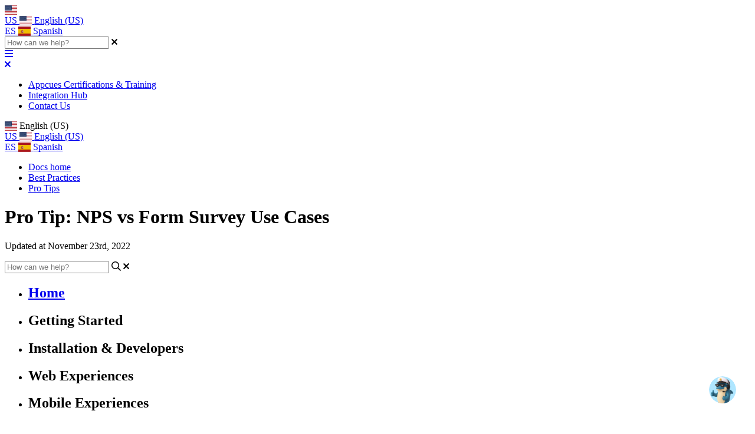

--- FILE ---
content_type: text/html; charset=utf-8
request_url: https://docs.appcues.com/en_US/best-practices-pro-tips/pro-tip-nps-vs-form-survey-use-cases
body_size: 96023
content:
<!-- Powered by Helpjuice (https://www.helpjuice.com): The Ultimate Knowledge Base Solution -->
<!DOCTYPE html>
<html class="no-js" lang="en_US">
<head>

  <meta name="og:image" content="" />


    <meta charset="UTF-8">
    <meta http-equiv="X-UA-Compatible" content="IE=edge,chrome=1">
<script type="text/javascript">window.NREUM||(NREUM={});NREUM.info={"beacon":"bam.nr-data.net","errorBeacon":"bam.nr-data.net","licenseKey":"56aae830c8","applicationID":"15354177","transactionName":"JllXTUtXClVdF00NCwpBVVxdXwNmWgQRA0oOWFZOVV0CXl1KEQ4KEg==","queueTime":1,"applicationTime":127,"agent":""}</script>
<script type="text/javascript">(window.NREUM||(NREUM={})).init={ajax:{deny_list:["bam.nr-data.net"]},feature_flags:["soft_nav"]};(window.NREUM||(NREUM={})).loader_config={licenseKey:"56aae830c8",applicationID:"15354177",browserID:"15354210"};;/*! For license information please see nr-loader-rum-1.308.0.min.js.LICENSE.txt */
(()=>{var e,t,r={163:(e,t,r)=>{"use strict";r.d(t,{j:()=>E});var n=r(384),i=r(1741);var a=r(2555);r(860).K7.genericEvents;const s="experimental.resources",o="register",c=e=>{if(!e||"string"!=typeof e)return!1;try{document.createDocumentFragment().querySelector(e)}catch{return!1}return!0};var d=r(2614),u=r(944),l=r(8122);const f="[data-nr-mask]",g=e=>(0,l.a)(e,(()=>{const e={feature_flags:[],experimental:{allow_registered_children:!1,resources:!1},mask_selector:"*",block_selector:"[data-nr-block]",mask_input_options:{color:!1,date:!1,"datetime-local":!1,email:!1,month:!1,number:!1,range:!1,search:!1,tel:!1,text:!1,time:!1,url:!1,week:!1,textarea:!1,select:!1,password:!0}};return{ajax:{deny_list:void 0,block_internal:!0,enabled:!0,autoStart:!0},api:{get allow_registered_children(){return e.feature_flags.includes(o)||e.experimental.allow_registered_children},set allow_registered_children(t){e.experimental.allow_registered_children=t},duplicate_registered_data:!1},browser_consent_mode:{enabled:!1},distributed_tracing:{enabled:void 0,exclude_newrelic_header:void 0,cors_use_newrelic_header:void 0,cors_use_tracecontext_headers:void 0,allowed_origins:void 0},get feature_flags(){return e.feature_flags},set feature_flags(t){e.feature_flags=t},generic_events:{enabled:!0,autoStart:!0},harvest:{interval:30},jserrors:{enabled:!0,autoStart:!0},logging:{enabled:!0,autoStart:!0},metrics:{enabled:!0,autoStart:!0},obfuscate:void 0,page_action:{enabled:!0},page_view_event:{enabled:!0,autoStart:!0},page_view_timing:{enabled:!0,autoStart:!0},performance:{capture_marks:!1,capture_measures:!1,capture_detail:!0,resources:{get enabled(){return e.feature_flags.includes(s)||e.experimental.resources},set enabled(t){e.experimental.resources=t},asset_types:[],first_party_domains:[],ignore_newrelic:!0}},privacy:{cookies_enabled:!0},proxy:{assets:void 0,beacon:void 0},session:{expiresMs:d.wk,inactiveMs:d.BB},session_replay:{autoStart:!0,enabled:!1,preload:!1,sampling_rate:10,error_sampling_rate:100,collect_fonts:!1,inline_images:!1,fix_stylesheets:!0,mask_all_inputs:!0,get mask_text_selector(){return e.mask_selector},set mask_text_selector(t){c(t)?e.mask_selector="".concat(t,",").concat(f):""===t||null===t?e.mask_selector=f:(0,u.R)(5,t)},get block_class(){return"nr-block"},get ignore_class(){return"nr-ignore"},get mask_text_class(){return"nr-mask"},get block_selector(){return e.block_selector},set block_selector(t){c(t)?e.block_selector+=",".concat(t):""!==t&&(0,u.R)(6,t)},get mask_input_options(){return e.mask_input_options},set mask_input_options(t){t&&"object"==typeof t?e.mask_input_options={...t,password:!0}:(0,u.R)(7,t)}},session_trace:{enabled:!0,autoStart:!0},soft_navigations:{enabled:!0,autoStart:!0},spa:{enabled:!0,autoStart:!0},ssl:void 0,user_actions:{enabled:!0,elementAttributes:["id","className","tagName","type"]}}})());var p=r(6154),m=r(9324);let h=0;const v={buildEnv:m.F3,distMethod:m.Xs,version:m.xv,originTime:p.WN},b={consented:!1},y={appMetadata:{},get consented(){return this.session?.state?.consent||b.consented},set consented(e){b.consented=e},customTransaction:void 0,denyList:void 0,disabled:!1,harvester:void 0,isolatedBacklog:!1,isRecording:!1,loaderType:void 0,maxBytes:3e4,obfuscator:void 0,onerror:void 0,ptid:void 0,releaseIds:{},session:void 0,timeKeeper:void 0,registeredEntities:[],jsAttributesMetadata:{bytes:0},get harvestCount(){return++h}},_=e=>{const t=(0,l.a)(e,y),r=Object.keys(v).reduce((e,t)=>(e[t]={value:v[t],writable:!1,configurable:!0,enumerable:!0},e),{});return Object.defineProperties(t,r)};var w=r(5701);const x=e=>{const t=e.startsWith("http");e+="/",r.p=t?e:"https://"+e};var R=r(7836),k=r(3241);const A={accountID:void 0,trustKey:void 0,agentID:void 0,licenseKey:void 0,applicationID:void 0,xpid:void 0},S=e=>(0,l.a)(e,A),T=new Set;function E(e,t={},r,s){let{init:o,info:c,loader_config:d,runtime:u={},exposed:l=!0}=t;if(!c){const e=(0,n.pV)();o=e.init,c=e.info,d=e.loader_config}e.init=g(o||{}),e.loader_config=S(d||{}),c.jsAttributes??={},p.bv&&(c.jsAttributes.isWorker=!0),e.info=(0,a.D)(c);const f=e.init,m=[c.beacon,c.errorBeacon];T.has(e.agentIdentifier)||(f.proxy.assets&&(x(f.proxy.assets),m.push(f.proxy.assets)),f.proxy.beacon&&m.push(f.proxy.beacon),e.beacons=[...m],function(e){const t=(0,n.pV)();Object.getOwnPropertyNames(i.W.prototype).forEach(r=>{const n=i.W.prototype[r];if("function"!=typeof n||"constructor"===n)return;let a=t[r];e[r]&&!1!==e.exposed&&"micro-agent"!==e.runtime?.loaderType&&(t[r]=(...t)=>{const n=e[r](...t);return a?a(...t):n})})}(e),(0,n.US)("activatedFeatures",w.B)),u.denyList=[...f.ajax.deny_list||[],...f.ajax.block_internal?m:[]],u.ptid=e.agentIdentifier,u.loaderType=r,e.runtime=_(u),T.has(e.agentIdentifier)||(e.ee=R.ee.get(e.agentIdentifier),e.exposed=l,(0,k.W)({agentIdentifier:e.agentIdentifier,drained:!!w.B?.[e.agentIdentifier],type:"lifecycle",name:"initialize",feature:void 0,data:e.config})),T.add(e.agentIdentifier)}},384:(e,t,r)=>{"use strict";r.d(t,{NT:()=>s,US:()=>u,Zm:()=>o,bQ:()=>d,dV:()=>c,pV:()=>l});var n=r(6154),i=r(1863),a=r(1910);const s={beacon:"bam.nr-data.net",errorBeacon:"bam.nr-data.net"};function o(){return n.gm.NREUM||(n.gm.NREUM={}),void 0===n.gm.newrelic&&(n.gm.newrelic=n.gm.NREUM),n.gm.NREUM}function c(){let e=o();return e.o||(e.o={ST:n.gm.setTimeout,SI:n.gm.setImmediate||n.gm.setInterval,CT:n.gm.clearTimeout,XHR:n.gm.XMLHttpRequest,REQ:n.gm.Request,EV:n.gm.Event,PR:n.gm.Promise,MO:n.gm.MutationObserver,FETCH:n.gm.fetch,WS:n.gm.WebSocket},(0,a.i)(...Object.values(e.o))),e}function d(e,t){let r=o();r.initializedAgents??={},t.initializedAt={ms:(0,i.t)(),date:new Date},r.initializedAgents[e]=t}function u(e,t){o()[e]=t}function l(){return function(){let e=o();const t=e.info||{};e.info={beacon:s.beacon,errorBeacon:s.errorBeacon,...t}}(),function(){let e=o();const t=e.init||{};e.init={...t}}(),c(),function(){let e=o();const t=e.loader_config||{};e.loader_config={...t}}(),o()}},782:(e,t,r)=>{"use strict";r.d(t,{T:()=>n});const n=r(860).K7.pageViewTiming},860:(e,t,r)=>{"use strict";r.d(t,{$J:()=>u,K7:()=>c,P3:()=>d,XX:()=>i,Yy:()=>o,df:()=>a,qY:()=>n,v4:()=>s});const n="events",i="jserrors",a="browser/blobs",s="rum",o="browser/logs",c={ajax:"ajax",genericEvents:"generic_events",jserrors:i,logging:"logging",metrics:"metrics",pageAction:"page_action",pageViewEvent:"page_view_event",pageViewTiming:"page_view_timing",sessionReplay:"session_replay",sessionTrace:"session_trace",softNav:"soft_navigations",spa:"spa"},d={[c.pageViewEvent]:1,[c.pageViewTiming]:2,[c.metrics]:3,[c.jserrors]:4,[c.spa]:5,[c.ajax]:6,[c.sessionTrace]:7,[c.softNav]:8,[c.sessionReplay]:9,[c.logging]:10,[c.genericEvents]:11},u={[c.pageViewEvent]:s,[c.pageViewTiming]:n,[c.ajax]:n,[c.spa]:n,[c.softNav]:n,[c.metrics]:i,[c.jserrors]:i,[c.sessionTrace]:a,[c.sessionReplay]:a,[c.logging]:o,[c.genericEvents]:"ins"}},944:(e,t,r)=>{"use strict";r.d(t,{R:()=>i});var n=r(3241);function i(e,t){"function"==typeof console.debug&&(console.debug("New Relic Warning: https://github.com/newrelic/newrelic-browser-agent/blob/main/docs/warning-codes.md#".concat(e),t),(0,n.W)({agentIdentifier:null,drained:null,type:"data",name:"warn",feature:"warn",data:{code:e,secondary:t}}))}},1687:(e,t,r)=>{"use strict";r.d(t,{Ak:()=>d,Ze:()=>f,x3:()=>u});var n=r(3241),i=r(7836),a=r(3606),s=r(860),o=r(2646);const c={};function d(e,t){const r={staged:!1,priority:s.P3[t]||0};l(e),c[e].get(t)||c[e].set(t,r)}function u(e,t){e&&c[e]&&(c[e].get(t)&&c[e].delete(t),p(e,t,!1),c[e].size&&g(e))}function l(e){if(!e)throw new Error("agentIdentifier required");c[e]||(c[e]=new Map)}function f(e="",t="feature",r=!1){if(l(e),!e||!c[e].get(t)||r)return p(e,t);c[e].get(t).staged=!0,g(e)}function g(e){const t=Array.from(c[e]);t.every(([e,t])=>t.staged)&&(t.sort((e,t)=>e[1].priority-t[1].priority),t.forEach(([t])=>{c[e].delete(t),p(e,t)}))}function p(e,t,r=!0){const s=e?i.ee.get(e):i.ee,c=a.i.handlers;if(!s.aborted&&s.backlog&&c){if((0,n.W)({agentIdentifier:e,type:"lifecycle",name:"drain",feature:t}),r){const e=s.backlog[t],r=c[t];if(r){for(let t=0;e&&t<e.length;++t)m(e[t],r);Object.entries(r).forEach(([e,t])=>{Object.values(t||{}).forEach(t=>{t[0]?.on&&t[0]?.context()instanceof o.y&&t[0].on(e,t[1])})})}}s.isolatedBacklog||delete c[t],s.backlog[t]=null,s.emit("drain-"+t,[])}}function m(e,t){var r=e[1];Object.values(t[r]||{}).forEach(t=>{var r=e[0];if(t[0]===r){var n=t[1],i=e[3],a=e[2];n.apply(i,a)}})}},1738:(e,t,r)=>{"use strict";r.d(t,{U:()=>g,Y:()=>f});var n=r(3241),i=r(9908),a=r(1863),s=r(944),o=r(5701),c=r(3969),d=r(8362),u=r(860),l=r(4261);function f(e,t,r,a){const f=a||r;!f||f[e]&&f[e]!==d.d.prototype[e]||(f[e]=function(){(0,i.p)(c.xV,["API/"+e+"/called"],void 0,u.K7.metrics,r.ee),(0,n.W)({agentIdentifier:r.agentIdentifier,drained:!!o.B?.[r.agentIdentifier],type:"data",name:"api",feature:l.Pl+e,data:{}});try{return t.apply(this,arguments)}catch(e){(0,s.R)(23,e)}})}function g(e,t,r,n,s){const o=e.info;null===r?delete o.jsAttributes[t]:o.jsAttributes[t]=r,(s||null===r)&&(0,i.p)(l.Pl+n,[(0,a.t)(),t,r],void 0,"session",e.ee)}},1741:(e,t,r)=>{"use strict";r.d(t,{W:()=>a});var n=r(944),i=r(4261);class a{#e(e,...t){if(this[e]!==a.prototype[e])return this[e](...t);(0,n.R)(35,e)}addPageAction(e,t){return this.#e(i.hG,e,t)}register(e){return this.#e(i.eY,e)}recordCustomEvent(e,t){return this.#e(i.fF,e,t)}setPageViewName(e,t){return this.#e(i.Fw,e,t)}setCustomAttribute(e,t,r){return this.#e(i.cD,e,t,r)}noticeError(e,t){return this.#e(i.o5,e,t)}setUserId(e,t=!1){return this.#e(i.Dl,e,t)}setApplicationVersion(e){return this.#e(i.nb,e)}setErrorHandler(e){return this.#e(i.bt,e)}addRelease(e,t){return this.#e(i.k6,e,t)}log(e,t){return this.#e(i.$9,e,t)}start(){return this.#e(i.d3)}finished(e){return this.#e(i.BL,e)}recordReplay(){return this.#e(i.CH)}pauseReplay(){return this.#e(i.Tb)}addToTrace(e){return this.#e(i.U2,e)}setCurrentRouteName(e){return this.#e(i.PA,e)}interaction(e){return this.#e(i.dT,e)}wrapLogger(e,t,r){return this.#e(i.Wb,e,t,r)}measure(e,t){return this.#e(i.V1,e,t)}consent(e){return this.#e(i.Pv,e)}}},1863:(e,t,r)=>{"use strict";function n(){return Math.floor(performance.now())}r.d(t,{t:()=>n})},1910:(e,t,r)=>{"use strict";r.d(t,{i:()=>a});var n=r(944);const i=new Map;function a(...e){return e.every(e=>{if(i.has(e))return i.get(e);const t="function"==typeof e?e.toString():"",r=t.includes("[native code]"),a=t.includes("nrWrapper");return r||a||(0,n.R)(64,e?.name||t),i.set(e,r),r})}},2555:(e,t,r)=>{"use strict";r.d(t,{D:()=>o,f:()=>s});var n=r(384),i=r(8122);const a={beacon:n.NT.beacon,errorBeacon:n.NT.errorBeacon,licenseKey:void 0,applicationID:void 0,sa:void 0,queueTime:void 0,applicationTime:void 0,ttGuid:void 0,user:void 0,account:void 0,product:void 0,extra:void 0,jsAttributes:{},userAttributes:void 0,atts:void 0,transactionName:void 0,tNamePlain:void 0};function s(e){try{return!!e.licenseKey&&!!e.errorBeacon&&!!e.applicationID}catch(e){return!1}}const o=e=>(0,i.a)(e,a)},2614:(e,t,r)=>{"use strict";r.d(t,{BB:()=>s,H3:()=>n,g:()=>d,iL:()=>c,tS:()=>o,uh:()=>i,wk:()=>a});const n="NRBA",i="SESSION",a=144e5,s=18e5,o={STARTED:"session-started",PAUSE:"session-pause",RESET:"session-reset",RESUME:"session-resume",UPDATE:"session-update"},c={SAME_TAB:"same-tab",CROSS_TAB:"cross-tab"},d={OFF:0,FULL:1,ERROR:2}},2646:(e,t,r)=>{"use strict";r.d(t,{y:()=>n});class n{constructor(e){this.contextId=e}}},2843:(e,t,r)=>{"use strict";r.d(t,{G:()=>a,u:()=>i});var n=r(3878);function i(e,t=!1,r,i){(0,n.DD)("visibilitychange",function(){if(t)return void("hidden"===document.visibilityState&&e());e(document.visibilityState)},r,i)}function a(e,t,r){(0,n.sp)("pagehide",e,t,r)}},3241:(e,t,r)=>{"use strict";r.d(t,{W:()=>a});var n=r(6154);const i="newrelic";function a(e={}){try{n.gm.dispatchEvent(new CustomEvent(i,{detail:e}))}catch(e){}}},3606:(e,t,r)=>{"use strict";r.d(t,{i:()=>a});var n=r(9908);a.on=s;var i=a.handlers={};function a(e,t,r,a){s(a||n.d,i,e,t,r)}function s(e,t,r,i,a){a||(a="feature"),e||(e=n.d);var s=t[a]=t[a]||{};(s[r]=s[r]||[]).push([e,i])}},3878:(e,t,r)=>{"use strict";function n(e,t){return{capture:e,passive:!1,signal:t}}function i(e,t,r=!1,i){window.addEventListener(e,t,n(r,i))}function a(e,t,r=!1,i){document.addEventListener(e,t,n(r,i))}r.d(t,{DD:()=>a,jT:()=>n,sp:()=>i})},3969:(e,t,r)=>{"use strict";r.d(t,{TZ:()=>n,XG:()=>o,rs:()=>i,xV:()=>s,z_:()=>a});const n=r(860).K7.metrics,i="sm",a="cm",s="storeSupportabilityMetrics",o="storeEventMetrics"},4234:(e,t,r)=>{"use strict";r.d(t,{W:()=>a});var n=r(7836),i=r(1687);class a{constructor(e,t){this.agentIdentifier=e,this.ee=n.ee.get(e),this.featureName=t,this.blocked=!1}deregisterDrain(){(0,i.x3)(this.agentIdentifier,this.featureName)}}},4261:(e,t,r)=>{"use strict";r.d(t,{$9:()=>d,BL:()=>o,CH:()=>g,Dl:()=>_,Fw:()=>y,PA:()=>h,Pl:()=>n,Pv:()=>k,Tb:()=>l,U2:()=>a,V1:()=>R,Wb:()=>x,bt:()=>b,cD:()=>v,d3:()=>w,dT:()=>c,eY:()=>p,fF:()=>f,hG:()=>i,k6:()=>s,nb:()=>m,o5:()=>u});const n="api-",i="addPageAction",a="addToTrace",s="addRelease",o="finished",c="interaction",d="log",u="noticeError",l="pauseReplay",f="recordCustomEvent",g="recordReplay",p="register",m="setApplicationVersion",h="setCurrentRouteName",v="setCustomAttribute",b="setErrorHandler",y="setPageViewName",_="setUserId",w="start",x="wrapLogger",R="measure",k="consent"},5289:(e,t,r)=>{"use strict";r.d(t,{GG:()=>s,Qr:()=>c,sB:()=>o});var n=r(3878),i=r(6389);function a(){return"undefined"==typeof document||"complete"===document.readyState}function s(e,t){if(a())return e();const r=(0,i.J)(e),s=setInterval(()=>{a()&&(clearInterval(s),r())},500);(0,n.sp)("load",r,t)}function o(e){if(a())return e();(0,n.DD)("DOMContentLoaded",e)}function c(e){if(a())return e();(0,n.sp)("popstate",e)}},5607:(e,t,r)=>{"use strict";r.d(t,{W:()=>n});const n=(0,r(9566).bz)()},5701:(e,t,r)=>{"use strict";r.d(t,{B:()=>a,t:()=>s});var n=r(3241);const i=new Set,a={};function s(e,t){const r=t.agentIdentifier;a[r]??={},e&&"object"==typeof e&&(i.has(r)||(t.ee.emit("rumresp",[e]),a[r]=e,i.add(r),(0,n.W)({agentIdentifier:r,loaded:!0,drained:!0,type:"lifecycle",name:"load",feature:void 0,data:e})))}},6154:(e,t,r)=>{"use strict";r.d(t,{OF:()=>c,RI:()=>i,WN:()=>u,bv:()=>a,eN:()=>l,gm:()=>s,mw:()=>o,sb:()=>d});var n=r(1863);const i="undefined"!=typeof window&&!!window.document,a="undefined"!=typeof WorkerGlobalScope&&("undefined"!=typeof self&&self instanceof WorkerGlobalScope&&self.navigator instanceof WorkerNavigator||"undefined"!=typeof globalThis&&globalThis instanceof WorkerGlobalScope&&globalThis.navigator instanceof WorkerNavigator),s=i?window:"undefined"!=typeof WorkerGlobalScope&&("undefined"!=typeof self&&self instanceof WorkerGlobalScope&&self||"undefined"!=typeof globalThis&&globalThis instanceof WorkerGlobalScope&&globalThis),o=Boolean("hidden"===s?.document?.visibilityState),c=/iPad|iPhone|iPod/.test(s.navigator?.userAgent),d=c&&"undefined"==typeof SharedWorker,u=((()=>{const e=s.navigator?.userAgent?.match(/Firefox[/\s](\d+\.\d+)/);Array.isArray(e)&&e.length>=2&&e[1]})(),Date.now()-(0,n.t)()),l=()=>"undefined"!=typeof PerformanceNavigationTiming&&s?.performance?.getEntriesByType("navigation")?.[0]?.responseStart},6389:(e,t,r)=>{"use strict";function n(e,t=500,r={}){const n=r?.leading||!1;let i;return(...r)=>{n&&void 0===i&&(e.apply(this,r),i=setTimeout(()=>{i=clearTimeout(i)},t)),n||(clearTimeout(i),i=setTimeout(()=>{e.apply(this,r)},t))}}function i(e){let t=!1;return(...r)=>{t||(t=!0,e.apply(this,r))}}r.d(t,{J:()=>i,s:()=>n})},6630:(e,t,r)=>{"use strict";r.d(t,{T:()=>n});const n=r(860).K7.pageViewEvent},7699:(e,t,r)=>{"use strict";r.d(t,{It:()=>a,KC:()=>o,No:()=>i,qh:()=>s});var n=r(860);const i=16e3,a=1e6,s="SESSION_ERROR",o={[n.K7.logging]:!0,[n.K7.genericEvents]:!1,[n.K7.jserrors]:!1,[n.K7.ajax]:!1}},7836:(e,t,r)=>{"use strict";r.d(t,{P:()=>o,ee:()=>c});var n=r(384),i=r(8990),a=r(2646),s=r(5607);const o="nr@context:".concat(s.W),c=function e(t,r){var n={},s={},u={},l=!1;try{l=16===r.length&&d.initializedAgents?.[r]?.runtime.isolatedBacklog}catch(e){}var f={on:p,addEventListener:p,removeEventListener:function(e,t){var r=n[e];if(!r)return;for(var i=0;i<r.length;i++)r[i]===t&&r.splice(i,1)},emit:function(e,r,n,i,a){!1!==a&&(a=!0);if(c.aborted&&!i)return;t&&a&&t.emit(e,r,n);var o=g(n);m(e).forEach(e=>{e.apply(o,r)});var d=v()[s[e]];d&&d.push([f,e,r,o]);return o},get:h,listeners:m,context:g,buffer:function(e,t){const r=v();if(t=t||"feature",f.aborted)return;Object.entries(e||{}).forEach(([e,n])=>{s[n]=t,t in r||(r[t]=[])})},abort:function(){f._aborted=!0,Object.keys(f.backlog).forEach(e=>{delete f.backlog[e]})},isBuffering:function(e){return!!v()[s[e]]},debugId:r,backlog:l?{}:t&&"object"==typeof t.backlog?t.backlog:{},isolatedBacklog:l};return Object.defineProperty(f,"aborted",{get:()=>{let e=f._aborted||!1;return e||(t&&(e=t.aborted),e)}}),f;function g(e){return e&&e instanceof a.y?e:e?(0,i.I)(e,o,()=>new a.y(o)):new a.y(o)}function p(e,t){n[e]=m(e).concat(t)}function m(e){return n[e]||[]}function h(t){return u[t]=u[t]||e(f,t)}function v(){return f.backlog}}(void 0,"globalEE"),d=(0,n.Zm)();d.ee||(d.ee=c)},8122:(e,t,r)=>{"use strict";r.d(t,{a:()=>i});var n=r(944);function i(e,t){try{if(!e||"object"!=typeof e)return(0,n.R)(3);if(!t||"object"!=typeof t)return(0,n.R)(4);const r=Object.create(Object.getPrototypeOf(t),Object.getOwnPropertyDescriptors(t)),a=0===Object.keys(r).length?e:r;for(let s in a)if(void 0!==e[s])try{if(null===e[s]){r[s]=null;continue}Array.isArray(e[s])&&Array.isArray(t[s])?r[s]=Array.from(new Set([...e[s],...t[s]])):"object"==typeof e[s]&&"object"==typeof t[s]?r[s]=i(e[s],t[s]):r[s]=e[s]}catch(e){r[s]||(0,n.R)(1,e)}return r}catch(e){(0,n.R)(2,e)}}},8362:(e,t,r)=>{"use strict";r.d(t,{d:()=>a});var n=r(9566),i=r(1741);class a extends i.W{agentIdentifier=(0,n.LA)(16)}},8374:(e,t,r)=>{r.nc=(()=>{try{return document?.currentScript?.nonce}catch(e){}return""})()},8990:(e,t,r)=>{"use strict";r.d(t,{I:()=>i});var n=Object.prototype.hasOwnProperty;function i(e,t,r){if(n.call(e,t))return e[t];var i=r();if(Object.defineProperty&&Object.keys)try{return Object.defineProperty(e,t,{value:i,writable:!0,enumerable:!1}),i}catch(e){}return e[t]=i,i}},9324:(e,t,r)=>{"use strict";r.d(t,{F3:()=>i,Xs:()=>a,xv:()=>n});const n="1.308.0",i="PROD",a="CDN"},9566:(e,t,r)=>{"use strict";r.d(t,{LA:()=>o,bz:()=>s});var n=r(6154);const i="xxxxxxxx-xxxx-4xxx-yxxx-xxxxxxxxxxxx";function a(e,t){return e?15&e[t]:16*Math.random()|0}function s(){const e=n.gm?.crypto||n.gm?.msCrypto;let t,r=0;return e&&e.getRandomValues&&(t=e.getRandomValues(new Uint8Array(30))),i.split("").map(e=>"x"===e?a(t,r++).toString(16):"y"===e?(3&a()|8).toString(16):e).join("")}function o(e){const t=n.gm?.crypto||n.gm?.msCrypto;let r,i=0;t&&t.getRandomValues&&(r=t.getRandomValues(new Uint8Array(e)));const s=[];for(var o=0;o<e;o++)s.push(a(r,i++).toString(16));return s.join("")}},9908:(e,t,r)=>{"use strict";r.d(t,{d:()=>n,p:()=>i});var n=r(7836).ee.get("handle");function i(e,t,r,i,a){a?(a.buffer([e],i),a.emit(e,t,r)):(n.buffer([e],i),n.emit(e,t,r))}}},n={};function i(e){var t=n[e];if(void 0!==t)return t.exports;var a=n[e]={exports:{}};return r[e](a,a.exports,i),a.exports}i.m=r,i.d=(e,t)=>{for(var r in t)i.o(t,r)&&!i.o(e,r)&&Object.defineProperty(e,r,{enumerable:!0,get:t[r]})},i.f={},i.e=e=>Promise.all(Object.keys(i.f).reduce((t,r)=>(i.f[r](e,t),t),[])),i.u=e=>"nr-rum-1.308.0.min.js",i.o=(e,t)=>Object.prototype.hasOwnProperty.call(e,t),e={},t="NRBA-1.308.0.PROD:",i.l=(r,n,a,s)=>{if(e[r])e[r].push(n);else{var o,c;if(void 0!==a)for(var d=document.getElementsByTagName("script"),u=0;u<d.length;u++){var l=d[u];if(l.getAttribute("src")==r||l.getAttribute("data-webpack")==t+a){o=l;break}}if(!o){c=!0;var f={296:"sha512-+MIMDsOcckGXa1EdWHqFNv7P+JUkd5kQwCBr3KE6uCvnsBNUrdSt4a/3/L4j4TxtnaMNjHpza2/erNQbpacJQA=="};(o=document.createElement("script")).charset="utf-8",i.nc&&o.setAttribute("nonce",i.nc),o.setAttribute("data-webpack",t+a),o.src=r,0!==o.src.indexOf(window.location.origin+"/")&&(o.crossOrigin="anonymous"),f[s]&&(o.integrity=f[s])}e[r]=[n];var g=(t,n)=>{o.onerror=o.onload=null,clearTimeout(p);var i=e[r];if(delete e[r],o.parentNode&&o.parentNode.removeChild(o),i&&i.forEach(e=>e(n)),t)return t(n)},p=setTimeout(g.bind(null,void 0,{type:"timeout",target:o}),12e4);o.onerror=g.bind(null,o.onerror),o.onload=g.bind(null,o.onload),c&&document.head.appendChild(o)}},i.r=e=>{"undefined"!=typeof Symbol&&Symbol.toStringTag&&Object.defineProperty(e,Symbol.toStringTag,{value:"Module"}),Object.defineProperty(e,"__esModule",{value:!0})},i.p="https://js-agent.newrelic.com/",(()=>{var e={374:0,840:0};i.f.j=(t,r)=>{var n=i.o(e,t)?e[t]:void 0;if(0!==n)if(n)r.push(n[2]);else{var a=new Promise((r,i)=>n=e[t]=[r,i]);r.push(n[2]=a);var s=i.p+i.u(t),o=new Error;i.l(s,r=>{if(i.o(e,t)&&(0!==(n=e[t])&&(e[t]=void 0),n)){var a=r&&("load"===r.type?"missing":r.type),s=r&&r.target&&r.target.src;o.message="Loading chunk "+t+" failed: ("+a+": "+s+")",o.name="ChunkLoadError",o.type=a,o.request=s,n[1](o)}},"chunk-"+t,t)}};var t=(t,r)=>{var n,a,[s,o,c]=r,d=0;if(s.some(t=>0!==e[t])){for(n in o)i.o(o,n)&&(i.m[n]=o[n]);if(c)c(i)}for(t&&t(r);d<s.length;d++)a=s[d],i.o(e,a)&&e[a]&&e[a][0](),e[a]=0},r=self["webpackChunk:NRBA-1.308.0.PROD"]=self["webpackChunk:NRBA-1.308.0.PROD"]||[];r.forEach(t.bind(null,0)),r.push=t.bind(null,r.push.bind(r))})(),(()=>{"use strict";i(8374);var e=i(8362),t=i(860);const r=Object.values(t.K7);var n=i(163);var a=i(9908),s=i(1863),o=i(4261),c=i(1738);var d=i(1687),u=i(4234),l=i(5289),f=i(6154),g=i(944),p=i(384);const m=e=>f.RI&&!0===e?.privacy.cookies_enabled;function h(e){return!!(0,p.dV)().o.MO&&m(e)&&!0===e?.session_trace.enabled}var v=i(6389),b=i(7699);class y extends u.W{constructor(e,t){super(e.agentIdentifier,t),this.agentRef=e,this.abortHandler=void 0,this.featAggregate=void 0,this.loadedSuccessfully=void 0,this.onAggregateImported=new Promise(e=>{this.loadedSuccessfully=e}),this.deferred=Promise.resolve(),!1===e.init[this.featureName].autoStart?this.deferred=new Promise((t,r)=>{this.ee.on("manual-start-all",(0,v.J)(()=>{(0,d.Ak)(e.agentIdentifier,this.featureName),t()}))}):(0,d.Ak)(e.agentIdentifier,t)}importAggregator(e,t,r={}){if(this.featAggregate)return;const n=async()=>{let n;await this.deferred;try{if(m(e.init)){const{setupAgentSession:t}=await i.e(296).then(i.bind(i,3305));n=t(e)}}catch(e){(0,g.R)(20,e),this.ee.emit("internal-error",[e]),(0,a.p)(b.qh,[e],void 0,this.featureName,this.ee)}try{if(!this.#t(this.featureName,n,e.init))return(0,d.Ze)(this.agentIdentifier,this.featureName),void this.loadedSuccessfully(!1);const{Aggregate:i}=await t();this.featAggregate=new i(e,r),e.runtime.harvester.initializedAggregates.push(this.featAggregate),this.loadedSuccessfully(!0)}catch(e){(0,g.R)(34,e),this.abortHandler?.(),(0,d.Ze)(this.agentIdentifier,this.featureName,!0),this.loadedSuccessfully(!1),this.ee&&this.ee.abort()}};f.RI?(0,l.GG)(()=>n(),!0):n()}#t(e,r,n){if(this.blocked)return!1;switch(e){case t.K7.sessionReplay:return h(n)&&!!r;case t.K7.sessionTrace:return!!r;default:return!0}}}var _=i(6630),w=i(2614),x=i(3241);class R extends y{static featureName=_.T;constructor(e){var t;super(e,_.T),this.setupInspectionEvents(e.agentIdentifier),t=e,(0,c.Y)(o.Fw,function(e,r){"string"==typeof e&&("/"!==e.charAt(0)&&(e="/"+e),t.runtime.customTransaction=(r||"http://custom.transaction")+e,(0,a.p)(o.Pl+o.Fw,[(0,s.t)()],void 0,void 0,t.ee))},t),this.importAggregator(e,()=>i.e(296).then(i.bind(i,3943)))}setupInspectionEvents(e){const t=(t,r)=>{t&&(0,x.W)({agentIdentifier:e,timeStamp:t.timeStamp,loaded:"complete"===t.target.readyState,type:"window",name:r,data:t.target.location+""})};(0,l.sB)(e=>{t(e,"DOMContentLoaded")}),(0,l.GG)(e=>{t(e,"load")}),(0,l.Qr)(e=>{t(e,"navigate")}),this.ee.on(w.tS.UPDATE,(t,r)=>{(0,x.W)({agentIdentifier:e,type:"lifecycle",name:"session",data:r})})}}class k extends e.d{constructor(e){var t;(super(),f.gm)?(this.features={},(0,p.bQ)(this.agentIdentifier,this),this.desiredFeatures=new Set(e.features||[]),this.desiredFeatures.add(R),(0,n.j)(this,e,e.loaderType||"agent"),t=this,(0,c.Y)(o.cD,function(e,r,n=!1){if("string"==typeof e){if(["string","number","boolean"].includes(typeof r)||null===r)return(0,c.U)(t,e,r,o.cD,n);(0,g.R)(40,typeof r)}else(0,g.R)(39,typeof e)},t),function(e){(0,c.Y)(o.Dl,function(t,r=!1){if("string"!=typeof t&&null!==t)return void(0,g.R)(41,typeof t);const n=e.info.jsAttributes["enduser.id"];r&&null!=n&&n!==t?(0,a.p)(o.Pl+"setUserIdAndResetSession",[t],void 0,"session",e.ee):(0,c.U)(e,"enduser.id",t,o.Dl,!0)},e)}(this),function(e){(0,c.Y)(o.nb,function(t){if("string"==typeof t||null===t)return(0,c.U)(e,"application.version",t,o.nb,!1);(0,g.R)(42,typeof t)},e)}(this),function(e){(0,c.Y)(o.d3,function(){e.ee.emit("manual-start-all")},e)}(this),function(e){(0,c.Y)(o.Pv,function(t=!0){if("boolean"==typeof t){if((0,a.p)(o.Pl+o.Pv,[t],void 0,"session",e.ee),e.runtime.consented=t,t){const t=e.features.page_view_event;t.onAggregateImported.then(e=>{const r=t.featAggregate;e&&!r.sentRum&&r.sendRum()})}}else(0,g.R)(65,typeof t)},e)}(this),this.run()):(0,g.R)(21)}get config(){return{info:this.info,init:this.init,loader_config:this.loader_config,runtime:this.runtime}}get api(){return this}run(){try{const e=function(e){const t={};return r.forEach(r=>{t[r]=!!e[r]?.enabled}),t}(this.init),n=[...this.desiredFeatures];n.sort((e,r)=>t.P3[e.featureName]-t.P3[r.featureName]),n.forEach(r=>{if(!e[r.featureName]&&r.featureName!==t.K7.pageViewEvent)return;if(r.featureName===t.K7.spa)return void(0,g.R)(67);const n=function(e){switch(e){case t.K7.ajax:return[t.K7.jserrors];case t.K7.sessionTrace:return[t.K7.ajax,t.K7.pageViewEvent];case t.K7.sessionReplay:return[t.K7.sessionTrace];case t.K7.pageViewTiming:return[t.K7.pageViewEvent];default:return[]}}(r.featureName).filter(e=>!(e in this.features));n.length>0&&(0,g.R)(36,{targetFeature:r.featureName,missingDependencies:n}),this.features[r.featureName]=new r(this)})}catch(e){(0,g.R)(22,e);for(const e in this.features)this.features[e].abortHandler?.();const t=(0,p.Zm)();delete t.initializedAgents[this.agentIdentifier]?.features,delete this.sharedAggregator;return t.ee.get(this.agentIdentifier).abort(),!1}}}var A=i(2843),S=i(782);class T extends y{static featureName=S.T;constructor(e){super(e,S.T),f.RI&&((0,A.u)(()=>(0,a.p)("docHidden",[(0,s.t)()],void 0,S.T,this.ee),!0),(0,A.G)(()=>(0,a.p)("winPagehide",[(0,s.t)()],void 0,S.T,this.ee)),this.importAggregator(e,()=>i.e(296).then(i.bind(i,2117))))}}var E=i(3969);class I extends y{static featureName=E.TZ;constructor(e){super(e,E.TZ),f.RI&&document.addEventListener("securitypolicyviolation",e=>{(0,a.p)(E.xV,["Generic/CSPViolation/Detected"],void 0,this.featureName,this.ee)}),this.importAggregator(e,()=>i.e(296).then(i.bind(i,9623)))}}new k({features:[R,T,I],loaderType:"lite"})})()})();</script>
    <meta name="viewport" content="width=device-width, initial-scale=1">
    
    <link rel="shortcut icon" type="image/*" href="https://static.helpjuice.com/helpjuice_production/uploads/upload/image/13664/3974135/1713176164645-60a3baeec650d6f50d8bba19_purple-icon-sm%2B2.png" />
    
    
        <title>Pro Tip: NPS vs Form Survey Use Cases - Appcues</title>
    
  
    
        <meta name="description" content="Sign up to receive weekly Pro Tips here! Important for any product-led organization is gathering feedback from your users to better understand their needs." />
        
        <!-- Facebook Open Graph data -->
        <meta property="og:title" content="Pro Tip: NPS vs Form Survey Use Cases" />
        <meta property="og:type" content="website" />
        <meta property="og:url" content="https://docs.appcues.com/best-practices-pro-tips/pro-tip-nps-vs-form-survey-use-cases" />
        
        <meta property="og:description" content="Sign up to receive weekly Pro Tips here! Important for any product-led organization is gathering feedback from your users to better understand their needs." />
        <meta property="og:site_name" content="Appcues" />
        
        <link rel="shortcut icon" type="image/png" href="" />
        
        <!-- Twitter Card data -->
        <meta name="twitter:card" content="summary_large_image">
        <meta name="twitter:title" content="Pro Tip: NPS vs Form Survey Use Cases">
        <meta name="twitter:description" content="Sign up to receive weekly Pro Tips here! Important for any product-led organization is gathering feedback from your users to better understand their needs.">
        <meta name="twitter:image:src" content="https://docs.appcues.comhttps://static.helpjuice.com/helpjuice_production/uploads/upload/image/13664/direct/1669026731910-Untitled.png">
    
    
    

    <link rel="stylesheet" href="https://s3.amazonaws.com/assets.helpjuice.com/fontawesome/css/all.min.css">
    <link rel="stylesheet" href="https://helpjuice-static.s3.amazonaws.com/assets.helpjuice.com/country-flags/flags.min.css">
    <link rel="stylesheet" href="https://cdnjs.cloudflare.com/ajax/libs/highlight.js/9.18.3/styles/foundation.min.css" integrity="sha512-6wXxZrYQz15y9/7Een4KL2jaVIgDue52ESMiNNa5nk2OGBp0e4JhsFiyNXdMI4Oe269AaoqkA3wGI9kL4gBRKQ==" crossorigin="anonymous" />
    <link rel="stylesheet" href="/feedbacks.css">
    <script src="/feedbacks.js" defer></script>
    <link rel="stylesheet" href="/knowledgebase.css">
    <script src="/knowledgebase.js" defer></script>
    <link href="https://static.helpjuice.com/helpjuice_production/uploads/account/13664/main_css_13664-d7a72ec668359b621f3cca26cd5c06db11dcba1b52577a18481f853509d7d97b.css" media="all" rel="stylesheet" />

    <link
      rel="stylesheet"
      href="https://cdnjs.cloudflare.com/ajax/libs/flag-icon-css/3.5.0/css/flag-icon.min.css"
    />
    
    <link
      rel="stylesheet"
      href="//cdnjs.cloudflare.com/ajax/libs/imageviewer/1.1.0/viewer.min.css"
    />

    
    <!-- Appcues -->
    <script type="text/javascript">
        window.AppcuesSettings = { 
        enableURLDetection: true
            };
    </script>
    <script src="//fast.appcues.com/26791.js"></script>
    <script type="text/javascript">
        Appcues.on('all', (eventId, eventObj) => {  
            FS.event(`[Appcues] ${eventObj.name}`, eventObj)
        });
        // event listener for redirecting user from docs site to Studio for chatting with AI assistant
        window.Appcues.on("form_field_submitted", (a) => {
            if (a.flowName == 'Launch Captain AI' || a.flowId == '85efc31c-957a-42fc-b747-f757f4a33d34') {
                window.open(`https://studio.appcues.com?openCaptain=true&prompt=${a.interaction.value}`, "_blank");
            }
        });
    </script>
    <script>Appcues.anonymous();</script>
<!-- Consent Vendor List -->
<script>
window.iabConfig = {
allowedVendors: [755, 1126, 804],
allowedGoogleVendors: [89]
}
</script>
<!-- End Consent Vendor List -->
<!-- Google Tag Manager -->
<script>(function(w,d,s,l,i){w[l]=w[l]||[];w[l].push({'gtm.start':new Date().getTime(),event:'gtm.js'});var f=d.getElementsByTagName(s)[0],j=d.createElement(s),dl=l!='dataLayer'?'&l='+l:'';j.async=true;j.src='https://load.sgtm.appcues.com/emwjxhri.js?st='+i+dl;f.parentNode.insertBefore(j,f);})(window,document,'script','dataLayer','K7QPZSM');</script>
<!-- End Google Tag Manager -->

<!-- Global site tag (gtag.js) - Google Analytics -->
<script async src="https://www.googletagmanager.com/gtag/js?id=UA-146181118-1"></script>
<script>
  window.dataLayer = window.dataLayer || [];
  function gtag(){dataLayer.push(arguments);}
  gtag('js', new Date());

  gtag('config', 'UA-146181118-1');
</script>
  <!-- Required for IE11 Only -->
  <script src="https://cdn.polyfill.io/v2/polyfill.min.js"></script>

  <!-- Standard dependencies -->
  <script src="https://unpkg.com/@webcomponents/webcomponentsjs@2.1.3/webcomponents-bundle.js"></script>
  <script src="https://unpkg.com/@statuspage/status-widget/dist/index.js"></script>
  
<meta name="question-id" content="1631776"><meta name="category-id" content="374312"><meta name="flow-id" content=""><meta name="recaptcha-site-key" content="6LfsRWQkAAAAANlQvnVEq20yLmXZ5e09vgdjGh_e"><meta name="require-contact-captcha" content="true"><meta name="current-language" content="en_US"><meta name="knowledge-base-url" content="https://docs.appcues.com/?kb_language=en_US"><meta name="current-user-id" content=""><meta name="ignore-users-analytics" content="false"><meta name="reading-timeout" content="10000"><meta name="account-subdirectory-prefix" content=""><meta name="current-account-id" content="13664"><meta name="account-subdomain" content="appcues"><meta name="helpjuice-knowledge-base-url" content="https://appcues.helpjuice.com/"><meta name="swifty-voice-call-enabled" content="true"><meta name="voice-connector-enabled" content="true"><meta name="search-theme-color" content="#FFFFFF"><meta name="search-placeholder" content="Search or ask anything..."><meta name="search-text-color" content="#384d60"><meta name="search-enable-ai" content="false"><meta name="search-ask-ai-title" content="Appcues AI"><meta name="search-allow-highlighting" content="true"><meta name="search-enable-users-filter" content="false"></head>
<body class="scientia-theme question_page">

    <!--START_COMPONENT_ADMIN_NAVBAR-->
    
    <!--END_COMPONENT_ADMIN_NAVBAR-->
    
    <!--START_COMPONENT_QUESTION_ARCHIVE-->
    
    <!--END_COMPONENT_QUESTION_ARCHIVE-->
    
    <!--START_COMPONENT_ARTICLE_REQUEST_HEADER-->
    <header id="main-header" class="search-bar" data-helpjuice-component="Article Request Header" data-helpjuice-element="Container" data-helpjuice-attributes="visibility,background">
        <div class="container" data-helpjuice-element="Article Request Container" data-helpjuice-attributes="visibility,background">
            
                <div class="hj-language-switcher mobile" data-helpjuice-element="Language Switcher Mobile" data-helpjuice-attributes="visibility">
                    <div class="current-language">
                        <span class="flag-icon flag-icon-us"></span>
                    </div>
                    
                        <div class="languages">
                            
                                
                                    <div>
                                        <a href="/en_US/best-practices-pro-tips/pro-tip-nps-vs-form-survey-use-cases" class="current">
                                            <span class="language-code">US</span>
                                            <span class="flag-icon flag-icon-us"></span>
                                            <span class="language-name">English (US)</span>
                                        </a>
                                    </div>
                                
                            
                                
                                    <div>
                                        <a href="/es_ES/best-practices-pro-tips/pro-tip-nps-vs-form-survey-use-cases" class="">
                                            <span class="language-code">ES</span>
                                            <span class="flag-icon flag-icon-es"></span>
                                            <span class="language-name">Spanish</span>
                                        </a>
                                    </div>
                                
                            
                        </div>
                    
                </div>
           
            <div class="two-col-layout">
                <div class="column-left">
                    <div id="branding">
                        <a href="/" class="logo" data-helpjuice-element="Logo Link" data-helpjuice-attributes="link,visibility"><span class="altLogo"></span></a>
                    </div>
                    <div class="search-form" autocomplete="off">
                        <div class="search-area">
                            <input id="search-second" type="search" placeholder="How can we help?" autocomplete="off" data-helpjuice-element="Search placeholder" data-helpjuice-attributes="placeholder,font_size,color">
                            <span class="closeSearch"><i class="far fa-times"></i></span>
                        </div>
                        <article id="search_results_second" style="display: none;">
                            <div id="results-second">
                                <div class="page_title">
                                    <div class="left-align">
                                        <h1 class="intro center"></h1>
                                    </div>
                                </div>
                                <div class="row">
                                    <div class="">
                                        <ul class="list search-results-second">
                                            <!-- load search results here -->
                                        </ul>
                                    </div>
                                </div>
                            </div>
                            
                            <div id="no-results-second" class="hidden">
                                <div class="no-results-wrap js_equalise_is_landing">
                                <!-- if no results found => show contact form -->
                                    <div class="contact">
                                        <h1>Submit Article Requests</h1>
                                        <p>Do you have a suggestion for an article you would like to see created? <br>Feel free to submit this form and add your suggestions to our document board.</p>
                                        <div class="contact-form">
                                            <form accept-charset="UTF-8" action="/questions" class="form floating-labels" id="new_question" method="post">
                                                <fieldset>
                                                    <p>Please fill out the contact form below and we will reply as soon as possible.</p>
                                                    <!-- Don't modify or delete this below -->
                                                    
                                                    <input type="hidden" value="13664" name="question[account_id]" id="question_account_id">
                                                    <input placeholder="Your email" class="field email" type="email" name="question[email]" id="question_email" required="">
                                                    <input placeholder="Your question" type="text" class="field message" name="question[name]" id="question_name" required="">
                                                    <textarea placeholder="Description (details)" class="field message" type="text" name="question[description]" id="question_description"></textarea>
                                                    <script src="https://www.google.com/recaptcha/api.js" async defer></script>
<div class="g-recaptcha " data-sitekey="6LfsRWQkAAAAANlQvnVEq20yLmXZ5e09vgdjGh_e"></div>
          <noscript>
            <div>
              <div style="width: 302px; height: 422px; position: relative;">
                <div style="width: 302px; height: 422px; position: absolute;">
                  <iframe
                    src="https://www.google.com/recaptcha/api/fallback?k=6LfsRWQkAAAAANlQvnVEq20yLmXZ5e09vgdjGh_e"
                    frameborder="0" scrolling="no"
                    style="width: 302px; height:422px; border-style: none;">
                    title="ReCAPTCHA"
                  </iframe>
                </div>
              </div>
              <div style="width: 300px; height: 60px; border-style: none;
                bottom: 12px; left: 25px; margin: 0px; padding: 0px; right: 25px;
                background: #f9f9f9; border: 1px solid #c1c1c1; border-radius: 3px;">
                <textarea id="g-recaptcha-response" name="g-recaptcha-response"
                  class="g-recaptcha-response"
                  style="width: 250px; height: 40px; border: 1px solid #c1c1c1;
                  margin: 10px 25px; padding: 0px; resize: none;" value="">
                </textarea>
              </div>
            </div>
          </noscript>

                                                    <div><input type="submit" id="question_submit" name="commit" value="Contact Support" class="button"></div>
                                                </fieldset>
                                            </form>
                                        </div>
                                    </div>
                                </div>
                            </div>
                        </article>
                    </div>
                </div>
                
                <div class="column-right">
                    <a href="#" class="open-user-nav" data-helpjuice-element="User Nav Toggle" data-helpjuice-attributes="font_size,color"><i class="far fa-bars" data-helpjuice-element="Menu Icon" data-helpjuice-attributes="color,size"></i></a>
                    <nav class="user-nav">
                        <header>
                            <a href="/" class="nav-logo" data-helpjuice-element="User Nav Logo" data-helpjuice-attributes="link,visibility"><span class="altLogo"></span></a>
                            <a href="#" class="close-user-nav" data-helpjuice-element="User Nav Close Button" data-helpjuice-attributes="font_size,color"><i class="far fa-times" data-helpjuice-element="Close Icon" data-helpjuice-attributes="color,size"></i></a>
                        </header>
                        <ul>
                            <li><a href="https://www.appcues.com/university/" data-helpjuice-element="User Nav Link Certifications" data-helpjuice-attributes="font_size,color,linlk,text">Appcues Certifications &amp; Training</a></li>
                            <li><a href="https://www.appcues.com/integrations" data-helpjuice-element="User Nav Link Integration Hub" data-helpjuice-attributes="font_size,color,linlk,text">Integration Hub</a></li>
                            <li><a href="/contact-us" data-helpjuice-element="User Nav Link Contact Us" data-helpjuice-attributes="font_size,color,linlk,text">Contact Us</a></li>
                        </ul>
                        
                            <div class="hj-language-switcher desktop" data-helpjuice-element="Language Switcher Desktop" data-helpjuice-attributes="visibility">
                                <div class="current-language">
                                    <span class="flag-icon flag-icon-us"></span>
                                    <span class="language-name">English (US)</span>
                                </div>
                                
                                    <div class="languages">
                                        
                                            
                                                <div>
                                                    <a href="/en_US/best-practices-pro-tips/pro-tip-nps-vs-form-survey-use-cases" class="current">
                                                        <span class="language-code">US</span>
                                                        <span class="flag-icon flag-icon-us"></span>
                                                        <span class="language-name">English (US)</span>
                                                    </a>
                                                </div>
                                            
                                        
                                            
                                                <div>
                                                    <a href="/es_ES/best-practices-pro-tips/pro-tip-nps-vs-form-survey-use-cases" class="">
                                                        <span class="language-code">ES</span>
                                                        <span class="flag-icon flag-icon-es"></span>
                                                        <span class="language-name">Spanish</span>
                                                    </a>
                                                </div>
                                            
                                        
                                    </div>
                                
                            </div>
                       
                    </nav>
                </div>
            </div>
        </div>
    </header>
    <!--END_COMPONENT_ARTICLE_REQUEST_HEADER-->
    
    <main id="main-content" class="article-content">
        <!--START_COMPONENT_PAGE_INTRO_COMPONENT_A-->
<div class="page-intro article-page-intro" data-helpjuice-component="Page Intro Component A" data-helpjuice-element="Container" data-helpjuice-attributes="visibility,background">
    <div class="container">
        <ul class="breadcrumbs">
            <li><a href="/" data-helpjuice-element="Docs Home Link" data-helpjuice-attributes="font_size,color,link,text">Docs home</a></li>
            
                
                    <li><a href="/en_US/366349-best-practices" class="item" data-helpjuice-element="Breadcrumb Item Link" data-helpjuice-attributes="font_size,color">Best Practices</a></li>
                
            
                
                    
                        <li><a href="/en_US/best-practices-pro-tips" class="item" data-helpjuice-element="Breadcrumb Item Link" data-helpjuice-attributes="font_size,color">Pro Tips</a></li>
                    
                
            
        </ul>
        
        <div class="article-header">
            <div class="col-layout">
                <div class="col-left">
                    <div class="title">
                        
                        <h1 class="article-title" data-helpjuice-element="Article Title" data-helpjuice-attributes="font_size,color">Pro Tip: NPS vs Form Survey Use Cases</h1>
                    </div>
                    
                    
                    
                    
                    
                    
                        <div class="author">
                            <div class="column-right">
                              <p class="date" data-helpjuice-element="Updated At Date" data-helpjuice-attributes="font_size,color,text">Updated at November 23rd, 2022</p>
                            </div>
                        </div>
                    
                </div>
                
                <div class="col-right">
                    <div class="search-form" autocomplete="off">
                        <input id="search" type="search" placeholder="How can we help?" autocomplete="off" data-helpjuice-element="Search placeholder" data-helpjuice-attributes="placeholder,font_size,color">
                        <i class="far fa-search"></i>
                        <span class="close-search"><i class="far fa-times"></i></span>
                        <article id="search_results" style="display: none;">
                            <div id="results">
                                <div class="page_title">
                                    <div class="left-align">
                                        <h1 class="intro center"></h1>
                                    </div>
                                </div>
                                <div class="row">
                                    <div class="">
                                        <ul class="list search-results">
                                            <!-- load search results here -->
                                        </ul>
                                    </div>
                                </div>
                            </div>
                            
                            <div id="no-results" class="hidden">
                                <div class="no-results-wrap js_equalise_is_landing">
                                <!-- if no results found => show contact form -->
                                    <div class="contact">
                                        <h1>Submit Article Requests</h1>
                                        <p>Do you have a suggestion for an article you would like to see created? <br>Feel free to submit this form and add your suggestions to our document board.</p>
                                        <div class="contact-form">
                                            <form accept-charset="UTF-8" action="/questions" class="form floating-labels" id="new_question" method="post">
                                                <fieldset>
                                                    <p>Please fill out the contact form with the details about the help content you'd like to see.</p>
                                                    <!-- Don't modify or delete this below -->
                                                    
                                                    <input type="hidden" value="13664" name="question[account_id]" id="question_account_id">
                                                    <input placeholder="Your email" class="field email" type="email" name="question[email]" id="question_email" required="">
                                                    <input placeholder="Your question" type="text" class="field message" name="question[name]" id="question_name" required="">
                                                    <textarea placeholder="Description (details)" class="field message" type="text" name="question[description]" id="question_description"></textarea>
                                                    <script src="https://www.google.com/recaptcha/api.js" async defer></script>
<div class="g-recaptcha " data-sitekey="6LfsRWQkAAAAANlQvnVEq20yLmXZ5e09vgdjGh_e"></div>
          <noscript>
            <div>
              <div style="width: 302px; height: 422px; position: relative;">
                <div style="width: 302px; height: 422px; position: absolute;">
                  <iframe
                    src="https://www.google.com/recaptcha/api/fallback?k=6LfsRWQkAAAAANlQvnVEq20yLmXZ5e09vgdjGh_e"
                    frameborder="0" scrolling="no"
                    style="width: 302px; height:422px; border-style: none;">
                    title="ReCAPTCHA"
                  </iframe>
                </div>
              </div>
              <div style="width: 300px; height: 60px; border-style: none;
                bottom: 12px; left: 25px; margin: 0px; padding: 0px; right: 25px;
                background: #f9f9f9; border: 1px solid #c1c1c1; border-radius: 3px;">
                <textarea id="g-recaptcha-response" name="g-recaptcha-response"
                  class="g-recaptcha-response"
                  style="width: 250px; height: 40px; border: 1px solid #c1c1c1;
                  margin: 10px 25px; padding: 0px; resize: none;" value="">
                </textarea>
              </div>
            </div>
          </noscript>

                                                    <div><input type="submit" id="question_submit" name="commit" value="Contact Support" class="button"></div>
                                                </fieldset>
                                            </form>
                                        </div>
                                    </div>
                                </div>
                            </div>
                        </article>
                    </div>
                </div>
                
            </div>
        </div>
        
        <!-- turn off header nav -->
        <!--<div class="quick-view-cat" data-helpjuice-element="Categories Navigation" data-helpjuice-attributes="visibility" data-helpjuice-related-elements="Category,Subcategory Dropdown,View More Categories Button" style="">-->
        <!--    <ul class="categories-nav">-->
        <!--        -->
        <!--            <li class="item">-->
        <!--                <a href="/en_US/getting-started" class="category-item" id="1069624" data-helpjuice-element="Category" data-helpjuice-attributes="color">Getting Started</a>-->
                        
        <!--                -->
        <!--            </li>-->
        <!--        -->
        <!--            <li class="item">-->
        <!--                <a href="/en_US/installation-developers" class="category-item" id="366344" data-helpjuice-element="Category" data-helpjuice-attributes="color">Installation & Developers</a>-->
                        
        <!--                -->
        <!--                    <div class="dropdown">-->
        <!--                        -->
        <!--                            <a href="/en_US/installation-overview" data-helpjuice-element="Subcategory Dropdown" data-helpjuice-attributes="font_size,color,background">Installation Overview</a>-->
        <!--                        -->
        <!--                            <a href="/en_US/install-appcues-web" data-helpjuice-element="Subcategory Dropdown" data-helpjuice-attributes="font_size,color,background">Installing Appcues on Web</a>-->
        <!--                        -->
        <!--                            <a href="/en_US/install-appcues-mobile" data-helpjuice-element="Subcategory Dropdown" data-helpjuice-attributes="font_size,color,background">Installing Appcues on Mobile</a>-->
        <!--                        -->
        <!--                            <a href="/en_US/dev-api-data" data-helpjuice-element="Subcategory Dropdown" data-helpjuice-attributes="font_size,color,background">API & Data</a>-->
        <!--                        -->
        <!--                            <a href="/en_US/dev-troubleshooting" data-helpjuice-element="Subcategory Dropdown" data-helpjuice-attributes="font_size,color,background">Troubleshooting</a>-->
        <!--                        -->
        <!--                    </div>-->
        <!--                -->
        <!--            </li>-->
        <!--        -->
        <!--            <li class="item">-->
        <!--                <a href="/en_US/user-experiences" class="category-item" id="366345" data-helpjuice-element="Category" data-helpjuice-attributes="color">Web Experiences</a>-->
                        
        <!--                -->
        <!--                    <div class="dropdown">-->
        <!--                        -->
        <!--                            <a href="/en_US/flows" data-helpjuice-element="Subcategory Dropdown" data-helpjuice-attributes="font_size,color,background">Flows</a>-->
        <!--                        -->
        <!--                            <a href="/en_US/launchpads" data-helpjuice-element="Subcategory Dropdown" data-helpjuice-attributes="font_size,color,background">Launchpads</a>-->
        <!--                        -->
        <!--                            <a href="/en_US/pins" data-helpjuice-element="Subcategory Dropdown" data-helpjuice-attributes="font_size,color,background">Pins</a>-->
        <!--                        -->
        <!--                            <a href="/en_US/checklists" data-helpjuice-element="Subcategory Dropdown" data-helpjuice-attributes="font_size,color,background">Checklists</a>-->
        <!--                        -->
        <!--                            <a href="/en_US/banners" data-helpjuice-element="Subcategory Dropdown" data-helpjuice-attributes="font_size,color,background">Banners</a>-->
        <!--                        -->
        <!--                            <a href="/en_US/nps" data-helpjuice-element="Subcategory Dropdown" data-helpjuice-attributes="font_size,color,background">NPS</a>-->
        <!--                        -->
        <!--                            <a href="/en_US/surveys-forms" data-helpjuice-element="Subcategory Dropdown" data-helpjuice-attributes="font_size,color,background">Surveys & Forms</a>-->
        <!--                        -->
        <!--                            <a href="/en_US/user-experiences-targeting" data-helpjuice-element="Subcategory Dropdown" data-helpjuice-attributes="font_size,color,background">Targeting and Triggering</a>-->
        <!--                        -->
        <!--                            <a href="/en_US/user-experiences-customization" data-helpjuice-element="Subcategory Dropdown" data-helpjuice-attributes="font_size,color,background">Customization & Styling</a>-->
        <!--                        -->
        <!--                            <a href="/en_US/user-experiences-troubleshooting" data-helpjuice-element="Subcategory Dropdown" data-helpjuice-attributes="font_size,color,background">Troubleshooting</a>-->
        <!--                        -->
        <!--                            <a href="/en_US/user-experiences-use-cases" data-helpjuice-element="Subcategory Dropdown" data-helpjuice-attributes="font_size,color,background">Use Cases</a>-->
        <!--                        -->
        <!--                    </div>-->
        <!--                -->
        <!--            </li>-->
        <!--        -->
        <!--            <li class="item">-->
        <!--                <a href="/en_US/mobile" class="category-item" id="366346" data-helpjuice-element="Category" data-helpjuice-attributes="color">Mobile Experiences</a>-->
                        
        <!--                -->
        <!--                    <div class="dropdown">-->
        <!--                        -->
        <!--                            <a href="/en_US/mobile-installation-overview" data-helpjuice-element="Subcategory Dropdown" data-helpjuice-attributes="font_size,color,background">Installation & Overview</a>-->
        <!--                        -->
        <!--                            <a href="/en_US/mobile-building-experiences" data-helpjuice-element="Subcategory Dropdown" data-helpjuice-attributes="font_size,color,background">Building Mobile Experiences</a>-->
        <!--                        -->
        <!--                            <a href="/en_US/mobile-analytics" data-helpjuice-element="Subcategory Dropdown" data-helpjuice-attributes="font_size,color,background">Mobile Analytics & Integrations</a>-->
        <!--                        -->
        <!--                            <a href="/en_US/mobile-troubleshooting" data-helpjuice-element="Subcategory Dropdown" data-helpjuice-attributes="font_size,color,background">Troubleshooting</a>-->
        <!--                        -->
        <!--                    </div>-->
        <!--                -->
        <!--            </li>-->
        <!--        -->
        <!--            <li class="item">-->
        <!--                <a href="/en_US/Workflows" class="category-item" id="574190" data-helpjuice-element="Category" data-helpjuice-attributes="color">Workflows</a>-->
                        
        <!--                -->
        <!--                    <div class="dropdown">-->
        <!--                        -->
        <!--                            <a href="/en_US/building-configuration" data-helpjuice-element="Subcategory Dropdown" data-helpjuice-attributes="font_size,color,background">Building & Configuration</a>-->
        <!--                        -->
        <!--                            <a href="/en_US/workflows-use-cases" data-helpjuice-element="Subcategory Dropdown" data-helpjuice-attributes="font_size,color,background">Use Cases</a>-->
        <!--                        -->
        <!--                            <a href="/en_US/workflow-analytics-and-integrations" data-helpjuice-element="Subcategory Dropdown" data-helpjuice-attributes="font_size,color,background">Workflow Analytics and Integrations</a>-->
        <!--                        -->
        <!--                    </div>-->
        <!--                -->
        <!--            </li>-->
        <!--        -->
        <!--            <li class="item">-->
        <!--                <a href="/en_US/analytics" class="category-item" id="366348" data-helpjuice-element="Category" data-helpjuice-attributes="color">Analytics & Data</a>-->
                        
        <!--                -->
        <!--                    <div class="dropdown">-->
        <!--                        -->
        <!--                            <a href="/en_US/analytics-studio" data-helpjuice-element="Subcategory Dropdown" data-helpjuice-attributes="font_size,color,background">Experience and Event Analytics</a>-->
        <!--                        -->
        <!--                            <a href="/en_US/users-accounts" data-helpjuice-element="Subcategory Dropdown" data-helpjuice-attributes="font_size,color,background">Users & Accounts</a>-->
        <!--                        -->
        <!--                    </div>-->
        <!--                -->
        <!--            </li>-->
        <!--        -->
        <!--            <li class="item">-->
        <!--                <a href="/en_US/account-management" class="category-item" id="366347" data-helpjuice-element="Category" data-helpjuice-attributes="color">Account Management</a>-->
                        
        <!--                -->
        <!--                    <div class="dropdown">-->
        <!--                        -->
        <!--                            <a href="/en_US/account-users-data" data-helpjuice-element="Subcategory Dropdown" data-helpjuice-attributes="font_size,color,background">Users & Data</a>-->
        <!--                        -->
        <!--                            <a href="/en_US/account-subscription" data-helpjuice-element="Subcategory Dropdown" data-helpjuice-attributes="font_size,color,background">Subscription</a>-->
        <!--                        -->
        <!--                    </div>-->
        <!--                -->
        <!--            </li>-->
        <!--        -->
        <!--            <li class="item">-->
        <!--                <a href="/en_US/366349-best-practices" class="category-item" id="366349" data-helpjuice-element="Category" data-helpjuice-attributes="color">Best Practices</a>-->
                        
        <!--                -->
        <!--                    <div class="dropdown">-->
        <!--                        -->
        <!--                            <a href="/en_US/best-practices" data-helpjuice-element="Subcategory Dropdown" data-helpjuice-attributes="font_size,color,background">Best Practices</a>-->
        <!--                        -->
        <!--                            <a href="/en_US/use-cases" data-helpjuice-element="Subcategory Dropdown" data-helpjuice-attributes="font_size,color,background">Use Cases</a>-->
        <!--                        -->
        <!--                            <a href="/en_US/best-practices-pro-tips" data-helpjuice-element="Subcategory Dropdown" data-helpjuice-attributes="font_size,color,background">Pro Tips</a>-->
        <!--                        -->
        <!--                            <a href="/en_US/best-practices-plg" data-helpjuice-element="Subcategory Dropdown" data-helpjuice-attributes="font_size,color,background">Product-led Growth</a>-->
        <!--                        -->
        <!--                    </div>-->
        <!--                -->
        <!--            </li>-->
        <!--        -->
        <!--            <li class="item">-->
        <!--                <a href="/en_US/integrations" class="category-item" id="366350" data-helpjuice-element="Category" data-helpjuice-attributes="color">Integrations</a>-->
                        
        <!--                -->
        <!--                    <div class="dropdown">-->
        <!--                        -->
        <!--                            <a href="/en_US/integration-documents" data-helpjuice-element="Subcategory Dropdown" data-helpjuice-attributes="font_size,color,background">Integration Documents</a>-->
        <!--                        -->
        <!--                            <a href="/en_US/integration-use-cases" data-helpjuice-element="Subcategory Dropdown" data-helpjuice-attributes="font_size,color,background">Use Cases</a>-->
        <!--                        -->
        <!--                            <a href="/en_US/integration-extras" data-helpjuice-element="Subcategory Dropdown" data-helpjuice-attributes="font_size,color,background">Extras</a>-->
        <!--                        -->
        <!--                    </div>-->
        <!--                -->
        <!--            </li>-->
        <!--        -->
        <!--    </ul>-->
        <!--    <a href="#" class="view-more" data-helpjuice-element="View More Categories Button" data-helpjuice-attributes="text,font_size,color">+ More</a>-->
        <!--</div>-->
    </div>
</div>
<!--END_COMPONENT_PAGE_INTRO_COMPONENT_A-->

<!--START_COMPONENT_ARTICLE_CONTENT_COMPONENT-->
<div class="article-content" data-controller="feedbacks" data-feedbacks-load-form-value="/admin/feedbacks/comments/new?question_id=1631776" data-helpjuice-component="Article Content Component" data-helpjuice-element="Container" data-helpjuice-attributes="visibility,background">
    
    <div class="sidebar" data-helpjuice-element="Categroy Page Sidebar Container" data-helpjuice-attributes="background,visibility" style="">
        <ul id="sidemap" data-level="" data-helpjuice-element="UL container" data-helpjuice-attributes="background">
            <li class="category">
                <h2>
                    <a href="/en_US" data-helpjuice-element="Home Link" data-helpjuice-attributes="text,font_size,color">Home</a>
                </h2>
            </li>
            
                <!--<li class="category" data-id="1069624">-->
                <!--    <h2>-->
                <!--        <a href="/en_US/getting-started" data-helpjuice-element="Topic Name" data-helpjuice-attributes="font_size,color" style="">Getting Started</a>-->
                <!--    </h2>-->
                <!--    <ul class="subtopics"></ul>-->
                <!--</li>-->
                
                <!--change category links to divs-->
                <li class="category" data-id="1069624">
                    <h2>
                        <div data-helpjuice-element="Topic Name" data-helpjuice-attributes="font_size,color" style="">Getting Started</div>
                    </h2>
                    <ul class="subtopics"></ul>
                </li>
            
                <!--<li class="category" data-id="366344">-->
                <!--    <h2>-->
                <!--        <a href="/en_US/installation-developers" data-helpjuice-element="Topic Name" data-helpjuice-attributes="font_size,color" style="">Installation & Developers</a>-->
                <!--    </h2>-->
                <!--    <ul class="subtopics"></ul>-->
                <!--</li>-->
                
                <!--change category links to divs-->
                <li class="category" data-id="366344">
                    <h2>
                        <div data-helpjuice-element="Topic Name" data-helpjuice-attributes="font_size,color" style="">Installation & Developers</div>
                    </h2>
                    <ul class="subtopics"></ul>
                </li>
            
                <!--<li class="category" data-id="366345">-->
                <!--    <h2>-->
                <!--        <a href="/en_US/user-experiences" data-helpjuice-element="Topic Name" data-helpjuice-attributes="font_size,color" style="">Web Experiences</a>-->
                <!--    </h2>-->
                <!--    <ul class="subtopics"></ul>-->
                <!--</li>-->
                
                <!--change category links to divs-->
                <li class="category" data-id="366345">
                    <h2>
                        <div data-helpjuice-element="Topic Name" data-helpjuice-attributes="font_size,color" style="">Web Experiences</div>
                    </h2>
                    <ul class="subtopics"></ul>
                </li>
            
                <!--<li class="category" data-id="366346">-->
                <!--    <h2>-->
                <!--        <a href="/en_US/mobile" data-helpjuice-element="Topic Name" data-helpjuice-attributes="font_size,color" style="">Mobile Experiences</a>-->
                <!--    </h2>-->
                <!--    <ul class="subtopics"></ul>-->
                <!--</li>-->
                
                <!--change category links to divs-->
                <li class="category" data-id="366346">
                    <h2>
                        <div data-helpjuice-element="Topic Name" data-helpjuice-attributes="font_size,color" style="">Mobile Experiences</div>
                    </h2>
                    <ul class="subtopics"></ul>
                </li>
            
                <!--<li class="category" data-id="574190">-->
                <!--    <h2>-->
                <!--        <a href="/en_US/Workflows" data-helpjuice-element="Topic Name" data-helpjuice-attributes="font_size,color" style="">Workflows</a>-->
                <!--    </h2>-->
                <!--    <ul class="subtopics"></ul>-->
                <!--</li>-->
                
                <!--change category links to divs-->
                <li class="category" data-id="574190">
                    <h2>
                        <div data-helpjuice-element="Topic Name" data-helpjuice-attributes="font_size,color" style="">Workflows</div>
                    </h2>
                    <ul class="subtopics"></ul>
                </li>
            
                <!--<li class="category" data-id="366348">-->
                <!--    <h2>-->
                <!--        <a href="/en_US/analytics" data-helpjuice-element="Topic Name" data-helpjuice-attributes="font_size,color" style="">Analytics & Data</a>-->
                <!--    </h2>-->
                <!--    <ul class="subtopics"></ul>-->
                <!--</li>-->
                
                <!--change category links to divs-->
                <li class="category" data-id="366348">
                    <h2>
                        <div data-helpjuice-element="Topic Name" data-helpjuice-attributes="font_size,color" style="">Analytics & Data</div>
                    </h2>
                    <ul class="subtopics"></ul>
                </li>
            
                <!--<li class="category" data-id="366347">-->
                <!--    <h2>-->
                <!--        <a href="/en_US/account-management" data-helpjuice-element="Topic Name" data-helpjuice-attributes="font_size,color" style="">Account Management</a>-->
                <!--    </h2>-->
                <!--    <ul class="subtopics"></ul>-->
                <!--</li>-->
                
                <!--change category links to divs-->
                <li class="category" data-id="366347">
                    <h2>
                        <div data-helpjuice-element="Topic Name" data-helpjuice-attributes="font_size,color" style="">Account Management</div>
                    </h2>
                    <ul class="subtopics"></ul>
                </li>
            
                <!--<li class="category" data-id="366349">-->
                <!--    <h2>-->
                <!--        <a href="/en_US/366349-best-practices" data-helpjuice-element="Topic Name" data-helpjuice-attributes="font_size,color" style="">Best Practices</a>-->
                <!--    </h2>-->
                <!--    <ul class="subtopics"></ul>-->
                <!--</li>-->
                
                <!--change category links to divs-->
                <li class="category" data-id="366349">
                    <h2>
                        <div data-helpjuice-element="Topic Name" data-helpjuice-attributes="font_size,color" style="">Best Practices</div>
                    </h2>
                    <ul class="subtopics"></ul>
                </li>
            
                <!--<li class="category" data-id="366350">-->
                <!--    <h2>-->
                <!--        <a href="/en_US/integrations" data-helpjuice-element="Topic Name" data-helpjuice-attributes="font_size,color" style="">Integrations</a>-->
                <!--    </h2>-->
                <!--    <ul class="subtopics"></ul>-->
                <!--</li>-->
                
                <!--change category links to divs-->
                <li class="category" data-id="366350">
                    <h2>
                        <div data-helpjuice-element="Topic Name" data-helpjuice-attributes="font_size,color" style="">Integrations</div>
                    </h2>
                    <ul class="subtopics"></ul>
                </li>
            
        </ul>
    </div>
    
    <div class="main-article-content" id="main-article-content">
        <div style="position:sticky;top:80px;">
            <button type="button" id="sidebar-toggler" class="sidebar-toggler">
                <span aria-hidden="true">
                    <svg fill="none" viewBox="0 0 16 16" width="22" height="22" role="presentation" class="_1reo15vq _18m915vq _syaz1r31 _lcxvglyw _s7n4yfq0 _vc881r31 _1bsbpxbi _4t3ipxbi">
                        <path fill="currentcolor" fill-rule="evenodd" d="M2 2.5a.5.5 0 0 0-.5.5v10a.5.5 0 0 0 .5.5h2v-11zm3.5 0v11H14a.5.5 0 0 0 .5-.5V3a.5.5 0 0 0-.5-.5zM0 3a2 2 0 0 1 2-2h12a2 2 0 0 1 2 2v10a2 2 0 0 1-2 2H2a2 2 0 0 1-2-2zm7.97 4.47 2.5-2.5 1.06 1.06L9.56 8l1.97 1.97-1.06 1.06-2.5-2.5a.75.75 0 0 1 0-1.06" clip-rule="evenodd">
                        </path>
                    </svg>
                </span>
            </button>
        </div>
    
        <div class="container">
            <article class="fr-view" data-id="366349" data-action="mouseup->feedbacks#update" data-controller="glossary" data-glossary-url-value="/glossary_terms.json">
                
                
                
                
                
                <div class="helpjuice-editor-content">
                    <div class="helpjuice-article-body-content helpjuice-editor-content"><p><a href="https://www.appcues.com/pro-tips">Sign up to receive weekly Pro Tips here!</a></p><p>Important for any product-led organization is gathering feedback from your users to better understand their needs. Your team may be ready to reach out, and you may be wondering, which survey type is best for your use case- NPS or a form?</p><p>NPS is a type of survey and stands for Net Promoter Score.<a href="/nps/create-nps"> NPS</a> is designed to measure overall customer satisfaction for your product. NPS is built right into Appcues and has a data dashboard that updates in real-time to show you how users are feeling about your product, and if they’d recommend it to others. Using NPS is a great way to identify which users are promoters (9 or 10 ratings), neutral/passive (7 or 8 ratings), or detractors (0 to 6 ratings), enabling you to target Appcues content to each group that is most helpful.</p><p><img src="https://static.helpjuice.com/helpjuice_production/uploads/upload/image/13664/direct/1669026731910-Untitled.png"></p><p><img src="https://static.helpjuice.com/helpjuice_production/uploads/upload/image/13664/direct/1669026740114-Untitled%2B_1_.png"></p><p>Creating an in-app form with the Appcues builder is a great way to elicit quantitative and qualitative feedback from your users. The form patterns include free-form text input, multiple-choice, and a rating option. Utilizing a <a href="/surveys-forms/forms-surveys">form</a> is best for gathering feedback about a specific feature within your product, like the slideout below containing a rating for feedback.</p><p><img src="https://static.helpjuice.com/helpjuice_production/uploads/upload/image/13664/direct/1669026749706-Image%2B2019-02-28%2Bat%2B10.27.23%2BAM.png"></p><p>Now that you know what the best use cases are for NPS and forms, you’re ready to create your survey! If you have any questions, reach out to success@appcues.com and we're happy to help.</p></div>
                </div>
                
                <div class="tags" data-helpjuice-element="Keywords" data-helpjuice-attributes="visibility" data-helpjuice-attributes="visibility" data-helpjuice-related-elements="Keyword item">
                    
                </div>

                <footer class="was-this-helpful" data-helpjuice-element="Feedback" data-helpjuice-attributes="visibility" data-helpjuice-related-elements="Feedback Title,Positive Feedback,Positive Feedback Icon,Positive Feedback Text,Negative Feedback,Negative Feedback Icon,Negative Feedback Text,Write Feedback,Write Feedback Icon,Write Feedback Text">
                    <div class="thumbs">
                        <p data-helpjuice-element="Feedback Title" data-helpjuice-attributes="text,font_size,color">Was this article helpful?</p>
                        <form accept-charset="UTF-8" action="/questions/1631776/feedbacks" class="new_feedback" id="new_feedback" method="post">
                            <input name="authenticity_token" type="hidden" value="W7fIKyhlMGSYY6ZpNZ0EjAuXfvwpXGjx8KK7p9liJk0=" style="display: none" />
                            <input id="feedback_score" name="feedback[score]" type="hidden" value="0" style="display: none" />
                            <a id="yes" class="response feedback" data-helpjuice-element="Positive Feedback" data-helpjuice-attributes="visibility,background,border_color">
                                <div class="thumb-up">
                                    <i class="far fa-thumbs-up" data-helpjuice-element="Positive Feedback Icon" data-helpjuice-attributes="visibility,font_size,color"></i>
                                    <span data-helpjuice-element="Positive Feedback Text" data-helpjuice-attributes="text,font_size,color">Yes</span>
                                </div>
                            </a>
                            <a id="no" class="response feedback" data-helpjuice-element="Negative Feedback" data-helpjuice-attributes="visibility,background,border_color">
                                <div class="thumb-down">
                                    <i class="far fa-thumbs-down" data-helpjuice-element="Negative Feedback Icon" data-helpjuice-attributes="visibility,font_size,color"></i>
                                    <span data-helpjuice-element="Negative Feedback Text" data-helpjuice-attributes="text,font_size,color">No</span>
                                </div>
                            </a>
                        </form>
                    </div>
                    <a class="enable-feedback" data-action="click->feedbacks#showFeedbackForm" data-helpjuice-element="Write Feedback" data-helpjuice-attributes="visibility" data-helpjuice-related-elements="Write Feedback Icon,Write Feedback Text"><i class="far fa-comment-alt-check" data-helpjuice-element="Write Feedback Icon" data-helpjuice-attributes="font_size,color,visibility"></i><span data-helpjuice-element="Write Feedback Text" data-helpjuice-attributes="font_size,color,text">Give feedback about this article</span></a>
                </footer>
            </article>
        </div>
        <!--START_COMPONENT_RELATED_ARTICLES_COMPONENT-->
        <div class="related-articles" data-helpjuice-component="Related Articles Component" data-helpjuice-element="Container" data-helpjuice-attributes="visibility,background">
            
            <div class="container">
                <h2><i class="fas fa-link" data-helpjuice-element="Related Articles Link Icon" data-helpjuice-attributes="color,size"></i>
                <span data-helpjuice-element="Related Articles Header" data-helpjuice-attributes="font_size,color,text">Related Articles</span></h2>
                <ul class="related-articles-list">
                    
                        <li class="article">
                            <a href="/en_US/best-practices-pro-tips/pro-tip-flow-history-reset" id="1631735" class="article-title" data-helpjuice-element="Related Article Link" data-helpjuice-attributes="font_size,color">Pro Tip: Flow History Reset</a>
                        </li>
                    
                </ul>
            </div>
        </div>
        <!--END_COMPONENT_RELATED_ARTICLES_COMPONENT-->
    </div>
</div>
<!--END_COMPONENT_ARTICLE_CONTENT_COMPONENT-->


    </main>
    
    <!--START_COMPONENT_FOOTER-->
    <div class="external-elements" data-helpjuice-component="Footer">
        <footer class="section footer content-visibility-auto wf-section">
        <div class="container top-align content-visibility-auto">
            <div class="footer-logo-div">
                <a href="https://appcues.com/" aria-current="page" class="footer-logo-link w-inline-block w--current" data-helpjuice-element="Footer Logo Link" data-helpjuice-attributes="link,visibility">
                    <img src="https://assets-global.website-files.com/5c7d318eeaea1d6e1198d906/60b15b23b5434baf3577a04d_appcues-logo.svg"
                         alt="Appcues logo" width="150" height="32" loading="lazy" class="footer-logo">
                </a>
            </div>
            <div class="_25-div footer">
                <h3 class="footer-heading" data-helpjuice-element="Product Title" data-helpjuice-attributes="font_size,color,text">Product</h3>
                <a href="https://appcues.com/why-appcues" class="footer-link w-inline-block" data-helpjuice-element="Why Appcues Link" data-helpjuice-attributes="font_size,color,link,text">Why Appcues</a>
                <a href="https://appcues.com/how-it-works" class="footer-link w-inline-block" data-helpjuice-element="How It Works Link" data-helpjuice-attributes="font_size,color,link,text">How it works</a>
                <a href="https://appcues.com/integrations" class="footer-link w-inline-block" data-helpjuice-element="Integrations Link" data-helpjuice-attributes="font_size,color,link,text">Integrations</a>
                <a href="https://trust.appcues.com/" class="footer-link w-inline-block" data-helpjuice-element="Security Link" data-helpjuice-attributes="font_size,color,link,text">Security</a>
                <a href="https://appcues.com/pricing" class="footer-link w-inline-block" data-helpjuice-element="Pricing Link" data-helpjuice-attributes="font_size,color,link,text">Pricing</a>
                <a href="https://feedback.appcues.com/changelog" class="footer-link w-inline-block" data-helpjuice-element="Whats New Link" data-helpjuice-attributes="font_size,color,link,text">What's new</a>
            </div>
            <div class="_25-div footer">
                <h3 class="footer-heading" data-helpjuice-element="Use Cases Title" data-helpjuice-attributes="font_size,color,text">Use cases</h3>
                <a href="https://www.appcues.com/integrations" class="footer-link mkt-cta demo-cta w-inline-block" data-helpjuice-element="Integration Hub Link" data-helpjuice-attributes="font_size,color,link,text">Appcues Integration Hub</a>
                <a href="https://appcues.com/use-case/user-onboarding-software" class="footer-link mkt-cta demo-cta w-inline-block" data-helpjuice-element="User Onboarding Software Link" data-helpjuice-attributes="font_size,color,link,text">User Onboarding Software</a>
                <a href="https://appcues.com/use-case/feature-adoption-software" class="footer-link mkt-cta reg-cta w-inline-block" data-helpjuice-element="Feature Adoption Software Link" data-helpjuice-attributes="font_size,color,link,text">Feature Adoption Software</a>
                <a href="https://appcues.com/use-case/nps-surveys" class="footer-link w-inline-block" data-helpjuice-element="NPS Surveys Link" data-helpjuice-attributes="font_size,color,link,text">NPS &amp; Surveys</a>
                <a href="https://appcues.com/use-case/announcements" class="footer-link w-inline-block" data-helpjuice-element="Announcements Link" data-helpjuice-attributes="font_size,color,link,text">Announcements</a>
                <a href="https://appcues.com/use-case/insights" class="footer-link w-inline-block" data-helpjuice-element="Insights Link" data-helpjuice-attributes="font_size,color,link,text">Insights</a>
                <a href="https://appcues.com/mobile" class="footer-link w-inline-block" data-helpjuice-element="Mobile Adoption Link" data-helpjuice-attributes="font_size,color,link,text">Mobile Adoption</a>
            </div>
            <div class="_25-div footer">
                <h3 class="footer-heading" data-helpjuice-element="Company Title" data-helpjuice-attributes="font_size,color,text">Company</h3>
                <a href="https://appcues.com/company" class="footer-link w-inline-block" data-helpjuice-element="About Link" data-helpjuice-attributes="font_size,color,link,text">About</a>
                <a href="https://www.appcues.com/company#work" class="footer-link w-inline-block" data-helpjuice-element="Careers Link" data-helpjuice-attributes="link"><div>Careers</div></a>
                <h3 class="footer-heading extra-top-margin" data-helpjuice-element="Support Title" data-helpjuice-attributes="font_size,color,text">Support</h3>
                <a rel="noopener" href="/en_US/dev-installing-appcues/appcues-installation-overview" target="_blank" class="footer-link w-inline-block" data-helpjuice-element="Developer Docs Link" data-helpjuice-attributes="font_size,color,link,text">Developer Docs</a>
                <a href="mailto:support@appcues.com" class="footer-link w-inline-block" data-helpjuice-element="Contact Link" data-helpjuice-attributes="font_size,color,link,text">Contact</a>
            </div>
            <div class="_25-div footer">
                <h3 class="footer-heading" data-helpjuice-element="Resources Title" data-helpjuice-attributes="font_size,color,text">Resources</h3>
                <a href="https://appcues.com/blog" class="footer-link w-inline-block" data-helpjuice-element="Appcues Blog Link" data-helpjuice-attributes="font_size,color,link,text">The Appcues Blog</a>
                <a href="https://appcues.com/product-adoption-academy" class="footer-link w-inline-block" data-helpjuice-element="Product Adoption Academy Link" data-helpjuice-attributes="font_size,color,link,text">Product Adoption Academy</a>
                <a rel="noopener" href="https://goodux.appcues.com" target="_blank" class="footer-link w-inline-block" data-helpjuice-element="GoodUX Link" data-helpjuice-attributes="font_size,color,link,text">GoodUX</a>
                <a href="https://www.appcues.com/blog-category/case-studies" class="footer-link w-inline-block" data-helpjuice-element="Case Studies Link" data-helpjuice-attributes="font_size,color,link,text">Case studies</a>
                <a href="https://appcues.com/webinar-series" class="footer-link w-inline-block" data-helpjuice-element="Webinar Series Link" data-helpjuice-attributes="font_size,color,link,text">Webinar Series</a>
                <a href="https://appcues.com/made-with-appcues" class="footer-link w-inline-block" data-helpjuice-element="Made with Appcues Link" data-helpjuice-attributes="font_size,color,link,text">Made with Appcues</a>
                <a href="https://www.appcues.com/university/" class="footer-link w-inline-block" data-helpjuice-element="Appcues University Link" data-helpjuice-attributes="font_size,color,link,text">Appcues University</a>
                <div class="social-div">
                    <h3 class="footer-heading" data-helpjuice-element="Follow Us Title" data-helpjuice-attributes="font_size,color,text">Follow us</h3>
                    <div class="social-wrap">
                        <a rel="noopener" aria-label="find us on facebook" href="https://www.facebook.com/appcues/" target="_blank" class="social-link w-inline-block" data-helpjuice-element="Facebook Link" data-helpjuice-attributes="link,visibility">
                            <img src="https://assets-global.website-files.com/5c7d318eeaea1d6e1198d906/60b13493571be13406688b5f_facebook-icon.svg" loading="lazy" width="10" height="15" alt="Facebook icon" class="social-icon">
                        </a>
                        <a rel="noopener" aria-label="follow us on twitter" href="https://twitter.com/appcues" target="_blank" class="social-link w-inline-block" data-helpjuice-element="Twitter Link" data-helpjuice-attributes="link,visibility">
                            <img src="https://assets-global.website-files.com/5c7d318eeaea1d6e1198d906/60b13624d0bf1b38fb3658be_twitter-icon.svg" loading="lazy" width="15" height="15" alt="Twitter icon grey" class="social-icon">
                        </a>
                        <a rel="noopener" aria-label="find us on linkedin" href="https://www.linkedin.com/company/appcues" target="_blank" class="social-link w-inline-block" data-helpjuice-element="LinkedIn Link" data-helpjuice-attributes="link,visibility">
                            <img src="https://assets-global.website-files.com/5c7d318eeaea1d6e1198d906/60b136e8f1188a06250a366c_linkedin-icon.svg" loading="lazy" width="13" height="15" alt="Linkedin icon" class="social-icon">
                        </a>
                        <a rel="noopener" aria-label="follow us on instagram" href="https://www.instagram.com/appcues/" target="_blank" class="social-link w-inline-block" data-helpjuice-element="Instagram Link" data-helpjuice-attributes="link,visibility">
                            <img src="https://assets-global.website-files.com/5c7d318eeaea1d6e1198d906/60b13636f0df83963a54e980_instagram-icon.svg" loading="lazy" width="13" height="15" alt="Instagram icon" class="social-icon">
                        </a>
                    </div>
                </div>
            </div>
        </div>
            <div class="container copywrite">
                <div class="copywrite-text" data-helpjuice-element="Copywrite Text" data-helpjuice-attributes="font_size,color,text">© 2022 Appcues. All rights reserved.</div>
                <div class="copywrite-link-wrap">
                    <a href="https://trust.appcues.com/" class="copywrite-text link" data-helpjuice-element="Security Link" data-helpjuice-attributes="font_size,color,link,text">Security</a>
                    <a href="https://appcues.com/terms" class="copywrite-text link" data-helpjuice-element="Terms of Service Link" data-helpjuice-attributes="font_size,color,link,text">Terms of Service</a>
                    <a href="https://appcues.com/privacy" class="copywrite-text link" data-helpjuice-element="Privacy Policy Link" data-helpjuice-attributes="font_size,color,link,text">Privacy Policy</a>
                </div>
            </div>
            <p style="text-align: center;font-size: 13px;color: inherit;opacity: 0.7;margin: 30px 0;display: inline-block;width: 100%;">
                <a style="font-weight: 700;text-decoration: none;" href="https://helpjuice.com/?utm_campaign=customer_kb">Knowledge Base Software powered by Helpjuice</a>
            </p>
        </footer>
    </div>
    <!--END_COMPONENT_FOOTER-->

    
        <script src="https://code.jquery.com/jquery-2.2.4.min.js"></script>
        
    <script defer type="text/javascript" src="//cdnjs.cloudflare.com/ajax/libs/jquery.selection/1.0.1/jquery.selection.min.js"></script>
    <script src="https://cdnjs.cloudflare.com/ajax/libs/highlight.js/9.13.1/highlight.min.js"></script>
    <!-- To show URLs in iframe -->
    <script src="https://static.helpjuice.com/assets/template-ac5762484172e351a5f18410317060e84937bca7ebf92c7f499fc688f7706db6.js"></script>

    <!-- Helpjuice JavaScript files -->
    <script src="https://static.helpjuice.com/assets/knowledge/responsivemenu-86a17116950142b41426c04b0f042c7bcdf0519b7f4e7a9fe1e9d67b48f9b46b.js"></script>
    <script src="https://static.helpjuice.com/assets/jquery.typewatch-14c782b50fde070c995ed3582b19df3e16cd2bf989f259f7b82121913d6b7210.js"></script>
    <script src="https://static.helpjuice.com/assets/knowledge/questions-5f7c86b585e58e01f6b6cb825fcb20b7c719be6b7aaa7b9f1f27cc29c5ae68c2.js"></script>
    <script src="https://static.helpjuice.com/assets/knowledge/contactform-393ba587d203d199f34f03466f29c99af7d0cc9eb653a05c60d4977502eb9e89.js"></script>
    <script src="https://static.helpjuice.com/assets/knowledge/follow_unfollow-0de54e775b4e5390a7dc74bfe49c89805ed38cd21e1907e00ac897803e04e987.js"></script>
    
    <script src="https://static.helpjuice.com/assets/knowledge/decision_trees-ab5fc72b8dc6f02b58a0ab4bd3cd074a7d879215719c6505d1dd45df0bc112e6.js"></script>
    <script src="https://static.helpjuice.com/helpjuice_production/uploads/account/13664/main_js_13664-a40086dda4c82529ba3bf8b84fff9e12e7b873b50571202deed728c357fd1111.js"></script>
    <script src="/theme.js"></script>

    
    <div class="article-modal">
        <div class="content">
            <div class="sidebar">
                <button class="close button">Close <i class="far fa-times"></i></button>
                <a href="" class="expand button">Expand <i class="fas fa-expand"></i></a>
            </div>
            <div class="main-content">
                <header>
                    <h2 class="article-name"></h2>
                </header>
                <div class="body"></div>
                <footer>
                    <div class="article-footer"></div>
                </footer>
            </div>
        </div>
    </div>
    
     <script>
        // IDs are used to get categories and articles from API to populate the sidemap
        var categoryId = false,
            questionId = false;
        categoryId = 374312;
        questionId = 1631776;
        
        // Load the items in the sidebar
        var openTopics = [];
        
            
                openTopics.push(366349);
            
                openTopics.push(374312);
            
            loadCategory(366349);
        
        
        
            addSubcategoryButton(1069624);
        
            addSubcategoryButton(366344);
        
            addSubcategoryButton(366345);
        
            addSubcategoryButton(366346);
        
            addSubcategoryButton(574190);
        
            addSubcategoryButton(366348);
        
            addSubcategoryButton(366347);
        
            addSubcategoryButton(366349);
        
            addSubcategoryButton(366350);
        
    </script>
<script
  src="https://cdnjs.cloudflare.com/ajax/libs/imageviewer/1.1.0/viewer.min.js"
  integrity="sha512-YqQInB+ZZ13UrEkm5rUDHGV9O8llyHZsFHiwhVQHAGMyCaJssf5zBy1GgGuYkZUa7Gd+Nycxs9pt/T80pXj6Kw=="
  crossorigin="anonymous"
  referrerpolicy="no-referrer"
></script>
<!-- Google Tag Manager (noscript) -->
<noscript><iframe src="https://load.sgtm.appcues.com/ns.html?id=GTM-K7QPZSM" height="0" width="0" style="display:none;visibility:hidden"></iframe></noscript>
<!-- End Google Tag Manager (noscript) -->
<div id="captain-ai-button" style="position:fixed;bottom:30px;right:30px;z-index:1000"><div></div></div>
  <script src="https://static.helpjuice.com/assets/helpjuice-251a8e6285deaaa907a544c1c733033a8b824623c59dadcdb8bc6f725e0bfee9.js"></script><script src="https://static.helpjuice.com/assets/knowledge/glossary-46fe931d51673faa23464c4f518fc7632816d8c5cb231f1a738a566c231cc8c4.js"></script><script src="https://appcues.helpjuice.com/swifty_search.js"></script></body>
</html>

--- FILE ---
content_type: text/html; charset=utf-8
request_url: https://www.google.com/recaptcha/api2/anchor?ar=1&k=6LfsRWQkAAAAANlQvnVEq20yLmXZ5e09vgdjGh_e&co=aHR0cHM6Ly9kb2NzLmFwcGN1ZXMuY29tOjQ0Mw..&hl=en&v=PoyoqOPhxBO7pBk68S4YbpHZ&size=normal&anchor-ms=20000&execute-ms=30000&cb=lbmwwnggkr5e
body_size: 49595
content:
<!DOCTYPE HTML><html dir="ltr" lang="en"><head><meta http-equiv="Content-Type" content="text/html; charset=UTF-8">
<meta http-equiv="X-UA-Compatible" content="IE=edge">
<title>reCAPTCHA</title>
<style type="text/css">
/* cyrillic-ext */
@font-face {
  font-family: 'Roboto';
  font-style: normal;
  font-weight: 400;
  font-stretch: 100%;
  src: url(//fonts.gstatic.com/s/roboto/v48/KFO7CnqEu92Fr1ME7kSn66aGLdTylUAMa3GUBHMdazTgWw.woff2) format('woff2');
  unicode-range: U+0460-052F, U+1C80-1C8A, U+20B4, U+2DE0-2DFF, U+A640-A69F, U+FE2E-FE2F;
}
/* cyrillic */
@font-face {
  font-family: 'Roboto';
  font-style: normal;
  font-weight: 400;
  font-stretch: 100%;
  src: url(//fonts.gstatic.com/s/roboto/v48/KFO7CnqEu92Fr1ME7kSn66aGLdTylUAMa3iUBHMdazTgWw.woff2) format('woff2');
  unicode-range: U+0301, U+0400-045F, U+0490-0491, U+04B0-04B1, U+2116;
}
/* greek-ext */
@font-face {
  font-family: 'Roboto';
  font-style: normal;
  font-weight: 400;
  font-stretch: 100%;
  src: url(//fonts.gstatic.com/s/roboto/v48/KFO7CnqEu92Fr1ME7kSn66aGLdTylUAMa3CUBHMdazTgWw.woff2) format('woff2');
  unicode-range: U+1F00-1FFF;
}
/* greek */
@font-face {
  font-family: 'Roboto';
  font-style: normal;
  font-weight: 400;
  font-stretch: 100%;
  src: url(//fonts.gstatic.com/s/roboto/v48/KFO7CnqEu92Fr1ME7kSn66aGLdTylUAMa3-UBHMdazTgWw.woff2) format('woff2');
  unicode-range: U+0370-0377, U+037A-037F, U+0384-038A, U+038C, U+038E-03A1, U+03A3-03FF;
}
/* math */
@font-face {
  font-family: 'Roboto';
  font-style: normal;
  font-weight: 400;
  font-stretch: 100%;
  src: url(//fonts.gstatic.com/s/roboto/v48/KFO7CnqEu92Fr1ME7kSn66aGLdTylUAMawCUBHMdazTgWw.woff2) format('woff2');
  unicode-range: U+0302-0303, U+0305, U+0307-0308, U+0310, U+0312, U+0315, U+031A, U+0326-0327, U+032C, U+032F-0330, U+0332-0333, U+0338, U+033A, U+0346, U+034D, U+0391-03A1, U+03A3-03A9, U+03B1-03C9, U+03D1, U+03D5-03D6, U+03F0-03F1, U+03F4-03F5, U+2016-2017, U+2034-2038, U+203C, U+2040, U+2043, U+2047, U+2050, U+2057, U+205F, U+2070-2071, U+2074-208E, U+2090-209C, U+20D0-20DC, U+20E1, U+20E5-20EF, U+2100-2112, U+2114-2115, U+2117-2121, U+2123-214F, U+2190, U+2192, U+2194-21AE, U+21B0-21E5, U+21F1-21F2, U+21F4-2211, U+2213-2214, U+2216-22FF, U+2308-230B, U+2310, U+2319, U+231C-2321, U+2336-237A, U+237C, U+2395, U+239B-23B7, U+23D0, U+23DC-23E1, U+2474-2475, U+25AF, U+25B3, U+25B7, U+25BD, U+25C1, U+25CA, U+25CC, U+25FB, U+266D-266F, U+27C0-27FF, U+2900-2AFF, U+2B0E-2B11, U+2B30-2B4C, U+2BFE, U+3030, U+FF5B, U+FF5D, U+1D400-1D7FF, U+1EE00-1EEFF;
}
/* symbols */
@font-face {
  font-family: 'Roboto';
  font-style: normal;
  font-weight: 400;
  font-stretch: 100%;
  src: url(//fonts.gstatic.com/s/roboto/v48/KFO7CnqEu92Fr1ME7kSn66aGLdTylUAMaxKUBHMdazTgWw.woff2) format('woff2');
  unicode-range: U+0001-000C, U+000E-001F, U+007F-009F, U+20DD-20E0, U+20E2-20E4, U+2150-218F, U+2190, U+2192, U+2194-2199, U+21AF, U+21E6-21F0, U+21F3, U+2218-2219, U+2299, U+22C4-22C6, U+2300-243F, U+2440-244A, U+2460-24FF, U+25A0-27BF, U+2800-28FF, U+2921-2922, U+2981, U+29BF, U+29EB, U+2B00-2BFF, U+4DC0-4DFF, U+FFF9-FFFB, U+10140-1018E, U+10190-1019C, U+101A0, U+101D0-101FD, U+102E0-102FB, U+10E60-10E7E, U+1D2C0-1D2D3, U+1D2E0-1D37F, U+1F000-1F0FF, U+1F100-1F1AD, U+1F1E6-1F1FF, U+1F30D-1F30F, U+1F315, U+1F31C, U+1F31E, U+1F320-1F32C, U+1F336, U+1F378, U+1F37D, U+1F382, U+1F393-1F39F, U+1F3A7-1F3A8, U+1F3AC-1F3AF, U+1F3C2, U+1F3C4-1F3C6, U+1F3CA-1F3CE, U+1F3D4-1F3E0, U+1F3ED, U+1F3F1-1F3F3, U+1F3F5-1F3F7, U+1F408, U+1F415, U+1F41F, U+1F426, U+1F43F, U+1F441-1F442, U+1F444, U+1F446-1F449, U+1F44C-1F44E, U+1F453, U+1F46A, U+1F47D, U+1F4A3, U+1F4B0, U+1F4B3, U+1F4B9, U+1F4BB, U+1F4BF, U+1F4C8-1F4CB, U+1F4D6, U+1F4DA, U+1F4DF, U+1F4E3-1F4E6, U+1F4EA-1F4ED, U+1F4F7, U+1F4F9-1F4FB, U+1F4FD-1F4FE, U+1F503, U+1F507-1F50B, U+1F50D, U+1F512-1F513, U+1F53E-1F54A, U+1F54F-1F5FA, U+1F610, U+1F650-1F67F, U+1F687, U+1F68D, U+1F691, U+1F694, U+1F698, U+1F6AD, U+1F6B2, U+1F6B9-1F6BA, U+1F6BC, U+1F6C6-1F6CF, U+1F6D3-1F6D7, U+1F6E0-1F6EA, U+1F6F0-1F6F3, U+1F6F7-1F6FC, U+1F700-1F7FF, U+1F800-1F80B, U+1F810-1F847, U+1F850-1F859, U+1F860-1F887, U+1F890-1F8AD, U+1F8B0-1F8BB, U+1F8C0-1F8C1, U+1F900-1F90B, U+1F93B, U+1F946, U+1F984, U+1F996, U+1F9E9, U+1FA00-1FA6F, U+1FA70-1FA7C, U+1FA80-1FA89, U+1FA8F-1FAC6, U+1FACE-1FADC, U+1FADF-1FAE9, U+1FAF0-1FAF8, U+1FB00-1FBFF;
}
/* vietnamese */
@font-face {
  font-family: 'Roboto';
  font-style: normal;
  font-weight: 400;
  font-stretch: 100%;
  src: url(//fonts.gstatic.com/s/roboto/v48/KFO7CnqEu92Fr1ME7kSn66aGLdTylUAMa3OUBHMdazTgWw.woff2) format('woff2');
  unicode-range: U+0102-0103, U+0110-0111, U+0128-0129, U+0168-0169, U+01A0-01A1, U+01AF-01B0, U+0300-0301, U+0303-0304, U+0308-0309, U+0323, U+0329, U+1EA0-1EF9, U+20AB;
}
/* latin-ext */
@font-face {
  font-family: 'Roboto';
  font-style: normal;
  font-weight: 400;
  font-stretch: 100%;
  src: url(//fonts.gstatic.com/s/roboto/v48/KFO7CnqEu92Fr1ME7kSn66aGLdTylUAMa3KUBHMdazTgWw.woff2) format('woff2');
  unicode-range: U+0100-02BA, U+02BD-02C5, U+02C7-02CC, U+02CE-02D7, U+02DD-02FF, U+0304, U+0308, U+0329, U+1D00-1DBF, U+1E00-1E9F, U+1EF2-1EFF, U+2020, U+20A0-20AB, U+20AD-20C0, U+2113, U+2C60-2C7F, U+A720-A7FF;
}
/* latin */
@font-face {
  font-family: 'Roboto';
  font-style: normal;
  font-weight: 400;
  font-stretch: 100%;
  src: url(//fonts.gstatic.com/s/roboto/v48/KFO7CnqEu92Fr1ME7kSn66aGLdTylUAMa3yUBHMdazQ.woff2) format('woff2');
  unicode-range: U+0000-00FF, U+0131, U+0152-0153, U+02BB-02BC, U+02C6, U+02DA, U+02DC, U+0304, U+0308, U+0329, U+2000-206F, U+20AC, U+2122, U+2191, U+2193, U+2212, U+2215, U+FEFF, U+FFFD;
}
/* cyrillic-ext */
@font-face {
  font-family: 'Roboto';
  font-style: normal;
  font-weight: 500;
  font-stretch: 100%;
  src: url(//fonts.gstatic.com/s/roboto/v48/KFO7CnqEu92Fr1ME7kSn66aGLdTylUAMa3GUBHMdazTgWw.woff2) format('woff2');
  unicode-range: U+0460-052F, U+1C80-1C8A, U+20B4, U+2DE0-2DFF, U+A640-A69F, U+FE2E-FE2F;
}
/* cyrillic */
@font-face {
  font-family: 'Roboto';
  font-style: normal;
  font-weight: 500;
  font-stretch: 100%;
  src: url(//fonts.gstatic.com/s/roboto/v48/KFO7CnqEu92Fr1ME7kSn66aGLdTylUAMa3iUBHMdazTgWw.woff2) format('woff2');
  unicode-range: U+0301, U+0400-045F, U+0490-0491, U+04B0-04B1, U+2116;
}
/* greek-ext */
@font-face {
  font-family: 'Roboto';
  font-style: normal;
  font-weight: 500;
  font-stretch: 100%;
  src: url(//fonts.gstatic.com/s/roboto/v48/KFO7CnqEu92Fr1ME7kSn66aGLdTylUAMa3CUBHMdazTgWw.woff2) format('woff2');
  unicode-range: U+1F00-1FFF;
}
/* greek */
@font-face {
  font-family: 'Roboto';
  font-style: normal;
  font-weight: 500;
  font-stretch: 100%;
  src: url(//fonts.gstatic.com/s/roboto/v48/KFO7CnqEu92Fr1ME7kSn66aGLdTylUAMa3-UBHMdazTgWw.woff2) format('woff2');
  unicode-range: U+0370-0377, U+037A-037F, U+0384-038A, U+038C, U+038E-03A1, U+03A3-03FF;
}
/* math */
@font-face {
  font-family: 'Roboto';
  font-style: normal;
  font-weight: 500;
  font-stretch: 100%;
  src: url(//fonts.gstatic.com/s/roboto/v48/KFO7CnqEu92Fr1ME7kSn66aGLdTylUAMawCUBHMdazTgWw.woff2) format('woff2');
  unicode-range: U+0302-0303, U+0305, U+0307-0308, U+0310, U+0312, U+0315, U+031A, U+0326-0327, U+032C, U+032F-0330, U+0332-0333, U+0338, U+033A, U+0346, U+034D, U+0391-03A1, U+03A3-03A9, U+03B1-03C9, U+03D1, U+03D5-03D6, U+03F0-03F1, U+03F4-03F5, U+2016-2017, U+2034-2038, U+203C, U+2040, U+2043, U+2047, U+2050, U+2057, U+205F, U+2070-2071, U+2074-208E, U+2090-209C, U+20D0-20DC, U+20E1, U+20E5-20EF, U+2100-2112, U+2114-2115, U+2117-2121, U+2123-214F, U+2190, U+2192, U+2194-21AE, U+21B0-21E5, U+21F1-21F2, U+21F4-2211, U+2213-2214, U+2216-22FF, U+2308-230B, U+2310, U+2319, U+231C-2321, U+2336-237A, U+237C, U+2395, U+239B-23B7, U+23D0, U+23DC-23E1, U+2474-2475, U+25AF, U+25B3, U+25B7, U+25BD, U+25C1, U+25CA, U+25CC, U+25FB, U+266D-266F, U+27C0-27FF, U+2900-2AFF, U+2B0E-2B11, U+2B30-2B4C, U+2BFE, U+3030, U+FF5B, U+FF5D, U+1D400-1D7FF, U+1EE00-1EEFF;
}
/* symbols */
@font-face {
  font-family: 'Roboto';
  font-style: normal;
  font-weight: 500;
  font-stretch: 100%;
  src: url(//fonts.gstatic.com/s/roboto/v48/KFO7CnqEu92Fr1ME7kSn66aGLdTylUAMaxKUBHMdazTgWw.woff2) format('woff2');
  unicode-range: U+0001-000C, U+000E-001F, U+007F-009F, U+20DD-20E0, U+20E2-20E4, U+2150-218F, U+2190, U+2192, U+2194-2199, U+21AF, U+21E6-21F0, U+21F3, U+2218-2219, U+2299, U+22C4-22C6, U+2300-243F, U+2440-244A, U+2460-24FF, U+25A0-27BF, U+2800-28FF, U+2921-2922, U+2981, U+29BF, U+29EB, U+2B00-2BFF, U+4DC0-4DFF, U+FFF9-FFFB, U+10140-1018E, U+10190-1019C, U+101A0, U+101D0-101FD, U+102E0-102FB, U+10E60-10E7E, U+1D2C0-1D2D3, U+1D2E0-1D37F, U+1F000-1F0FF, U+1F100-1F1AD, U+1F1E6-1F1FF, U+1F30D-1F30F, U+1F315, U+1F31C, U+1F31E, U+1F320-1F32C, U+1F336, U+1F378, U+1F37D, U+1F382, U+1F393-1F39F, U+1F3A7-1F3A8, U+1F3AC-1F3AF, U+1F3C2, U+1F3C4-1F3C6, U+1F3CA-1F3CE, U+1F3D4-1F3E0, U+1F3ED, U+1F3F1-1F3F3, U+1F3F5-1F3F7, U+1F408, U+1F415, U+1F41F, U+1F426, U+1F43F, U+1F441-1F442, U+1F444, U+1F446-1F449, U+1F44C-1F44E, U+1F453, U+1F46A, U+1F47D, U+1F4A3, U+1F4B0, U+1F4B3, U+1F4B9, U+1F4BB, U+1F4BF, U+1F4C8-1F4CB, U+1F4D6, U+1F4DA, U+1F4DF, U+1F4E3-1F4E6, U+1F4EA-1F4ED, U+1F4F7, U+1F4F9-1F4FB, U+1F4FD-1F4FE, U+1F503, U+1F507-1F50B, U+1F50D, U+1F512-1F513, U+1F53E-1F54A, U+1F54F-1F5FA, U+1F610, U+1F650-1F67F, U+1F687, U+1F68D, U+1F691, U+1F694, U+1F698, U+1F6AD, U+1F6B2, U+1F6B9-1F6BA, U+1F6BC, U+1F6C6-1F6CF, U+1F6D3-1F6D7, U+1F6E0-1F6EA, U+1F6F0-1F6F3, U+1F6F7-1F6FC, U+1F700-1F7FF, U+1F800-1F80B, U+1F810-1F847, U+1F850-1F859, U+1F860-1F887, U+1F890-1F8AD, U+1F8B0-1F8BB, U+1F8C0-1F8C1, U+1F900-1F90B, U+1F93B, U+1F946, U+1F984, U+1F996, U+1F9E9, U+1FA00-1FA6F, U+1FA70-1FA7C, U+1FA80-1FA89, U+1FA8F-1FAC6, U+1FACE-1FADC, U+1FADF-1FAE9, U+1FAF0-1FAF8, U+1FB00-1FBFF;
}
/* vietnamese */
@font-face {
  font-family: 'Roboto';
  font-style: normal;
  font-weight: 500;
  font-stretch: 100%;
  src: url(//fonts.gstatic.com/s/roboto/v48/KFO7CnqEu92Fr1ME7kSn66aGLdTylUAMa3OUBHMdazTgWw.woff2) format('woff2');
  unicode-range: U+0102-0103, U+0110-0111, U+0128-0129, U+0168-0169, U+01A0-01A1, U+01AF-01B0, U+0300-0301, U+0303-0304, U+0308-0309, U+0323, U+0329, U+1EA0-1EF9, U+20AB;
}
/* latin-ext */
@font-face {
  font-family: 'Roboto';
  font-style: normal;
  font-weight: 500;
  font-stretch: 100%;
  src: url(//fonts.gstatic.com/s/roboto/v48/KFO7CnqEu92Fr1ME7kSn66aGLdTylUAMa3KUBHMdazTgWw.woff2) format('woff2');
  unicode-range: U+0100-02BA, U+02BD-02C5, U+02C7-02CC, U+02CE-02D7, U+02DD-02FF, U+0304, U+0308, U+0329, U+1D00-1DBF, U+1E00-1E9F, U+1EF2-1EFF, U+2020, U+20A0-20AB, U+20AD-20C0, U+2113, U+2C60-2C7F, U+A720-A7FF;
}
/* latin */
@font-face {
  font-family: 'Roboto';
  font-style: normal;
  font-weight: 500;
  font-stretch: 100%;
  src: url(//fonts.gstatic.com/s/roboto/v48/KFO7CnqEu92Fr1ME7kSn66aGLdTylUAMa3yUBHMdazQ.woff2) format('woff2');
  unicode-range: U+0000-00FF, U+0131, U+0152-0153, U+02BB-02BC, U+02C6, U+02DA, U+02DC, U+0304, U+0308, U+0329, U+2000-206F, U+20AC, U+2122, U+2191, U+2193, U+2212, U+2215, U+FEFF, U+FFFD;
}
/* cyrillic-ext */
@font-face {
  font-family: 'Roboto';
  font-style: normal;
  font-weight: 900;
  font-stretch: 100%;
  src: url(//fonts.gstatic.com/s/roboto/v48/KFO7CnqEu92Fr1ME7kSn66aGLdTylUAMa3GUBHMdazTgWw.woff2) format('woff2');
  unicode-range: U+0460-052F, U+1C80-1C8A, U+20B4, U+2DE0-2DFF, U+A640-A69F, U+FE2E-FE2F;
}
/* cyrillic */
@font-face {
  font-family: 'Roboto';
  font-style: normal;
  font-weight: 900;
  font-stretch: 100%;
  src: url(//fonts.gstatic.com/s/roboto/v48/KFO7CnqEu92Fr1ME7kSn66aGLdTylUAMa3iUBHMdazTgWw.woff2) format('woff2');
  unicode-range: U+0301, U+0400-045F, U+0490-0491, U+04B0-04B1, U+2116;
}
/* greek-ext */
@font-face {
  font-family: 'Roboto';
  font-style: normal;
  font-weight: 900;
  font-stretch: 100%;
  src: url(//fonts.gstatic.com/s/roboto/v48/KFO7CnqEu92Fr1ME7kSn66aGLdTylUAMa3CUBHMdazTgWw.woff2) format('woff2');
  unicode-range: U+1F00-1FFF;
}
/* greek */
@font-face {
  font-family: 'Roboto';
  font-style: normal;
  font-weight: 900;
  font-stretch: 100%;
  src: url(//fonts.gstatic.com/s/roboto/v48/KFO7CnqEu92Fr1ME7kSn66aGLdTylUAMa3-UBHMdazTgWw.woff2) format('woff2');
  unicode-range: U+0370-0377, U+037A-037F, U+0384-038A, U+038C, U+038E-03A1, U+03A3-03FF;
}
/* math */
@font-face {
  font-family: 'Roboto';
  font-style: normal;
  font-weight: 900;
  font-stretch: 100%;
  src: url(//fonts.gstatic.com/s/roboto/v48/KFO7CnqEu92Fr1ME7kSn66aGLdTylUAMawCUBHMdazTgWw.woff2) format('woff2');
  unicode-range: U+0302-0303, U+0305, U+0307-0308, U+0310, U+0312, U+0315, U+031A, U+0326-0327, U+032C, U+032F-0330, U+0332-0333, U+0338, U+033A, U+0346, U+034D, U+0391-03A1, U+03A3-03A9, U+03B1-03C9, U+03D1, U+03D5-03D6, U+03F0-03F1, U+03F4-03F5, U+2016-2017, U+2034-2038, U+203C, U+2040, U+2043, U+2047, U+2050, U+2057, U+205F, U+2070-2071, U+2074-208E, U+2090-209C, U+20D0-20DC, U+20E1, U+20E5-20EF, U+2100-2112, U+2114-2115, U+2117-2121, U+2123-214F, U+2190, U+2192, U+2194-21AE, U+21B0-21E5, U+21F1-21F2, U+21F4-2211, U+2213-2214, U+2216-22FF, U+2308-230B, U+2310, U+2319, U+231C-2321, U+2336-237A, U+237C, U+2395, U+239B-23B7, U+23D0, U+23DC-23E1, U+2474-2475, U+25AF, U+25B3, U+25B7, U+25BD, U+25C1, U+25CA, U+25CC, U+25FB, U+266D-266F, U+27C0-27FF, U+2900-2AFF, U+2B0E-2B11, U+2B30-2B4C, U+2BFE, U+3030, U+FF5B, U+FF5D, U+1D400-1D7FF, U+1EE00-1EEFF;
}
/* symbols */
@font-face {
  font-family: 'Roboto';
  font-style: normal;
  font-weight: 900;
  font-stretch: 100%;
  src: url(//fonts.gstatic.com/s/roboto/v48/KFO7CnqEu92Fr1ME7kSn66aGLdTylUAMaxKUBHMdazTgWw.woff2) format('woff2');
  unicode-range: U+0001-000C, U+000E-001F, U+007F-009F, U+20DD-20E0, U+20E2-20E4, U+2150-218F, U+2190, U+2192, U+2194-2199, U+21AF, U+21E6-21F0, U+21F3, U+2218-2219, U+2299, U+22C4-22C6, U+2300-243F, U+2440-244A, U+2460-24FF, U+25A0-27BF, U+2800-28FF, U+2921-2922, U+2981, U+29BF, U+29EB, U+2B00-2BFF, U+4DC0-4DFF, U+FFF9-FFFB, U+10140-1018E, U+10190-1019C, U+101A0, U+101D0-101FD, U+102E0-102FB, U+10E60-10E7E, U+1D2C0-1D2D3, U+1D2E0-1D37F, U+1F000-1F0FF, U+1F100-1F1AD, U+1F1E6-1F1FF, U+1F30D-1F30F, U+1F315, U+1F31C, U+1F31E, U+1F320-1F32C, U+1F336, U+1F378, U+1F37D, U+1F382, U+1F393-1F39F, U+1F3A7-1F3A8, U+1F3AC-1F3AF, U+1F3C2, U+1F3C4-1F3C6, U+1F3CA-1F3CE, U+1F3D4-1F3E0, U+1F3ED, U+1F3F1-1F3F3, U+1F3F5-1F3F7, U+1F408, U+1F415, U+1F41F, U+1F426, U+1F43F, U+1F441-1F442, U+1F444, U+1F446-1F449, U+1F44C-1F44E, U+1F453, U+1F46A, U+1F47D, U+1F4A3, U+1F4B0, U+1F4B3, U+1F4B9, U+1F4BB, U+1F4BF, U+1F4C8-1F4CB, U+1F4D6, U+1F4DA, U+1F4DF, U+1F4E3-1F4E6, U+1F4EA-1F4ED, U+1F4F7, U+1F4F9-1F4FB, U+1F4FD-1F4FE, U+1F503, U+1F507-1F50B, U+1F50D, U+1F512-1F513, U+1F53E-1F54A, U+1F54F-1F5FA, U+1F610, U+1F650-1F67F, U+1F687, U+1F68D, U+1F691, U+1F694, U+1F698, U+1F6AD, U+1F6B2, U+1F6B9-1F6BA, U+1F6BC, U+1F6C6-1F6CF, U+1F6D3-1F6D7, U+1F6E0-1F6EA, U+1F6F0-1F6F3, U+1F6F7-1F6FC, U+1F700-1F7FF, U+1F800-1F80B, U+1F810-1F847, U+1F850-1F859, U+1F860-1F887, U+1F890-1F8AD, U+1F8B0-1F8BB, U+1F8C0-1F8C1, U+1F900-1F90B, U+1F93B, U+1F946, U+1F984, U+1F996, U+1F9E9, U+1FA00-1FA6F, U+1FA70-1FA7C, U+1FA80-1FA89, U+1FA8F-1FAC6, U+1FACE-1FADC, U+1FADF-1FAE9, U+1FAF0-1FAF8, U+1FB00-1FBFF;
}
/* vietnamese */
@font-face {
  font-family: 'Roboto';
  font-style: normal;
  font-weight: 900;
  font-stretch: 100%;
  src: url(//fonts.gstatic.com/s/roboto/v48/KFO7CnqEu92Fr1ME7kSn66aGLdTylUAMa3OUBHMdazTgWw.woff2) format('woff2');
  unicode-range: U+0102-0103, U+0110-0111, U+0128-0129, U+0168-0169, U+01A0-01A1, U+01AF-01B0, U+0300-0301, U+0303-0304, U+0308-0309, U+0323, U+0329, U+1EA0-1EF9, U+20AB;
}
/* latin-ext */
@font-face {
  font-family: 'Roboto';
  font-style: normal;
  font-weight: 900;
  font-stretch: 100%;
  src: url(//fonts.gstatic.com/s/roboto/v48/KFO7CnqEu92Fr1ME7kSn66aGLdTylUAMa3KUBHMdazTgWw.woff2) format('woff2');
  unicode-range: U+0100-02BA, U+02BD-02C5, U+02C7-02CC, U+02CE-02D7, U+02DD-02FF, U+0304, U+0308, U+0329, U+1D00-1DBF, U+1E00-1E9F, U+1EF2-1EFF, U+2020, U+20A0-20AB, U+20AD-20C0, U+2113, U+2C60-2C7F, U+A720-A7FF;
}
/* latin */
@font-face {
  font-family: 'Roboto';
  font-style: normal;
  font-weight: 900;
  font-stretch: 100%;
  src: url(//fonts.gstatic.com/s/roboto/v48/KFO7CnqEu92Fr1ME7kSn66aGLdTylUAMa3yUBHMdazQ.woff2) format('woff2');
  unicode-range: U+0000-00FF, U+0131, U+0152-0153, U+02BB-02BC, U+02C6, U+02DA, U+02DC, U+0304, U+0308, U+0329, U+2000-206F, U+20AC, U+2122, U+2191, U+2193, U+2212, U+2215, U+FEFF, U+FFFD;
}

</style>
<link rel="stylesheet" type="text/css" href="https://www.gstatic.com/recaptcha/releases/PoyoqOPhxBO7pBk68S4YbpHZ/styles__ltr.css">
<script nonce="EYW-_tuQwc70eHEgLjEWOg" type="text/javascript">window['__recaptcha_api'] = 'https://www.google.com/recaptcha/api2/';</script>
<script type="text/javascript" src="https://www.gstatic.com/recaptcha/releases/PoyoqOPhxBO7pBk68S4YbpHZ/recaptcha__en.js" nonce="EYW-_tuQwc70eHEgLjEWOg">
      
    </script></head>
<body><div id="rc-anchor-alert" class="rc-anchor-alert"></div>
<input type="hidden" id="recaptcha-token" value="[base64]">
<script type="text/javascript" nonce="EYW-_tuQwc70eHEgLjEWOg">
      recaptcha.anchor.Main.init("[\x22ainput\x22,[\x22bgdata\x22,\x22\x22,\[base64]/[base64]/[base64]/ZyhXLGgpOnEoW04sMjEsbF0sVywwKSxoKSxmYWxzZSxmYWxzZSl9Y2F0Y2goayl7RygzNTgsVyk/[base64]/[base64]/[base64]/[base64]/[base64]/[base64]/[base64]/bmV3IEJbT10oRFswXSk6dz09Mj9uZXcgQltPXShEWzBdLERbMV0pOnc9PTM/bmV3IEJbT10oRFswXSxEWzFdLERbMl0pOnc9PTQ/[base64]/[base64]/[base64]/[base64]/[base64]\\u003d\x22,\[base64]\x22,\x22b04sasKhwqrDiXHDgRQxw4nCrEnDg8OnVsKJwrN5wqbDp8KBwropwrTCisKyw5pew4hmwqrDvMOAw4/CpxbDhxrCo8OSbTTCmMK5FMOgwonChkjDgcKjw7ZNf8Kvw5UJA8OMX8K7woY1PcKQw6PDrsOgRDjCklvDoVY+wpEQW1hgNRTDv33Co8O4ODFRw4Edwqlrw7vDnsKAw4kKJsK8w6p5wpgJwqnCsSvDtW3CvMKLw7vDr1/CpMOuwo7CqyXCssOzR8KdGx7ClRbCn0fDpMO9KkRLwp7DjcOqw6ZzfBNOwofDpWfDkMK/USTCtMO4w77CpsKUwrrCusK7wrsswo/CvEvCqRnCvVDDkMKaKBrDtcKZGsO+Q8OUC1law4zCjU3DuCcRw4zCqMO4woVfFcKyPyB7KMKsw5UXwpPChsOZEcKZYRpcwpvDq23DkEQoJBnDuMOYwp5Zw6RMwr/CjnfCqcOpR8Omwr4oFsOTHMKkw7PDu3EzGsO3U0zClB/[base64]/[base64]/DigAIWUtkbsKSwpzDqDRMw6MXb8OCwrtge8K/w6nDsVtywpkTwqd9wp4uwrfCul/CgMKwKhvCq2TDj8OBGEjCssKuaiDCpMOyd34Yw4/CuELDv8OOWMKjaw/CtMK3w6HDrsKVwo7DukQVfEJCTcKIFklZwp5jYsOIwrthN3hHw7/CuRE+NyB5w4LDgMOvFsOzw6tWw5N+w6UhwrLDuWB5KRd/[base64]/DhQzDrMKvw6Qdw57Cg20Swog6wrJfYnbDgcOPLsOSwpjDhMKbU8OPecOSHC18FydtJTNUw6DDpF7CmmYFJiPDkcKPGWXDl8KpbHPCvgI7FsKLWzLDscK/[base64]/wpoRC8OSL3DCthvCsAPCp8KdZ8K1wqNbPsK+YMOzwr7Cv8OGRsOMQ8KbwqzCoUcwK8K0d2zCvUrDqSXDtkIsw7MyA1bDn8KFwoDDu8OtIcKMCMK2bMKFesOmP39bw4BdWEt6wrPCoMOQcjjDpsK5BMOFwqsmwrcNY8OXwrrDhMKGOsOVNjnDkcKYAwIQeW/DsA0Lw4IrwrrDjsKyQMKZZsKTwrxLwqA7G1EKNhvDr8O/wrXDrsKiZWJhBMOYBH5Rw4x4KV1HNcOxH8OhAATCgC7CqgRCwovClEDDpyDCn01Yw4l3bxslI8KUesKXHzJyCz9wPMOrwpjDhh3DtsOlw7bDk0jCr8K8wr8iIVPChsKCJsKAXkxJw7dSwofCvsKEwqbCkcKcw5Z7acOsw7hKXMOgEnxrRH/CgU3CpgLCtcKLwpzCo8KXwp/CqypkCsOfbCXDhcKqwrVfKUjDrH/DhXHDk8K4wqzDrMOKw55tEEnCmgzCiWlPN8KNwoTDgyrCoEvCkW1HDcOGwowCEQQZN8Kbwrkcw4rCv8Omw6NcwoDDjjkEwqjCigLCncKEwpJuT2rCjwrDlVfCkRrDgcO4wrZswpTCpVRAI8OkRhTDiDhTEyjCogXDg8OGw5/Cv8OBwpjDqiHCjn05e8OewqDCosOaR8OLw5xCwoLDgcKbwoFqwrs/w4JpB8OJwppKcsO0wo8cw7d5TcKRw5ZRw4zDrm1Xwq3DqcKJQCjCkn56aAXDmsOkOcKPwpnCsMOGwrwKAXPDocOrw6nClMKuVcKFKR7Cl0BJw61Gw4/[base64]/[base64]/[base64]/ChxdQw7s5wocPYcOkwqkwHyfCvDDDpcKhwrh0B8K/w6oSw4dIwqVLw7dtwqMYw6vCncOTKXfCiDhXw7g4wpjCpVzCjnd0w40ZwqZVwq1zwrPDuQp+Y8KMZcKsw6vCt8OCwrZrwr/Co8K2wr3CpWR0w6Yww6HCsDjCom3CkX3CtC/DkMOkw6fDvMKOGGBow6wVwqnDixHCrsKcwpPCjwBwEALCv8OqSi4zCMKfTTw8wr7DozHCqcKPNU/CgcOpdsOOw4rClcK8w4LDj8Kkw6jDl2BAw7gnMcOxwpFGwqcgw5/[base64]/Cm8KSMnkqQMOTw4PDtgo+IzXDkcK9N8KewrvChBrDpsOAaMOcI0Vjc8O1b8OmbDc6bcOCDMK3w4LCn8OGwqHDsBN/w45Gw63DosOUJMOVc8K9FMOoNcOPVcKXw6nDkU3CiG/DqkMxfMOVwp/ChsO8w7vCuMKcRsOsw4DDnBY7dS/[base64]/ChlnCmMKfPMKJwrTCuGk7wqhoeGPDhcKhwqAbwqBzWHMiw7XDkkQiwoZRwqPDkiI6EhZTw7s/wrHCumYKw5F1w4LDrFrDvcO/EsKyw6fCicKIYsOUw5UPX8KOwqwRwrYww6TDksONJkw1w7PCuMOxwoIZw4bCvw/CmcK1CTjDmjNxwrjClMK+w5luw7BObMK+WzJ8YW5lecOYA8KZw6g+TwXDpsKJcSrCgMKywpPCqsO+wq4bdMK5d8OIJMOLMUIyw6h2Ix/Cr8K6w74hw6MGfTZBwozDuTTDvMKYw6ZIwo0vf8OJHcK6wo9pw7YYwoTDmx7DpsOKMCFDwrHDqxnCgV/[base64]/Crks+NMK8w6PCosOPwptPw7PCi8KBJ8OYOm1ILMKbOAtAb3jCusK/[base64]/DrCjCs0gLNRNbwrXCiR1+wp9EwrJ6w7BdA8K2w5XDrmbDkcO1w57DocOLw5VEOcOCwrQow7oLwqQNe8O4C8OZw4rDpsKew5PDrknCu8O5w7XDncKZw690dEYfwrHCp2DCj8KDWlRSYsK3YxlKw6zDrMKvw5zDtBVAwpokw7pDwoDDusKOG08zw7rDqcOxVcO/w6pHOA/Cn8OhGAk3w6o4YsK7wr3DiR3CtFDDn8OsR1TCqsORw4zDv8OgTk7CiMOow7k5Z2TCocKGwpQUwrzCpk13TifCgifCgMO/[base64]/DpMKRw4XDjMOHLcKDwpwzJsKCGMKKwovCmEDCpwhMBsKKw6Y/KH0SZ2ADY8OOfkvCtMOHw4EhwodPwr5jewrDgTrDksK7w7TDp3Aow6PCrGBQw4XDlTrDiTMgNQrDpsKgw7bCv8KcwoF4wqDDhzXDlMO8w57CizzCiiHClsK2dQ9CQsKQwr9fwqPDjVxJw4tSwrZhMsOMw6EJSgbCp8K+wrRPwp87TcO6PMKTwqNgwr8/w6tWw6PCnhPDu8OuaXDDozFFw5LDpMOpw4ouFjLDhsKrw6VSwqwucH3DgzVtw73Clm8IwrYzw4TCnhrDpMKyZ0EiwrcxwqM0XsKWw5Bww77Dm8KHBj8vSW8iWQQrUALDjsO0emdow4/[base64]/[base64]/w6fDnUDDn8OnR8K3wrHDu8KgZ8KzSH1sVMOVwp7DmlDDqsObW8ORw7V9wr9IwojCvcOpw4vDplfCpMKPJcKwwprDnsKAV8Kew6AYw6Q9w4RXO8Ktwq1BwrQDTFjCm0PDu8OFDcOTw5nCsH/CvwhXRXXDpMOHw7nDr8ONw5XCs8O7wq3DlxDCn2UxwohOw6HDl8K6wrTCpsOxwpbCplDDjcKcDHhfQxMBw5DDgT/[base64]/ClVPDhsKOw5w9w5bDh8KcacOJM8OKwqkpwrBgPTfDqcKkwrfCmMKoSGzDjcKcw6rDiHNEw4cjw5kaw5JQCTJpw4bDlsKBTDs+w4FbbAJfJMKLScO0wqcOemzDu8OAV3vCpjlmLsO9O3HCl8O8C8OvViJsT03DtcK/Xnpdw7/DpgvCj8OHJAXDuMKNVHF1wpBOwp8Gw5IVw51oc8OrLkHDpMKeOcOHI0pGwpPDtVPCk8Ohw6Fhw7ktR8OawrZAw710wqTDn8Okwo0TCGFZwqzDicKabsKLIT/CjBURw6PCkMKkw7NDVgBww4DCvMOBcQ56wpLDuMOje8Oaw6TClFFreFnCn8OtcMK/[base64]/GMOBR8K7w40mw4oTw6R2w4JHImseSz3ChVczwpXCuMK/YCLCiArDjMO+w49vw5/DvArDqMOzScOFNBlRXcOtFMKzbhrDs2DCtXRsQ8Odw6fDrMKJw4nDuiXDpsKmw6DDjgLDqjJNw7x0w6Utwqwww5XDjsKlw4bDt8O0wpAsSz4uMCDCs8OtwrUDacKKVVUaw7s1w6HDs8Kswoo+w55bwrLCqsOaw5/[base64]/Dl8OZwqgYw5HCimvDgMKwa8Obwod2w5dZwrthLsOBbW3Coxx4w6zChcO/D3fCuQdewpwEAcK9w4HDn1LCh8KuRSjDhMOjdlDDgMOfPCjCoR/[base64]/[base64]/[base64]/DohzCohsYDDk2w4HDqcKVUcK7wqRrRMKPwrIkX0rCk0XCskd4wo5Bw4fCrzfDnMK/[base64]/ChywjwoPCgcKeTsKPScORwrBHCsOXF2MJGMKCwp1PDxp4QcORw4dWG0cQw7/DpGtCw4PDksKgR8OSbVDCq2QbaWjDhll7e8OwPMKQccOgwo/DgMKcLjsLbsKqch/Dm8KfwrhrcQk/[base64]/DhMOkR8OtBMOkwpDDu1zCtSoJYFjCv8OHwrfDvsKkPlzDi8Khwr/Ct0AaaVLCs8KlOcKGIE/Dh8OIBsOpFlHDjcOlIcKxZknDp8KSNsKZw5w0w7NgwpTCgsOAO8Onw74Iw5RocG/DsMObdcKawqLCksOywppvw6PCtMOgXWYGwpjDm8OQwpJXw4vDlMKQw4MDwqDCi3zDoWFpaztdwo1FwrfDgG3DnB/Cgk8SYBQaSsO8MsODwrHCsh3DoSLCusOGQgIHZcKQAR8zw7hKaWpyw7U9wprDvsOCw4vDnsObV3Vtw5/ClcOXw4FMJcKCFCPCrsO5w7IZwqgtYD7Dh8OkBxRDDCnDlDPCvSYMw54rwqpIP8KWwqhnYcKPw71QbMKfw6RPPEk6JwxawqLCtwsNXX7Ci3AmK8Kncw8DCUd/fzw/EsOnw5jCu8Kmw5Ryw7MqTcKhHcOwwo5DwpnDp8OILQwCOQvDpsO5w6l6ZcODwrXCrFIOw6DCpBTCqsKPUcKAw7lkAFRsAw14wr0YVzfDlcKxB8OpU8KCbMKZwqnDhMObKXZ8TxnCu8ONTFTCqX/Dm1Ibw7hEHcOdwrBxw7/CnwlEw4TDocKFwohaBsKawpjDgw/DvMK8w7BVByQTwrHCisO/[base64]/w77Dt3fCqcOpw6w3W21EwrdtDsK9RcOdwq9JY34Xa8KBwoQDPmh5HSHDpR3Dn8O9JcOKwpwswq9+D8OXw74oJcOpwr4AFhHDpsKlQMOkw53DisOcwoDCpxnDkMOtw7pXAMOzVsO9Ji7CkCvDj8K8BBPCkMOfYMKHGV3DgcOLOjcbw4rDjsK9D8OwGEDCkw/DmMOpwpTDtWExYmg9wplcwqcOw7zCv0PCp8KywrbDmwQgKjE1wosvJgs2fgnCgsO3GMK0JWlqB3zDosObIB3Dn8KibQTDisKAPMORwqd5wqFUXC/Dv8KpwpvCpMKTw77DqsOxwrHCgcKBw4XDh8OqUMOFMD7DlkfDj8OWfsOjwrAaTClQNSzDuxYZR2PCkih+w6snQ3dVKMKIwqbDocOhwoPCmGjDsCLDnHt7WcOqe8KzwpxRPWTCjHd0w65Pwq/CihFVwqPCtQ7DkEUAQQLDpAzDlBx4w51yeMKzb8OREBrDh8KUwpnCp8OZw7rDicKND8KdXMO1wrtzwo3Dh8KQwq8nwp7Dr8OKEEXClUoqw5TDiR/CqkzCisKowo4dwqvCskjCnyFBJ8OMw5jCmsKUMhPCk8O/wpkOw5LChB/Cq8OHb8K3w7DCgcKHwr0nDMOoDsO9w5HDnxfClsOUwprCpnLDvzcpfsOlT8KRWsK/w5A1wq7DuTE0F8Ovw6fCt1Y7NcOjworDuMKCCMK2w6vDo8Ovw6xfX3NWwrQJI8K2w53DpUUwwq/Ds0zCshrDmMKZw6EWT8Kcw4JQbDEcw5rCrlV+V2c7AcKIecO3ZA7ChFrCl2w5IDwXw57CpFM7CsKJJMOFZEvDj3oZHMKyw6xmbMOGwqZhQsK0w7fCvXImdGlFJH87J8KKw4jDsMKYX8OvwooTw4/[base64]/[base64]/DqQbDgGBIwrAwJsK8w6ghw73CocOfw4bCihBnR8ODWMOODjvClyDDvMKUwoJETcOmw4wUSMOfw4JCwo1xGMK9GU3Dqk3CuMKCPy0Xw5A2KC/CgF5pwozCjsKQHcKeX8ORM8KEw5HCnMKXwp5Dw6h6QB/Dh1d4SjhSw5ZIbsKNw54gwpbDiB05J8O2MThxWcORwpTDjSdEwopoIHHDrW7CuxbCtE/DrMKPZcKiwpcnFR5Uw5Blw65UwplnUFjCmcODXC3CjyIWMMKfw4/CgxVjG2/DtS7CrMKcwogew5cZARUgIcKjwpoWw7B0w58tf0E7E8OJwqNzwrLDksOADMKJdXViXMOIECsnbGnDh8O/E8OrOcKwQMKUw5rDiMONw7JHwqMGw6TCiTdyT0MmwoDCi8KKwpx1w5B8f0Euw7fDlUnDocOteXDCtsO1w7LDpDHCtWPDgcOuKcOaHcOZacKFwoRmw5h5L1fCoMO9esOLFjN0WsKMOsKOw6XCocOswoIbZH/[base64]/Ch0cFwpnDgEbClsKpNcKsw7gIw406eD1fbSx1w43DkhILw4/[base64]/CqXNdW25lw6kjEn7CsmsqAsKzwqgFbsKkw6tYwpVnwoTCi8KDwrbClhjClkXDrDxtw4wqwpjDjsOuw5fCpwQHwrzDqnjCusKGw7U8w6vCuETCjBFOQ0EKJBLCjcKAwpxowo3DuCTDv8OEwo06w4zDi8KQNcKRLsO3D2TCjCggw6/CtsO8wo/DoMO9EsOqFiYcwrMhIkfDisOdwrpiw4DDgGzDvGjClMOdU8OLw6Qrw7F+WUjCm2HDhAZIdwTCn3/Dp8KULzTDkgZNw4/CnsOWw7nCkHY7w7NPFmrCiiVAwozDnsOtHcOoTwgfJ0XClAvCtcObwqXDr8Ktwr3DuMOUwpFUw4nCssOyckIkwp5twqHCu1TDpsK8w5NaZMONw607VMKOwrhQw6ZRfX3CuMKNXcOZS8OTw6TDs8Ouw6AtZ2MEw4TDmEh/T1LCpcOhGhFPwp7CnMOjwrQ8FsOzHF8aQcK2J8Khw7rChsKBXcKMwqvDmsOvdsKsYcK2HXNww7UyRREGZcOqC0F/XCnCmcKZwqskWWt/[base64]/LcKAw6cUdMK3NUDDqsOFw6HCgU7CqyrCtFQuwqDDiF3Cs8OmPMOOSmY8L1nCssOQwpQ9w7I/w7NUwo/CpcKvWMOyLcOdwqEjLlFNVcOkVGk3wqtYAU8aw5gIwq1uUjofCDR8wrrDoXrDuHfDosOFwq0/w4XCuRXDhcOme1rDu1h0wrfCozhAajLDnlIXw6fDoX8KwofCocKsw67DvgDCuS3CvXxSfkRrw4zCr2dAwqLCh8O8w5nDvmU/w7wBOyrDkB8GwrTCqsO1NgLDjMKzRAfDnCvCqsObwqfCjcKmw7HCosO1bF/Cp8KiEiw1B8KawqjChCYOBykGT8KvXMKiRnXDlSbCmsOXICjClsKXI8OzVsKIwqdqXMO1e8KdFj92NcKBwq9JfGfDscOlTMO1JsOkX0PCicONw4bChcObMF/DgTFSw5QLw6nDgMKaw4Z5wr9Vw6fDl8Oyw7sJw5I+w6wrw5LCncKKwrvDqRXDicObEjnDvELCvwPDggPCsMObCsOGW8OKw4bCmsKOfjPCgMK9w7l/QG3CkcK9SsKLMsKZS8KqdlLCqzHDuxvDnSkIPko5IUsGw7BZw5bCjwfCnsK0Vn51My3DqsOpw5s4w6pwdyjCnsO3wqXDrcOQw5zChQrDnsKOwrENwoTCu8KKw45nUjzDvsOUMcKoZsKlXsKILsK6bsKwYQVaeDbCpW/Cp8OFRk7CpsKhw5DCusOlw6nCuQHCqy8aw6DDgE4nQzbDu3whw6XCrUnDvSUudCDDiQFKK8K7w5Q3PwjCgsO/NcOewpfCj8K5wpPCt8OFwrxBwqJYwpfClXspAl4tIsKSwo5iw75pwpIHwqPCmcOZA8KnBcOMX11uW18fwqxDccKLF8OacMObw5s3w7Mzw6rCvjBMVsK6w5DDiMOmwpwrwq/CuFjDqsObXsKcHVw3a0fCtsO2w7vDhcKEwoTCiTPDmGkjw40WQcK1woLDpTfCoMKSaMKBa2bDg8OFZ0Z5wqPCrcKwQEnDhAIwwrbDoXIiMStdGk5WwptYZTxow7zCmCJiXk/Do3jCisOQwqp2w7TDpMOlN8OwwpgewoHCvBFIwqPDjEHCmSNQw6tEw71hT8KocsOUccKfwr8+w5LCqnZ3wrfDpTxHw7wnw79oCMOyw7ojEMKBC8Ovwr9PDsKlJ0zCgVrCjcKIw7QCGcK5wqTDvX/DnsK9XMO9fMKvwr4lAR9qwqZKwp7CocOgwoNyw4hoEEMAIFbCgsO1bsKNw4nCnMKZw51rwo8nCsOIGVzCmsKVw63CrMOMwoQFMMOYeyfCkMKPwrvDlGw6EcK4MDbDjjzCpMOuBGQ7w75iHMOvwrHCqG1wS15Nwo/CjCHDk8KWw7LClwPDgsOlLgPCt1gcwqsHw5fCiWHDgMOlwq7CvsKKQGIvLMO2cH5tw4fCrsOfOAEHw61KwqvCgcKdOFM5NcKVwp4nLMOcDnhwwp/[base64]/DhG3CuMKke8O5w6zDvAhXw7V1fMOswpXDgmcEwp0kwr7CuUrDtgcnw4DCiHHDnAEOM8KGETvCnF9pE8KGF1MYCMKTF8KQFzDCjxrDgcOrSVlQw4FbwrgBNcKXw4HCkcKpW1fCj8OTw5Yiw7AOwqx/Hz7CsMOlwoY7wrPDtDnCiTvCucOXF8K+SC9IATNrw5bDljoKw6nCq8KgwoXDr2ZrKkbCvMOiJcKlwrlfUEUHV8KYBcOtGS19ZCvDjsObeANbwpxrwqE9LcKMw43Dl8OAF8Osw6cLScOHwrvCrGXDqDJMMFBaB8Oww65Rw7J2Zk8yw4zDo2/CtsOaNsOmYwXDjcKzw4ldwpQzXsONB0rDp2TCr8OcwolaacKnW11Xw6zCrsOwwoYfw47DscO7csOXDEhXw5VWCUtxwqhvwpLClg3Dsy3CvcKaw7rDp8KCcW/DoMKyXTxRw5zCo2U9wpwnUQhtw7TDnMOvw4TDrcKhcMK8wp/Ch8OlcMOcUMKqMcOLwrY+acK4M8OVIcOPGyXCmS7ClizCnMO4OCHCisKUV3TDt8OROsKMccKaNsOmwrLDnSrDusOKwqsVVsKCaMOeFWoOeMKiw7XDssKiw5gzwoPDrSfCtMOsEgzDncKUV1MzwojDqsKKwo5ewpnDmB7ChcOLw693wpjCsMO/[base64]/CmsOXWsKXBH3DvMOow5TDtMOtP8OfVF7ClgpiPcKiEHVdwp7DlX/DpcKJwpQwVSwOw4JWw4nCssOWw6PDgsKjw4xwE8O7w49CwpDDtcOwEsKtwp8qYm/CrD7CmcOmwqTDrA8Mwq1pTMO6worDi8Kua8O/w4xtw7/CoV8qAg0PBEU+PFrCsMONwrJbcU3Dv8OWACHCmmxQw7LDrcKowrvDpsKdax16GC91FFAUWmvDocODOTcHwo7CgS7DtMOiMnlZw5I6wqNcwoPCpMKyw7JxWnd/LMOYYToWw5Mzc8KbOQLCuMO0w51zwrnDvcKyVsK7wrnCjHXCon4VwovDusOSw57DoVzDlsOdwpTCosOdEsK5NsKvM8KawpbDicOcL8KJw7XCtcObwpU/ZB/[base64]/DtMKUf8KPw73CgDh8wrsEw4rDgX4ZwpllwqvCkcKoFUvClDxpZMO/woZiwooZwrjCqATDjMKTw4piABtkw4Ulw41jw5M1En1tw4bDpMKCTMO5w4zCuiAhwr8TAxFMw4DCgcOAw4lPw7/ChS4Hw5XDrzR/SMO7FsOUw77Ct2RDwrDCtQMQGX3Ckj4Xw5Utw6nDsQo5wokzcC3Di8Kkwq7Cll/DoMOlwq4sY8K8YMK3Rg8LwqnDowvChcKfUhpAYmgVQSLCnx4DQlQ5wqE4UCxIfsKSwqgTwqfCtsOpw7HDrsO4Ajk5wqDCpsO6GGwxw7LDpkUxVsKRHGZGHzPDkMKJw77DlMOsQsOMcEt5wrMDYTzCmcKwal/CjsKnBsKAQDPCo8KIAE4ZFMOKPVvCq8OkOcOMwqrDm39JwozCsBl4JcOUYcO6e3lwwqvDkXQAw4ckO04RHXgJNcKHbEYxwqw0w6/CoycpblvCiRnDlMKZQFsLw5VqwqphKMKzLkhlw67DqcKZw4Ycw73DjWPDjsObJh4jTWkYw5wlAcOkw4LDlVggw4DCmW9XJ2DCg8O5w7LCnsKswo0YwrfCnSJvwqPCscOZFcKiwo4wwoHDpi/Co8OmCDxzMsORwoYwYmkdwoosFkgSMsO8A8ONw7XDnMOsTjg4PxEZC8KJw55Iw7I5L2rDlVMxw73DjTM6wqAcwrPCkAY6JEvCrMKCwp9MIcObw4XDinbDtcKkw6jDnMO/[base64]/DghPCpm9Kbx/CuyU3G8Odw6LDl8OgA3vCh3BXwr81w7g2wpjCszUGUXDDvsOWwpM4wrzDo8KBw5FhdXxKwqLDnsO3wr/Dn8KYwqARfMKtwpPDr8OwVMOjCcKdLgd+fsOcw47CuFoLwpHDlgUWw4EZwpHDnSVKMMKiGMKyHMO6fMO4woYgVsKBWR/CtcOracKNw7UALUjDuMKKwrjDkXzDgysvZG5jKm4vwonDp0PDuQ/Dr8O+LGjDjjrDtGfCpj7CjsKEwo87w4EZUUkIwq/Cq2cww5jDjsOeworDh0IGw6vDm1UwfnZfwr1qasKOwpXCj2zDhnjDh8O8w7Uuw5pqfcOJw4nCswoYw4l1AwYywr1FBw4TRWNKwpx0fMKnF8KbJVITQsKPWyjCrlfCljbDssKfwoDCocOlwoZdwpsuQ8OefcOVTAQJwptMwqVjMz7CsMOnaHpewo/Dj0XCrSvCqWnCoQvCvcOpw75ow6t9w5luKDPCsX/Dix3Dv8OSeRsHXcOMc19mUmHDt0caMy7DlU1jEMKtwoU5FGcMagDCocKDBEYhwoLDrwXCh8KTw4g5VVnDn8OOZFbDkWklEMK0T3YSw6fDuWfCoMKQwpNXw74/CMOLVC/CkcKcwos0X3fCh8KuSAjDlsKwRMO2wrTCgBl6wpTCvBhpw5QAL8KxG27Ck2HDgTXCksORP8OOwql9TsOaNMOAXMOLJ8KaHwTCvzh8c8KhZsKtbS0vwpLDhcOdwq0rCcOKZH/DisOXw4jCi3I5ccOQwoh9wotmw4LCp3g4NsKXwqxyPMOrwrEhCmMRw6rDtcOZPcKtwqHDq8OFD8K+Ei/[base64]/CucO+w6DDm8K9InrDgsKFw5Akw5jDh8K7w5PDjhRnMC8sw5tCw4cGVxLCrDYdw7PDq8OfGjIhKcOFwr7Cslkawqc4f8OPwoseYEnCtWjDisKfF8KRE1BVScKZwo92wo/DnyI3KGIVXX1Dwq/Cuk48woQbwr9pBBvDvsO1wo3ChDw6XcOtNMKpwqZrY0VOw61KOcKjJsK7a0sSNyfDk8KBwp/Cu8KlIsO0w5vChAsZwp/DoMOJTsK4wo0ywoHCniNFwr/Cl8KiCcOYE8KVwq3DrMKwG8Ouw61Mw6fDrsKPcDcEwrLCumJuw6JjMmpmwovDtTbDo1vDosOVJg7Cs8O0TWhyUiQqw7YgKzs0QsOhdkFRN3w5JwxOK8OYdsOXKMKZLMKawpAvXMOmI8O2bgXDn8KCIlfCt2zDp8O6fMKwYToLXcO4WA/[base64]/CpMK2I8OLWQHDscKJwqJfwq/DhsOww7jDoEjCqF/Dn8KKZT/[base64]/[base64]/wqQ2b15Ew4vDkn8edy7Ctn8/[base64]/Dm3o1wpHDtsKfw5Ijw6MAJGbCpMOuX8ORw6kAd8Kiw4t4cinDgsO1W8O+YcODdQ/DmUPDmRnCq0/CqsKnVcKgG8OeFX7DuDvDlgnDjsOfwrfCtcKXw6Q4ecOMw7RbFArDqEvCujvCkEjDhyAYUHPDosOiw4/Dj8KTwr7DnUFMUVTCpF5zAMKiw7/Cv8K0wonCogXDiCcAU2gtKHU4Q1TDgUbCqsKHwp3CkcKfC8Oawq7DksOaZmvDlkfDoUvDucOqCcOQwozCv8Kcw63Dn8K+HmdCwqRXwoDDkHBkwp/[base64]/DrMOuc8OuLcKbAjTClsKZWcOfBMKPTy/DsTQIKm3DtcO6HcKbw4HDpMKhFsOCw4Iuw6w8wrTCkCdZWlzDr0nCnmEXNMO0KsKLWcOcbMK7asKfw6gzwoLDn3XCo8OIQsKTwp/CnnPClcK9wowAYVENw4YxwqDCsSjChirDsjwfWsOVW8O+w7Z8XMKJw7JBSFXCv0NVwrPCqgfDvWY+YEjDiMO/MsKgM8Obw7Eaw5kPRMOKLSZ4wpvDo8Oww4/DsMKIcUYGA8KjQMK1w7/Dt8OgJ8KqecKgwqlbJMOMPcOIQsO9JMOATMOMw5/CtwRKwq5jf8KeXXIOF8KBwoPDkybCtyNEw7bDkCLCr8Kyw5nDjQ/CtcOKwobDncKtZ8OdSg3CocOMDsKoCRxtcClsNCfCo3tPw5zCl3bDrkfCmsOoBMOlLhcyMUTCjMKUw5F7FgXCm8O7wrfCncKqw4QnF8KYwqZGCcKON8ODRMOWw5nDrcO0D1LCtSF8Hkw/wr8KdsOrdH1cZsOswq/CicKUwpJnIsOew7fDtTMrwrXDp8Ogw4LDjcO2wqp4w57Cs1LDiz3Cv8KWwrTClMO8wpnCocO9wo/Cm8KDY0gQWMKtw6tHw6kGFWfCqlLCkcKGwpvDrMOYLsOYwr/CsMOdGWJzTV53D8OifcOQw67CnnvCsEdQworCrcKYwoTCmR7DkHfDuzDCqlfCs2ANw54Gwq4Mw49KwqHDmTtPwpZQw5vCpcOMIsKIw7QocMKow6bCh2bCglAFSVNgLsOHZkbCiMKUw5N3fzbCkMKSA8OaO1dQwoxZBV8mJzYZwoFXa2oTw7Uuw6FaYsKFw7FSYMOawp/CjlN3bcKGwr7CqsO1V8OnJ8OQaVPDpcKEwoQow6J3wohmB8OEw6ljwo3CjcKwEcKrF2nCu8KXwqjDvcOGSMODBsOww6Y5wqQDdFw/wrLDm8O/wpvDhjHDoMOHwqFaw4/CrTPCsUNWfMO4wrvDsmJZMW3DgX43RMOoOcKODMOHSlzDt04NwrfCgsKnDHnCoG8/R8OsJMOEwpAgS0XDkiZmwo3CmRV0wpvDhBIqWcK7VMK/[base64]/CkBtgUiMiIcKScVvDk8OmJErDvTMVJSoyw44AwqnDoi4Fw60vHiTClTRuw6vDmChRw6nDm23CnjMYDMOCw4zDniIIwpTDtElDw7dZGcKtTcKCR8KdA8KmC8KtI0Ncw792w7rDozY6GhgmwqbCusKVKDFRwp3DtW9Hwp1uw53CnA/CjDrCp1nDisO4U8Krw5ZOwrc4w6ozMMOsw7HCkmkgNcO1fErDpUvCiMOebx/DsB9rSQRPe8KIIjsqwok2wpjDlWgJw4vDhcKZw6DCpiYmLsKEwoPDjsKXwpViwqVBLEcsYQrCsh/DnwXDvmDClMK4KcK9wrfDnRPCvj4lw6otH8KaKVfCksKkw5fCjsKrFMKmBgVWwoYlwoQ/w61vw4I4TsKEVBA3KBNoZsOWDnnCjcKJwrUdwrjDt1Brw6gywqsvwpFPWk5SPwUZP8OyYC/CsmrCtMOERCl6wrHDjcOow6oQwrXDnH8kThYxw4zCosKHMsOUEMKEw45JZUzCqD3CpWh9wqIrbcKQwo/DtsOCMMKXGCfDq8O6eMKWFMKlJBLClMKqw7/DuiPDq1A+w5YpZ8K3wpkdw67ClcOJOh3Cg8K+woAOKEFRw685RD5Cw5whQcOfwovDh8OUTlITNlzDmMKcw6XDuWrCr8OiSsKrJE/[base64]/[base64]/HAfClihwJcKDbEfChhbDhcKtwqo5bsK1ScObwqdOwos8wrfDr296w7snwqFxTsOlKV08w4zClcKzARfDjMO7w4t2wq5Lwqc+blHDvSzDon/Dpxw4MS9hScKnIsKUwrdRDz/Cj8K5wqrCsMOHFgvDtWrDlcOMFcKMDyTCgsO/w5syw7sSwpPDtlIUwo/DghvCncKGwohgRwEgw5s9wpnDhsOPeWXDozDCusK6bMOCVXJfwqjDuzfCuCMGRMOQw7FKWMOUPldAwqkSfcOpeMOlU8OhJ3QmwroMwqPDm8O4wprDs8K9wrVkwqLDv8ONTMORZMOQCnrCoW/DlWPCmigwwqTDiMOcw6kjwrfDocKiDsOIw7howpvCuMKaw5/DpsKbwrLCtVzCsADDv3UZM8KyXMKHURd+w5Ziw4JYw7zCu8O0LD/DgGlkScKtXlDClC0OAMKbwoHDn8Ocw4PCosO3CR7Dl8Kvw6Muw7bDvWbDtRkTwrXDs2EawrTDn8OUXsKlw43DscKTDyscwpbCh1JiNcOQwo8/[base64]/[base64]/wqFYRxXCv27DoB1ww6zCi0Zic8KoNFnDuSxrw6NDX8KdJMKGHMOSQGYvw60FwpVqwrYBw4pwwoLCkSc5KG8ZIMO4w6s9O8KjwpXDu8OYTsKhw6DDlyNmLcOjM8KeWULDkj9qwokew7/DpGIMSg8RwpHCiWZ/w61uEcO6esO8GxBSFDZYwqnCvkd4wqzCm1bCtWzDnsKjU3TCmXBbHcOvw6Rxw54EWsO/FGsFScO7T8KVw6NQw7UUOApTdsO4w6fCrcOSGsKFJB/[base64]/wqzDoMOEScKFL8Ozw68TwqnDscKwwoNTw6LCoz0ePMKYJsO9a1XCvMOiEH7CjcOxw4krw4tIw443FMODQcK4w5g5w5jCpGDDjcKmwrXCjcKxFTU/[base64]/[base64]/wogJwpLDqk7CoRwmO0XCpsKYEMOwOU3DrkHDhjUtw5XCkUw1MsKawp5zDGjDmcO1wqDDosOOw67DtMKtfsO2KcKTVMOKe8OKwoh6b8KJdDYOwozDnnDDk8KyS8OPw4U/[base64]/ChWfDnRbDrMOdEsKePHUywpAzFTQrIMKIw79VJMOiw5TCk8OUFUAFU8OBw6rCpEBOw5jCrS3CinEXw4pGSxV0wpnCqFt7JD/CqBx+wrXCrSXCjXwWw71pE8OMw77DpR7DlMKXw4QSwrnCtUlLwpVwWMOmdcKoRsKFU3jDghh+KFA5B8KGAjAvwq/CkEfDqcKNw5zCqsKSVRUywosYw6JbWEEKw67DiDXCrcK0bU/CvinChlrClsKALlQnDG8xwqLDgsOsEsKow4LCiMKgB8O2ZcOASTTCicOhBgTChcOqMyhVw5MkbyIQwppCwqgiCMO/wps+w7LCjsOywrYoFFHCiG9yU1rDpl/[base64]/ClRdzBsK2KsKIw5jCqB/DlU4pwpcywrtpwrNCw7vDhMOXw6HDuMKHPwHCgiJ1WzlQGjkUwpBcwoE8wqldw4lQWg7CpDzCscKywr0ww5ljw6/Cs2oFwozCiRrDi8Kyw67Dr1LDuzXCjsONFxlnLsOvw7pWwqrCtsOywopuwohSw65yG8OVw63CqMKGTEfDlcK0wo41w4HDtxUIw6zDs8KbIkAeZhLCrB9gYMOHTnHDssKUwrrCsy/ChsOQwpTCmcKrw4AVbcKPYcKoKsOvwp/Dl1hDwotewr/CiWcmHMKfb8KsfzXCjlAZNsOGw7rDt8OzDAMsLQfChE7Co17CpUAnE8OeZcO/HUfDuGDDqiHDjyLDpcOMKsKBw7HCucO1w7JWGz3DjsOUDcO0wonCpcOsE8KJcAVLTF/Dt8O+McOwG1g3wq9Ew7DDqWsRw4vDk8KrwqA+w5s1CnAqGQFEwptPwq7Crnk9dcKyw67DvxUIIgLDrAd5NcKjccO8YD3DhcO4wp9MFcKXLAl/w655w7/DoMOSFxfDnkjDpMOJCzsXw7LCn8Obw5PCoMOjwrrCuUI8wrDCtiLCpcOUOWtXRRRbwqfCv8ORw6XCm8K0w54zeiB8UEQOwq3CnkrDq3HCi8O/[base64]/Dt8K0X8OZa0HCpsOjf0bCpRjDjsKxwr0uNcOPw63DpHjCocOUZVZVOMK+TcORw7DDhsKLwr9Lwq3DlD5Hwp/Cs8OSwq9MK8OVCsKqVH/CvcOmIcKpwokVMXAHQMK+w5JewqQmB8KDDsK5w6/Cky7CusKtC8OjSXPDq8OofMK/LcKdw7Bewo7CrsO4cj4dQsKdQw4Yw4JLw7BwUwMPRcO/URFEBsKMNQLDq3HDicKLw5d0w6/[base64]/WMOIX8KFwoBVwq0OTyTCusOCwqDDkWMYw73CuBk8wrHDtEoqwojDn1pbwrEhMRTClWzDi8OOw5PCv8OHwpYMw6jDmsKbCnTCpsKsaMKWw4lZwpsLwp7DjEBUwq9aw5DDsC5/[base64]/wrIFOX/DjcKsw4lTIBsCw5ciP2TCscODwp/Co3PDhMObZsKpH8OGwoEYa8KXX2MtNQ43DWzDmSzDkMOzd8K3w7rCoMK/[base64]/CosKpCcKeX8OMBMKuDTXCgMKFw47DmcOjLxcJbQzDjHdjwq/CnQ3CrsKlFcOPCsOGbUZaBsKzwq7DisO5w45VLcKEc8KZZsOXGMKSwrVjwpQKw7HCu2ELwoTDrkNywq7DtBRow6fDrlNMa3dcYMKxw7UPG8KZe8OyZsOCXsO9S3YLwoFlFTPDnMOJwrTDg07Cl0gcw5JEL8K9AsKPwrXDqk9WU8O0w6LCvD5Iw4/Cs8K1wrB+w6jDlsKUJgHDicOuV2Z/w7zDiMKJwokawrcOwo7DrSpBw57DlQZpwr/CpMOPKMOCwpsRXsOjwocaw6ZswoTDnMOwwpROfcKhwrjDg8K5w4cvwqTDtMOMwp/Djm/[base64]/MsOVBF/DrsK9woLDqiLDksOBwpthw4RuR8K4ZMKTw4/DlsKOXQDCj8KSw5/DlMOHbTfCtVLDoiVEwp1hwq/Cn8O4N0vDljXCrMOrMg7Cq8OSwo5AE8Ovw5ASw7cFFg06VcKJI3/CvMOlw6Rxw5fCo8KDw6QJGSbDmkLCvB57w5cjwog4EAdhw7lxfizDuSsQw4LDoMK8TjB0w5dmw5UKwofDqRLCpBXCiMOIw5/Ds8KKEjNlRcKxw6bDhQ3DtwgyJMO0M8O1w5ksKMOpwoPDlcKKwr3DssOJMhdZTz/DqETCrsO4wrvCiy0ww6fCiMKEL0/ChMKJdcO1O8KXwovDnTfCugVpbjLChlMewo3CvnFnd8KAKMKgdFTDpG3CsDQ1ZMO3BMOiwrnCkkx2w4DCvcKQw6l2Oi3DgHlWSWg\\u003d\x22],null,[\x22conf\x22,null,\x226LfsRWQkAAAAANlQvnVEq20yLmXZ5e09vgdjGh_e\x22,0,null,null,null,1,[21,125,63,73,95,87,41,43,42,83,102,105,109,121],[1017145,652],0,null,null,null,null,0,null,0,1,700,1,null,0,\[base64]/76lBhnEnQkZnOKMAhmv8xEZ\x22,0,0,null,null,1,null,0,0,null,null,null,0],\x22https://docs.appcues.com:443\x22,null,[1,1,1],null,null,null,0,3600,[\x22https://www.google.com/intl/en/policies/privacy/\x22,\x22https://www.google.com/intl/en/policies/terms/\x22],\x22YHNM2/LF6CzkVyta2Zvt6ylPcleK3HruOZeXI8OMH78\\u003d\x22,0,0,null,1,1769309325241,0,0,[110],null,[85,217,15,136],\x22RC-eEZ3U1WKGItKHA\x22,null,null,null,null,null,\x220dAFcWeA7CEnGZTqaTmqfDFIiYVluruePTKSVWTEyjoFyZuivjzSAIGLQek2XDEvfp4cojVXpblswDuG6VQEUSELczKyYQeDdBrg\x22,1769392125293]");
    </script></body></html>

--- FILE ---
content_type: text/html; charset=utf-8
request_url: https://www.google.com/recaptcha/api2/anchor?ar=1&k=6LfsRWQkAAAAANlQvnVEq20yLmXZ5e09vgdjGh_e&co=aHR0cHM6Ly9kb2NzLmFwcGN1ZXMuY29tOjQ0Mw..&hl=en&v=PoyoqOPhxBO7pBk68S4YbpHZ&size=normal&anchor-ms=20000&execute-ms=30000&cb=i77ui71w8frt
body_size: 49174
content:
<!DOCTYPE HTML><html dir="ltr" lang="en"><head><meta http-equiv="Content-Type" content="text/html; charset=UTF-8">
<meta http-equiv="X-UA-Compatible" content="IE=edge">
<title>reCAPTCHA</title>
<style type="text/css">
/* cyrillic-ext */
@font-face {
  font-family: 'Roboto';
  font-style: normal;
  font-weight: 400;
  font-stretch: 100%;
  src: url(//fonts.gstatic.com/s/roboto/v48/KFO7CnqEu92Fr1ME7kSn66aGLdTylUAMa3GUBHMdazTgWw.woff2) format('woff2');
  unicode-range: U+0460-052F, U+1C80-1C8A, U+20B4, U+2DE0-2DFF, U+A640-A69F, U+FE2E-FE2F;
}
/* cyrillic */
@font-face {
  font-family: 'Roboto';
  font-style: normal;
  font-weight: 400;
  font-stretch: 100%;
  src: url(//fonts.gstatic.com/s/roboto/v48/KFO7CnqEu92Fr1ME7kSn66aGLdTylUAMa3iUBHMdazTgWw.woff2) format('woff2');
  unicode-range: U+0301, U+0400-045F, U+0490-0491, U+04B0-04B1, U+2116;
}
/* greek-ext */
@font-face {
  font-family: 'Roboto';
  font-style: normal;
  font-weight: 400;
  font-stretch: 100%;
  src: url(//fonts.gstatic.com/s/roboto/v48/KFO7CnqEu92Fr1ME7kSn66aGLdTylUAMa3CUBHMdazTgWw.woff2) format('woff2');
  unicode-range: U+1F00-1FFF;
}
/* greek */
@font-face {
  font-family: 'Roboto';
  font-style: normal;
  font-weight: 400;
  font-stretch: 100%;
  src: url(//fonts.gstatic.com/s/roboto/v48/KFO7CnqEu92Fr1ME7kSn66aGLdTylUAMa3-UBHMdazTgWw.woff2) format('woff2');
  unicode-range: U+0370-0377, U+037A-037F, U+0384-038A, U+038C, U+038E-03A1, U+03A3-03FF;
}
/* math */
@font-face {
  font-family: 'Roboto';
  font-style: normal;
  font-weight: 400;
  font-stretch: 100%;
  src: url(//fonts.gstatic.com/s/roboto/v48/KFO7CnqEu92Fr1ME7kSn66aGLdTylUAMawCUBHMdazTgWw.woff2) format('woff2');
  unicode-range: U+0302-0303, U+0305, U+0307-0308, U+0310, U+0312, U+0315, U+031A, U+0326-0327, U+032C, U+032F-0330, U+0332-0333, U+0338, U+033A, U+0346, U+034D, U+0391-03A1, U+03A3-03A9, U+03B1-03C9, U+03D1, U+03D5-03D6, U+03F0-03F1, U+03F4-03F5, U+2016-2017, U+2034-2038, U+203C, U+2040, U+2043, U+2047, U+2050, U+2057, U+205F, U+2070-2071, U+2074-208E, U+2090-209C, U+20D0-20DC, U+20E1, U+20E5-20EF, U+2100-2112, U+2114-2115, U+2117-2121, U+2123-214F, U+2190, U+2192, U+2194-21AE, U+21B0-21E5, U+21F1-21F2, U+21F4-2211, U+2213-2214, U+2216-22FF, U+2308-230B, U+2310, U+2319, U+231C-2321, U+2336-237A, U+237C, U+2395, U+239B-23B7, U+23D0, U+23DC-23E1, U+2474-2475, U+25AF, U+25B3, U+25B7, U+25BD, U+25C1, U+25CA, U+25CC, U+25FB, U+266D-266F, U+27C0-27FF, U+2900-2AFF, U+2B0E-2B11, U+2B30-2B4C, U+2BFE, U+3030, U+FF5B, U+FF5D, U+1D400-1D7FF, U+1EE00-1EEFF;
}
/* symbols */
@font-face {
  font-family: 'Roboto';
  font-style: normal;
  font-weight: 400;
  font-stretch: 100%;
  src: url(//fonts.gstatic.com/s/roboto/v48/KFO7CnqEu92Fr1ME7kSn66aGLdTylUAMaxKUBHMdazTgWw.woff2) format('woff2');
  unicode-range: U+0001-000C, U+000E-001F, U+007F-009F, U+20DD-20E0, U+20E2-20E4, U+2150-218F, U+2190, U+2192, U+2194-2199, U+21AF, U+21E6-21F0, U+21F3, U+2218-2219, U+2299, U+22C4-22C6, U+2300-243F, U+2440-244A, U+2460-24FF, U+25A0-27BF, U+2800-28FF, U+2921-2922, U+2981, U+29BF, U+29EB, U+2B00-2BFF, U+4DC0-4DFF, U+FFF9-FFFB, U+10140-1018E, U+10190-1019C, U+101A0, U+101D0-101FD, U+102E0-102FB, U+10E60-10E7E, U+1D2C0-1D2D3, U+1D2E0-1D37F, U+1F000-1F0FF, U+1F100-1F1AD, U+1F1E6-1F1FF, U+1F30D-1F30F, U+1F315, U+1F31C, U+1F31E, U+1F320-1F32C, U+1F336, U+1F378, U+1F37D, U+1F382, U+1F393-1F39F, U+1F3A7-1F3A8, U+1F3AC-1F3AF, U+1F3C2, U+1F3C4-1F3C6, U+1F3CA-1F3CE, U+1F3D4-1F3E0, U+1F3ED, U+1F3F1-1F3F3, U+1F3F5-1F3F7, U+1F408, U+1F415, U+1F41F, U+1F426, U+1F43F, U+1F441-1F442, U+1F444, U+1F446-1F449, U+1F44C-1F44E, U+1F453, U+1F46A, U+1F47D, U+1F4A3, U+1F4B0, U+1F4B3, U+1F4B9, U+1F4BB, U+1F4BF, U+1F4C8-1F4CB, U+1F4D6, U+1F4DA, U+1F4DF, U+1F4E3-1F4E6, U+1F4EA-1F4ED, U+1F4F7, U+1F4F9-1F4FB, U+1F4FD-1F4FE, U+1F503, U+1F507-1F50B, U+1F50D, U+1F512-1F513, U+1F53E-1F54A, U+1F54F-1F5FA, U+1F610, U+1F650-1F67F, U+1F687, U+1F68D, U+1F691, U+1F694, U+1F698, U+1F6AD, U+1F6B2, U+1F6B9-1F6BA, U+1F6BC, U+1F6C6-1F6CF, U+1F6D3-1F6D7, U+1F6E0-1F6EA, U+1F6F0-1F6F3, U+1F6F7-1F6FC, U+1F700-1F7FF, U+1F800-1F80B, U+1F810-1F847, U+1F850-1F859, U+1F860-1F887, U+1F890-1F8AD, U+1F8B0-1F8BB, U+1F8C0-1F8C1, U+1F900-1F90B, U+1F93B, U+1F946, U+1F984, U+1F996, U+1F9E9, U+1FA00-1FA6F, U+1FA70-1FA7C, U+1FA80-1FA89, U+1FA8F-1FAC6, U+1FACE-1FADC, U+1FADF-1FAE9, U+1FAF0-1FAF8, U+1FB00-1FBFF;
}
/* vietnamese */
@font-face {
  font-family: 'Roboto';
  font-style: normal;
  font-weight: 400;
  font-stretch: 100%;
  src: url(//fonts.gstatic.com/s/roboto/v48/KFO7CnqEu92Fr1ME7kSn66aGLdTylUAMa3OUBHMdazTgWw.woff2) format('woff2');
  unicode-range: U+0102-0103, U+0110-0111, U+0128-0129, U+0168-0169, U+01A0-01A1, U+01AF-01B0, U+0300-0301, U+0303-0304, U+0308-0309, U+0323, U+0329, U+1EA0-1EF9, U+20AB;
}
/* latin-ext */
@font-face {
  font-family: 'Roboto';
  font-style: normal;
  font-weight: 400;
  font-stretch: 100%;
  src: url(//fonts.gstatic.com/s/roboto/v48/KFO7CnqEu92Fr1ME7kSn66aGLdTylUAMa3KUBHMdazTgWw.woff2) format('woff2');
  unicode-range: U+0100-02BA, U+02BD-02C5, U+02C7-02CC, U+02CE-02D7, U+02DD-02FF, U+0304, U+0308, U+0329, U+1D00-1DBF, U+1E00-1E9F, U+1EF2-1EFF, U+2020, U+20A0-20AB, U+20AD-20C0, U+2113, U+2C60-2C7F, U+A720-A7FF;
}
/* latin */
@font-face {
  font-family: 'Roboto';
  font-style: normal;
  font-weight: 400;
  font-stretch: 100%;
  src: url(//fonts.gstatic.com/s/roboto/v48/KFO7CnqEu92Fr1ME7kSn66aGLdTylUAMa3yUBHMdazQ.woff2) format('woff2');
  unicode-range: U+0000-00FF, U+0131, U+0152-0153, U+02BB-02BC, U+02C6, U+02DA, U+02DC, U+0304, U+0308, U+0329, U+2000-206F, U+20AC, U+2122, U+2191, U+2193, U+2212, U+2215, U+FEFF, U+FFFD;
}
/* cyrillic-ext */
@font-face {
  font-family: 'Roboto';
  font-style: normal;
  font-weight: 500;
  font-stretch: 100%;
  src: url(//fonts.gstatic.com/s/roboto/v48/KFO7CnqEu92Fr1ME7kSn66aGLdTylUAMa3GUBHMdazTgWw.woff2) format('woff2');
  unicode-range: U+0460-052F, U+1C80-1C8A, U+20B4, U+2DE0-2DFF, U+A640-A69F, U+FE2E-FE2F;
}
/* cyrillic */
@font-face {
  font-family: 'Roboto';
  font-style: normal;
  font-weight: 500;
  font-stretch: 100%;
  src: url(//fonts.gstatic.com/s/roboto/v48/KFO7CnqEu92Fr1ME7kSn66aGLdTylUAMa3iUBHMdazTgWw.woff2) format('woff2');
  unicode-range: U+0301, U+0400-045F, U+0490-0491, U+04B0-04B1, U+2116;
}
/* greek-ext */
@font-face {
  font-family: 'Roboto';
  font-style: normal;
  font-weight: 500;
  font-stretch: 100%;
  src: url(//fonts.gstatic.com/s/roboto/v48/KFO7CnqEu92Fr1ME7kSn66aGLdTylUAMa3CUBHMdazTgWw.woff2) format('woff2');
  unicode-range: U+1F00-1FFF;
}
/* greek */
@font-face {
  font-family: 'Roboto';
  font-style: normal;
  font-weight: 500;
  font-stretch: 100%;
  src: url(//fonts.gstatic.com/s/roboto/v48/KFO7CnqEu92Fr1ME7kSn66aGLdTylUAMa3-UBHMdazTgWw.woff2) format('woff2');
  unicode-range: U+0370-0377, U+037A-037F, U+0384-038A, U+038C, U+038E-03A1, U+03A3-03FF;
}
/* math */
@font-face {
  font-family: 'Roboto';
  font-style: normal;
  font-weight: 500;
  font-stretch: 100%;
  src: url(//fonts.gstatic.com/s/roboto/v48/KFO7CnqEu92Fr1ME7kSn66aGLdTylUAMawCUBHMdazTgWw.woff2) format('woff2');
  unicode-range: U+0302-0303, U+0305, U+0307-0308, U+0310, U+0312, U+0315, U+031A, U+0326-0327, U+032C, U+032F-0330, U+0332-0333, U+0338, U+033A, U+0346, U+034D, U+0391-03A1, U+03A3-03A9, U+03B1-03C9, U+03D1, U+03D5-03D6, U+03F0-03F1, U+03F4-03F5, U+2016-2017, U+2034-2038, U+203C, U+2040, U+2043, U+2047, U+2050, U+2057, U+205F, U+2070-2071, U+2074-208E, U+2090-209C, U+20D0-20DC, U+20E1, U+20E5-20EF, U+2100-2112, U+2114-2115, U+2117-2121, U+2123-214F, U+2190, U+2192, U+2194-21AE, U+21B0-21E5, U+21F1-21F2, U+21F4-2211, U+2213-2214, U+2216-22FF, U+2308-230B, U+2310, U+2319, U+231C-2321, U+2336-237A, U+237C, U+2395, U+239B-23B7, U+23D0, U+23DC-23E1, U+2474-2475, U+25AF, U+25B3, U+25B7, U+25BD, U+25C1, U+25CA, U+25CC, U+25FB, U+266D-266F, U+27C0-27FF, U+2900-2AFF, U+2B0E-2B11, U+2B30-2B4C, U+2BFE, U+3030, U+FF5B, U+FF5D, U+1D400-1D7FF, U+1EE00-1EEFF;
}
/* symbols */
@font-face {
  font-family: 'Roboto';
  font-style: normal;
  font-weight: 500;
  font-stretch: 100%;
  src: url(//fonts.gstatic.com/s/roboto/v48/KFO7CnqEu92Fr1ME7kSn66aGLdTylUAMaxKUBHMdazTgWw.woff2) format('woff2');
  unicode-range: U+0001-000C, U+000E-001F, U+007F-009F, U+20DD-20E0, U+20E2-20E4, U+2150-218F, U+2190, U+2192, U+2194-2199, U+21AF, U+21E6-21F0, U+21F3, U+2218-2219, U+2299, U+22C4-22C6, U+2300-243F, U+2440-244A, U+2460-24FF, U+25A0-27BF, U+2800-28FF, U+2921-2922, U+2981, U+29BF, U+29EB, U+2B00-2BFF, U+4DC0-4DFF, U+FFF9-FFFB, U+10140-1018E, U+10190-1019C, U+101A0, U+101D0-101FD, U+102E0-102FB, U+10E60-10E7E, U+1D2C0-1D2D3, U+1D2E0-1D37F, U+1F000-1F0FF, U+1F100-1F1AD, U+1F1E6-1F1FF, U+1F30D-1F30F, U+1F315, U+1F31C, U+1F31E, U+1F320-1F32C, U+1F336, U+1F378, U+1F37D, U+1F382, U+1F393-1F39F, U+1F3A7-1F3A8, U+1F3AC-1F3AF, U+1F3C2, U+1F3C4-1F3C6, U+1F3CA-1F3CE, U+1F3D4-1F3E0, U+1F3ED, U+1F3F1-1F3F3, U+1F3F5-1F3F7, U+1F408, U+1F415, U+1F41F, U+1F426, U+1F43F, U+1F441-1F442, U+1F444, U+1F446-1F449, U+1F44C-1F44E, U+1F453, U+1F46A, U+1F47D, U+1F4A3, U+1F4B0, U+1F4B3, U+1F4B9, U+1F4BB, U+1F4BF, U+1F4C8-1F4CB, U+1F4D6, U+1F4DA, U+1F4DF, U+1F4E3-1F4E6, U+1F4EA-1F4ED, U+1F4F7, U+1F4F9-1F4FB, U+1F4FD-1F4FE, U+1F503, U+1F507-1F50B, U+1F50D, U+1F512-1F513, U+1F53E-1F54A, U+1F54F-1F5FA, U+1F610, U+1F650-1F67F, U+1F687, U+1F68D, U+1F691, U+1F694, U+1F698, U+1F6AD, U+1F6B2, U+1F6B9-1F6BA, U+1F6BC, U+1F6C6-1F6CF, U+1F6D3-1F6D7, U+1F6E0-1F6EA, U+1F6F0-1F6F3, U+1F6F7-1F6FC, U+1F700-1F7FF, U+1F800-1F80B, U+1F810-1F847, U+1F850-1F859, U+1F860-1F887, U+1F890-1F8AD, U+1F8B0-1F8BB, U+1F8C0-1F8C1, U+1F900-1F90B, U+1F93B, U+1F946, U+1F984, U+1F996, U+1F9E9, U+1FA00-1FA6F, U+1FA70-1FA7C, U+1FA80-1FA89, U+1FA8F-1FAC6, U+1FACE-1FADC, U+1FADF-1FAE9, U+1FAF0-1FAF8, U+1FB00-1FBFF;
}
/* vietnamese */
@font-face {
  font-family: 'Roboto';
  font-style: normal;
  font-weight: 500;
  font-stretch: 100%;
  src: url(//fonts.gstatic.com/s/roboto/v48/KFO7CnqEu92Fr1ME7kSn66aGLdTylUAMa3OUBHMdazTgWw.woff2) format('woff2');
  unicode-range: U+0102-0103, U+0110-0111, U+0128-0129, U+0168-0169, U+01A0-01A1, U+01AF-01B0, U+0300-0301, U+0303-0304, U+0308-0309, U+0323, U+0329, U+1EA0-1EF9, U+20AB;
}
/* latin-ext */
@font-face {
  font-family: 'Roboto';
  font-style: normal;
  font-weight: 500;
  font-stretch: 100%;
  src: url(//fonts.gstatic.com/s/roboto/v48/KFO7CnqEu92Fr1ME7kSn66aGLdTylUAMa3KUBHMdazTgWw.woff2) format('woff2');
  unicode-range: U+0100-02BA, U+02BD-02C5, U+02C7-02CC, U+02CE-02D7, U+02DD-02FF, U+0304, U+0308, U+0329, U+1D00-1DBF, U+1E00-1E9F, U+1EF2-1EFF, U+2020, U+20A0-20AB, U+20AD-20C0, U+2113, U+2C60-2C7F, U+A720-A7FF;
}
/* latin */
@font-face {
  font-family: 'Roboto';
  font-style: normal;
  font-weight: 500;
  font-stretch: 100%;
  src: url(//fonts.gstatic.com/s/roboto/v48/KFO7CnqEu92Fr1ME7kSn66aGLdTylUAMa3yUBHMdazQ.woff2) format('woff2');
  unicode-range: U+0000-00FF, U+0131, U+0152-0153, U+02BB-02BC, U+02C6, U+02DA, U+02DC, U+0304, U+0308, U+0329, U+2000-206F, U+20AC, U+2122, U+2191, U+2193, U+2212, U+2215, U+FEFF, U+FFFD;
}
/* cyrillic-ext */
@font-face {
  font-family: 'Roboto';
  font-style: normal;
  font-weight: 900;
  font-stretch: 100%;
  src: url(//fonts.gstatic.com/s/roboto/v48/KFO7CnqEu92Fr1ME7kSn66aGLdTylUAMa3GUBHMdazTgWw.woff2) format('woff2');
  unicode-range: U+0460-052F, U+1C80-1C8A, U+20B4, U+2DE0-2DFF, U+A640-A69F, U+FE2E-FE2F;
}
/* cyrillic */
@font-face {
  font-family: 'Roboto';
  font-style: normal;
  font-weight: 900;
  font-stretch: 100%;
  src: url(//fonts.gstatic.com/s/roboto/v48/KFO7CnqEu92Fr1ME7kSn66aGLdTylUAMa3iUBHMdazTgWw.woff2) format('woff2');
  unicode-range: U+0301, U+0400-045F, U+0490-0491, U+04B0-04B1, U+2116;
}
/* greek-ext */
@font-face {
  font-family: 'Roboto';
  font-style: normal;
  font-weight: 900;
  font-stretch: 100%;
  src: url(//fonts.gstatic.com/s/roboto/v48/KFO7CnqEu92Fr1ME7kSn66aGLdTylUAMa3CUBHMdazTgWw.woff2) format('woff2');
  unicode-range: U+1F00-1FFF;
}
/* greek */
@font-face {
  font-family: 'Roboto';
  font-style: normal;
  font-weight: 900;
  font-stretch: 100%;
  src: url(//fonts.gstatic.com/s/roboto/v48/KFO7CnqEu92Fr1ME7kSn66aGLdTylUAMa3-UBHMdazTgWw.woff2) format('woff2');
  unicode-range: U+0370-0377, U+037A-037F, U+0384-038A, U+038C, U+038E-03A1, U+03A3-03FF;
}
/* math */
@font-face {
  font-family: 'Roboto';
  font-style: normal;
  font-weight: 900;
  font-stretch: 100%;
  src: url(//fonts.gstatic.com/s/roboto/v48/KFO7CnqEu92Fr1ME7kSn66aGLdTylUAMawCUBHMdazTgWw.woff2) format('woff2');
  unicode-range: U+0302-0303, U+0305, U+0307-0308, U+0310, U+0312, U+0315, U+031A, U+0326-0327, U+032C, U+032F-0330, U+0332-0333, U+0338, U+033A, U+0346, U+034D, U+0391-03A1, U+03A3-03A9, U+03B1-03C9, U+03D1, U+03D5-03D6, U+03F0-03F1, U+03F4-03F5, U+2016-2017, U+2034-2038, U+203C, U+2040, U+2043, U+2047, U+2050, U+2057, U+205F, U+2070-2071, U+2074-208E, U+2090-209C, U+20D0-20DC, U+20E1, U+20E5-20EF, U+2100-2112, U+2114-2115, U+2117-2121, U+2123-214F, U+2190, U+2192, U+2194-21AE, U+21B0-21E5, U+21F1-21F2, U+21F4-2211, U+2213-2214, U+2216-22FF, U+2308-230B, U+2310, U+2319, U+231C-2321, U+2336-237A, U+237C, U+2395, U+239B-23B7, U+23D0, U+23DC-23E1, U+2474-2475, U+25AF, U+25B3, U+25B7, U+25BD, U+25C1, U+25CA, U+25CC, U+25FB, U+266D-266F, U+27C0-27FF, U+2900-2AFF, U+2B0E-2B11, U+2B30-2B4C, U+2BFE, U+3030, U+FF5B, U+FF5D, U+1D400-1D7FF, U+1EE00-1EEFF;
}
/* symbols */
@font-face {
  font-family: 'Roboto';
  font-style: normal;
  font-weight: 900;
  font-stretch: 100%;
  src: url(//fonts.gstatic.com/s/roboto/v48/KFO7CnqEu92Fr1ME7kSn66aGLdTylUAMaxKUBHMdazTgWw.woff2) format('woff2');
  unicode-range: U+0001-000C, U+000E-001F, U+007F-009F, U+20DD-20E0, U+20E2-20E4, U+2150-218F, U+2190, U+2192, U+2194-2199, U+21AF, U+21E6-21F0, U+21F3, U+2218-2219, U+2299, U+22C4-22C6, U+2300-243F, U+2440-244A, U+2460-24FF, U+25A0-27BF, U+2800-28FF, U+2921-2922, U+2981, U+29BF, U+29EB, U+2B00-2BFF, U+4DC0-4DFF, U+FFF9-FFFB, U+10140-1018E, U+10190-1019C, U+101A0, U+101D0-101FD, U+102E0-102FB, U+10E60-10E7E, U+1D2C0-1D2D3, U+1D2E0-1D37F, U+1F000-1F0FF, U+1F100-1F1AD, U+1F1E6-1F1FF, U+1F30D-1F30F, U+1F315, U+1F31C, U+1F31E, U+1F320-1F32C, U+1F336, U+1F378, U+1F37D, U+1F382, U+1F393-1F39F, U+1F3A7-1F3A8, U+1F3AC-1F3AF, U+1F3C2, U+1F3C4-1F3C6, U+1F3CA-1F3CE, U+1F3D4-1F3E0, U+1F3ED, U+1F3F1-1F3F3, U+1F3F5-1F3F7, U+1F408, U+1F415, U+1F41F, U+1F426, U+1F43F, U+1F441-1F442, U+1F444, U+1F446-1F449, U+1F44C-1F44E, U+1F453, U+1F46A, U+1F47D, U+1F4A3, U+1F4B0, U+1F4B3, U+1F4B9, U+1F4BB, U+1F4BF, U+1F4C8-1F4CB, U+1F4D6, U+1F4DA, U+1F4DF, U+1F4E3-1F4E6, U+1F4EA-1F4ED, U+1F4F7, U+1F4F9-1F4FB, U+1F4FD-1F4FE, U+1F503, U+1F507-1F50B, U+1F50D, U+1F512-1F513, U+1F53E-1F54A, U+1F54F-1F5FA, U+1F610, U+1F650-1F67F, U+1F687, U+1F68D, U+1F691, U+1F694, U+1F698, U+1F6AD, U+1F6B2, U+1F6B9-1F6BA, U+1F6BC, U+1F6C6-1F6CF, U+1F6D3-1F6D7, U+1F6E0-1F6EA, U+1F6F0-1F6F3, U+1F6F7-1F6FC, U+1F700-1F7FF, U+1F800-1F80B, U+1F810-1F847, U+1F850-1F859, U+1F860-1F887, U+1F890-1F8AD, U+1F8B0-1F8BB, U+1F8C0-1F8C1, U+1F900-1F90B, U+1F93B, U+1F946, U+1F984, U+1F996, U+1F9E9, U+1FA00-1FA6F, U+1FA70-1FA7C, U+1FA80-1FA89, U+1FA8F-1FAC6, U+1FACE-1FADC, U+1FADF-1FAE9, U+1FAF0-1FAF8, U+1FB00-1FBFF;
}
/* vietnamese */
@font-face {
  font-family: 'Roboto';
  font-style: normal;
  font-weight: 900;
  font-stretch: 100%;
  src: url(//fonts.gstatic.com/s/roboto/v48/KFO7CnqEu92Fr1ME7kSn66aGLdTylUAMa3OUBHMdazTgWw.woff2) format('woff2');
  unicode-range: U+0102-0103, U+0110-0111, U+0128-0129, U+0168-0169, U+01A0-01A1, U+01AF-01B0, U+0300-0301, U+0303-0304, U+0308-0309, U+0323, U+0329, U+1EA0-1EF9, U+20AB;
}
/* latin-ext */
@font-face {
  font-family: 'Roboto';
  font-style: normal;
  font-weight: 900;
  font-stretch: 100%;
  src: url(//fonts.gstatic.com/s/roboto/v48/KFO7CnqEu92Fr1ME7kSn66aGLdTylUAMa3KUBHMdazTgWw.woff2) format('woff2');
  unicode-range: U+0100-02BA, U+02BD-02C5, U+02C7-02CC, U+02CE-02D7, U+02DD-02FF, U+0304, U+0308, U+0329, U+1D00-1DBF, U+1E00-1E9F, U+1EF2-1EFF, U+2020, U+20A0-20AB, U+20AD-20C0, U+2113, U+2C60-2C7F, U+A720-A7FF;
}
/* latin */
@font-face {
  font-family: 'Roboto';
  font-style: normal;
  font-weight: 900;
  font-stretch: 100%;
  src: url(//fonts.gstatic.com/s/roboto/v48/KFO7CnqEu92Fr1ME7kSn66aGLdTylUAMa3yUBHMdazQ.woff2) format('woff2');
  unicode-range: U+0000-00FF, U+0131, U+0152-0153, U+02BB-02BC, U+02C6, U+02DA, U+02DC, U+0304, U+0308, U+0329, U+2000-206F, U+20AC, U+2122, U+2191, U+2193, U+2212, U+2215, U+FEFF, U+FFFD;
}

</style>
<link rel="stylesheet" type="text/css" href="https://www.gstatic.com/recaptcha/releases/PoyoqOPhxBO7pBk68S4YbpHZ/styles__ltr.css">
<script nonce="0Z2Lc3mW2cEcdXhWpM-yjw" type="text/javascript">window['__recaptcha_api'] = 'https://www.google.com/recaptcha/api2/';</script>
<script type="text/javascript" src="https://www.gstatic.com/recaptcha/releases/PoyoqOPhxBO7pBk68S4YbpHZ/recaptcha__en.js" nonce="0Z2Lc3mW2cEcdXhWpM-yjw">
      
    </script></head>
<body><div id="rc-anchor-alert" class="rc-anchor-alert"></div>
<input type="hidden" id="recaptcha-token" value="[base64]">
<script type="text/javascript" nonce="0Z2Lc3mW2cEcdXhWpM-yjw">
      recaptcha.anchor.Main.init("[\x22ainput\x22,[\x22bgdata\x22,\x22\x22,\[base64]/[base64]/[base64]/ZyhXLGgpOnEoW04sMjEsbF0sVywwKSxoKSxmYWxzZSxmYWxzZSl9Y2F0Y2goayl7RygzNTgsVyk/[base64]/[base64]/[base64]/[base64]/[base64]/[base64]/[base64]/bmV3IEJbT10oRFswXSk6dz09Mj9uZXcgQltPXShEWzBdLERbMV0pOnc9PTM/bmV3IEJbT10oRFswXSxEWzFdLERbMl0pOnc9PTQ/[base64]/[base64]/[base64]/[base64]/[base64]\\u003d\x22,\[base64]\x22,\x22FsOlw594DMO9w6wdwqpAdcOvCxfCrgsawrrDvsKQw5TDi3vCjVvCgAlNEMOCeMKqOB3DkcONw6l7w7woUwrCji7CtcK4wqjCoMKiwozDvMKTwoDCu2rDhDQQNSfChTx3w4fDtMOnEGkDKBJ7w4/[base64]/DiFlzKFfCisOJbVXCo2hsw4TDvcKoXV/Ds8OZwowmwrgZMsKIOsK3d1bCvGzChBwbw4VQUnfCvMKZw6jCj8Ozw7DCu8OZw58lwpBmwp7CtsKIwqXCn8O/wrsow4XClSvCgXZ0w6fDpMKzw7zDtMObwp/DlsK/M3PCnMKLaVMGIsKqMcKsOSHCusKFw4x7w4/CtcOowrvDihlscsKTE8KOwojCs8KtOwfCoBNmw4XDp8KywqfDu8KSwocHw6cYwrTDrcOMw7TDgcK5FMK1ThnDu8KHAcKoeFvDl8KYEEDCmsOhR3TCkMKjSsO4ZMOrwrgaw7ovwr11wrnDmTfChMOFc8KIw63DtCnDqBowNQvCqVEfTW3DqhrCqlbDvD/DjMKDw6dIw7LClsOUwqIWw7grb04jwoYYFMOpZMOiKcKdwoEkw7sNw7DCrgHDtMKkc8Kaw67CtcOnw7F6SlfCsSHCr8OIwoLDoSk4UjlVwrVwEMKdw4FdTMOwwp9gwqBZd8ONLwVgwpXDqsKUEMOXw7BHWgzCmw7Cqw7Cpn8mcQ/CpVbDhMOUYVc8w5FowqTChVt9ZTkfRsK6JznCkMOJc8OewoFXV8Oyw5odw5jDjMOFw6oDw4wdw60JYcKUw5UiMkrDsQlCwoYGw7HCmsOWAT8rXMO6OzvDgX/[base64]/CosKfwpgrwrLDk0hSw6g/N8KkeMKQwpzDg8KGU2tdw5nDoRUcVDRUcsKcw5VmRcO3wqvCq3DDhzlcecOyKB/CncOdwpDDoMKJwovDjGl4JiMCTRlJLsKiwqlXZ0bDvsK1L8KiURzCox7CgwrCi8Kvw5LDugLDu8K1wpbCgsOFScOqE8OkEn/Dt14BRsKQw7XDosKQwrLDvcKDw5pdwporw47ClcKnHMOLwqfCq3jCksKwZ3/DtsOSwoc3JivCs8KiCcObIsKVw4zCssKqf0TCl2bCjsK3w6E7wrhCw71BU0YICR9cwrTCsh7Dkh05TBVmw7IBR189FcOrEnxXw5RzQDMOwoMxWcK0XMKheB3Dpm/DjsK9w6DDrkTChcOzMgseK1HCp8KPw5jDlMKKaMOlD8KLw6bCg1TDp8KqAVfCm8K8N8OFwpLDqsOldFPCsQPDhVXDnsOCQcO2YMO7SsOpwowwDcOTwrHCtcOIbR/CpBhwwoLCumkNwrRCw53Dj8KWw4cqLMORw4LDl0/[base64]/DksO5RzjDpWPDgMKcVcOMwpHDllwtwpvDnMKvw6nDp8OrwrfClGlgKMK6eQsowq/[base64]/CpsKHFcO1wqY9woxwwpFwwpt7worDtHHCkGvDiSnDhAzCmQVXFMOnMcKhW2nDjA/DvCgsBcKUwoPCocKMw5c9UcONBMOlwrrCsMKZCEXDmMOWwpINwr9+w4/CmsOlZWTCmcKGIsOSw7TCtsK4wogowoAQKSXDusKaU2vCqjzCh3MYaG1Ze8Ojw4vCpGNYHm3DjcKeLcOvOMOiNjYcWmwLIjfCnmTCmMK8w7rCk8Kxwp5Bw4PDtTDCiyHCpTHCg8OCw6PCksOUwoIcwrwIHhNKQFp1w5rDr3zDkQfCpR/[base64]/w67Dt8KpwqU5w7UlwqHDjErCiT7CnMKdw7fDpDHClkHDvsOfwpMBwqprwr9lGsOkwpPDni8pfcKOwp8YVcOPAMOzcMKBXBZ9F8KWEsKHS1knVF1Rw58uw6PDsGt9RcK4HU4nwopzJHzCjR/DpMOew742wqLCnMKtwofDs1DDjWgbw4UFT8O9w6ZPw5HDpsOlPMKjw4DClxopw5oSNMKsw68NZn4xw6PDpcKBMsOyw5sCYzHCmsOncMOrw5XCosOHw6Z/E8OQwoDCsMK4bMKfXAPDr8OQwpfCpyDDsQfCtcK8wonDqMOxV8O2wrjCq8O6VnPClk3DnyfCmsOtwqdOw4LDmQggwo8Mw7ALTMKZwpLCkFDDicK1PMObFnhaT8KjMQjDgcOISAs0DMOEc8Okw4Z8wr/CuSxOJMOcwoE6YAvDhMKBw5LCh8KJwpROwrPDgh0qH8Orw7Jtfg/[base64]/DgCDDksOtw708wpjCssKUZMKGw7cCw6vDv1TDpCjDiHNSQU1mBMO1NG9/wpnCjFFmAsOzw6xjH13Ds31/w7kSw7FwACfDrWEzw7vDkcK+wrYqFMKBw6csaT7DnCtfOG9cwrzCjsKdRGdvw5HDucKwwpHCtcOSVsKNwqHDhsKXw6BTw4bDhsKtw4sPwqjCjcODw4XDvydBw67CkhbDssKOLUDCvwnDh1bCoG5bF8KRMEzDlzJWw49yw6Mgw5bDs3xXw59Vw6/Dj8OQw6V7wrrCtsOrMhItAsKkasOtIMKiwqPCmFrCtyDCpCEwwpvDtUTDqUMIbsKyw7/Cv8O5w6/CmcOUw4PCmsOHa8KhwqzDi1HCszPDscOSbMK2NsKUAwVlw6XDgl/[base64]/[base64]/DkcOPLgPDosKhw4TCsAvDisKew7fDqMK2woQEwoJ0VhcRw4jDuTtVL8Ojw6XCm8KRGsOuw77Cn8OywpJxT1JjJsKlI8KrwoAcOcOtZMOIEMOuwpXDtVrCpk/DgcKXwpPCssKzw7ggZMOdwqbDqHMfKRzCgwAaw7Ukwogmwo7Cj1HCs8KGw4zDvVJdwoXCpsOwOg3CvsOlw6lwwqXChx5ww7FJwpwaw7drwozDi8OHTMOMw7kOw4RAJcKkKcOgehPCo2nDhsOwUsKmXcKwwpB2w7xvEsOHw6YnwpVxwogWHcOaw5/CmMO4SVYCw7kywqnDgcOCYMO0w7/ClsKWwrRFwq/Cl8Oiw6/DqsKuKy0ewqVdw40sKxpKw4xCBMOjYcKWwr5Fw4pmw7fCvMKew718JMKNwo/CicKmI2PDr8KOEzpgw6McOX/Cs8KtLsO/[base64]/Cq8K/ccKowoTCunbDoHYuCsKPJ3LCp8KVwp4MwoLDqXLDhHN2w7hDKhvDl8KBLsOiw4TCgAlRRSdWXMK+PMKaAhLCr8OvOsKRw5ZrScKFwp59T8KjwqwJUmbDicOYw6/[base64]/[base64]/fMKhMA/CtsKiSlR7woDDrsKVw7HDgXHDpcK6EgMswrAIwr/Cg0rDs8OMw6TCo8K9wrDDq8K1wrFcSsKVH3A7wr4ZTFRMw4s2wp7ChMOFw6FDBcKpNMOzMcKbGUXCkFjCjw4tw5XCrcOQYQw4U2rDmSMhIUDDjsOYQHLDqHnDlnXCoisawph4KD/Cj8K3GcKDw4jCkcKgw5vCgxIuJMKwTDDDocK9w6zCki7CnV7CscO9ZsOlTMKCw7x4wrvCnTtbM05Xw6d7wpJMPEd4eURbw4kQw4d8wojDhBwmX2/Ci8KHw4dUwpI9w6XCkMKswpvDu8KKDcO7bAcww5Rwwrgiw5kxw58hwq/DhD7CsHnDhMODw6ZNJkJYwoXDtcK/fsOJcFMewoE8EQ0OTcOrRz87R8OJDsOFwpPDtcONeErCs8KJe1VcX3B7w7LCogrCklzDs2N4TMK2AHTDj3o9HsKWNMOjQsOzw63DrMOAJHYcw7XChsOMw7wrZTpbcnPDmhdHw6LCnMKqAGXDl0ocJD7CoQ/DosK9El8/bGrCi1kpw65Zwp7CpsKHw4rDv1zDpMOFLMOXw4zDiAN+woDClGjDiW4kFnnDjhMrwo80BMKzw4krw5c4wph4w5Qkw55OF8KFw4hMw5XDpRk5CDTCt8KQWsK8DcOrw48DBcONPB/Cg35rwrzCnCnCrnVjw7Jsw64PIDsRL1LDnRLDqsOeHcOMc0DDocKEw6FrBB50w5rCosKoUzHCkQIlw7/CisKrwpXDkcOsYsKdeRh/SygAw44dwr1mwpJawovCrmrDplfDvBFSw4DDiXQ5w4VxSAxdw7zCnDPDuMKAFC9SI3jCkWPCqsO2FXnCg8Ozw7hsNjgFwpRCZcKKLcK8woUIw6Y3aMO1bMKBw4pFwrLCoxbCucKuwpQhVcK/w61bXW/CoGltOMOwdMOJBsOFV8KyamrDpz3DkVXDu2TDrz7DlsOkw7dUwo4MwojCncKnw6zCi2w5w5kRBMOKw5jDlcKzw5TDmxMkccKxf8KtwrBrGlzCnMKZw5NMDsOJWcKwBBHDisK/wrJ5F1d7GzPChwbDn8KqJC/Dl1htwpLCuzfDih3Do8KoEGrDiGzCqcKVVUkPwqsow58HRMOVSXFvw4zCsVTCtcKCCnHCn3XClCtEwpXDskTChcOTwoLCvyRjYMKmW8KHw5RybMKcw4YYe8K9wqrCliwmZgwHJnLCqAo6woJDfAMuZQAMw503wq3CsydrK8OiWR7DgwnClF7DkcKgRMKTw4p/Uxk+wpoGBg4zWMKhTDZ7w4/DoC5ww68xScKPazU9DMOJwqfDl8OOwo/DpcOMZsONwrIrQsKBw4rDncOjwpLCg2IMWzrDn0gvwoPCsVnDp3QHw4k2PMOLwrrDk8KQw5XCg8KPOGDCmH8dw7TCqcOJE8OHw49Pw5zDj0vDojHDo1DDkW8BdsKPewnCnnAywpDDjiMPwpJOw5srLkTDhcOVVsKTSMKab8OWZsKsZ8OSRAt/JsKHZsOsZG11w5vChiDCo3HCjR/[base64]/DsMOSGcKwwrNGwo7CmsORw6bDgggQe1XDkXIQw6zCvMO9dMKbwqbCsA/CgcKCw6nDr8KZCBnDk8OqZhoOw48cWyHCl8Oawr7DjsOFZnVHw44dw5vDuFkNw6Mzf0XCjX1Kw4/Dgw7Djx/DrcO1YTHDtcOUwp/DkcKewrMvQi5Xw5IEFsO2asOZBB/[base64]/CihvDucKow5c/wrzDu2rCqsKAw5/CmQDDgsKVbMO/w4Egd0nCgsKdZhUxwrZHw4rChcKrw73Di8ObacK8wq9UYD3Dp8O9VMKqRsOvd8O3wqfCvBXCkMOfw4vDuVAgHBcKw6FobwjCgMKJD3EvPVJZw7Z3w4DCjMOgBi3CgsO4NE/DucOEw6/CjlzCtsKUdMKCVsKUwphQw44Jwo3DtgLCrEbDtsKOw6F/A3RVC8OWwprDlk/[base64]/CmSYlw53DvsKhw4UTTMKgw5PDscOgP8Kqw7jDkxfDujwDQMK5wpsgwp9dGsOrwrc9YcOQw5/Cq2tIMmfDtQA/T216w4LCkHrDlMKdwoTCpnxDC8ObP1rCoUrDmCrDowDDmDvDosKOw5bChydXwowbIMOhwqvCjlLCgMOMUMOAw7nDnwYSdGrDr8OVwrHDkWUyN3fDs8OSJMKOw4l8w5nDgcOpVQjCj17DvEDDuMKcwpHCpm9HesKXKsOmH8OGwpcPwq/CrSjDj8Odw5AMOcKnTMKpTcKpAcOhwrtgwrxywqdNDMOHw7jDi8Oaw5xAwojCpsKmw4F2w44+woMKw6TDvXFww4Ukw4jDpsKdwovCmWzDtnbCvTXCgBnDiMOpw5rDs8KHwokdKAQYXlQ1cynCg13DrsOkw47DrsKFWMKew6hvNCPCrUoqeT7DhEl4EsOGKcKJC2/ClmbDky3CnFPDiQDDvcOIJ1Asw6vDjMO/fDzChcKKNsKPwrEjw6fDnsOEwo7DtsOYw5XDrsKlJcKufCbDlcKVEis2w6PDh3/CkcKSCMK/wqEBwo7CsMKVw7chwqzDlHUUPcOPw4VMUFcRcTgaaHpvasOOw4lKfjrDoE/DrlEOAmnCuMO8w4RFaFt1w4klVVw/[base64]/Dp0IjQsOMwqXCqijDrWUywrbDo8O5w4DCncKWC0DCssK6wqEiw5zCmMKBw6TDjRzDssOdw6/Cu0HCgcK4wqTDpVDDo8OqMT3Ch8OJwpbDpl3CgRPDiwBww7B7AMO4SMOBwpHCgSHCocOhw5xWY8KWw6XClcOMY3sdwqjDv1/ClMKEwo1ZwrAfP8K1CsKIUMONRwcGwpE/JMKIwqHCg0zCvRhIwrPClsK9K8OQw5c3WcKTfD0uwpdPwoQmTsKqM8KQQsOhd29MwpfCkcOLHkMcJn0OBXx2NG7Dhl8yFsOBcMObwqLDl8KgYkNPfsOwMRoMTcKNw43CsS8Twqd3egfChGxcdHXDhcOcwp7DgcKiAAnCmklfPTrCl3nDgcObDVHCi08kwqDCgMKZw4/[base64]/DqsKAW1DDvWkJw4UVwrrCv1F1w4c+w6gTFH/Cj2hvIhtww57DgsKcD8K1dQrDlsOZw4E6w7fDgsOtPsK+wpYpwqUOJVJIwo4LGk/DvQPCuDjDgE/DqjjDv1lkw6LCoCzDmcOew47CljrCt8KpNwguwqZxw6l7wqLDhMOUCg5hwo9qwoRIKsOPaMOvGcKzAzRrTcKSPDXDlMOPYMKkagRQwpHDgcO6w7zDvcK7FGYBw5owORjDrxjDlsOVDcKswr3Dmi7Dl8OOw6plw7cmwqJLwpllw6/CjBJ2w7MRdRx8woDDj8KGw4TCoMK9wrDDt8KBw5I3RGQEacK7w6kxSHpxABACOQ3DisKuw5ZDAsKrwpw4YcKHBHrCqR3CqMO3woHCo0gBw4DCvQlFK8KWw5DDqUAjAcOaTHLDsMKVw5LDqcK3M8OIdcOdwoHCthrDsxZhGTHDscKtCcK2wpXCpW/Dk8O9w5Qfw6nCqWbCp0HDqsOXbMKGw5NyW8KRw5vDnMO6wpRswoTDjEDCjypzYQY1EVkdXsOKcF3DkyHDscOWwovDgcOow60Uw67CtRc0wqFfwqDDs8Kfcw4EG8K/YcOdQ8OOwqbDiMOBw77DiXLDiRVzGcOzCsK+dMKfE8ORw4vDsFspwpzCnEhcwokJw40Fw6bDkcKnw6DDglDCqELDn8OGNm3DpifDg8OLckUlw6VCw6DCoMKPw5wDNAHChcO+AnVFG2E9D8O/w6gKwoZMcyt0w7oBwprCjMOnw4XDjsOqwrJjcMK0w4pdw5zDg8OQw6YmXMO0RRzDncOLwolnC8Kew67CpMOrcMKZw6Yrw517w41FworDqsK6w6Ifw6rChEnDkEUGw4PDpETCl0hhUHPDpn7DicKLw5nCtnvDnMKFw6TCjWTDtMK/U8O3w5fCtcONaAhvwpXDtMOlX0fDjlNYw6zDtSYwwq8DB1zDmD1uw5A+Fz/[base64]/DtcOww6Z+w4NyGT7CjmhewqTCuGR7NGjDgMOaw5rDozBTRcKpw5hdw7HCmsKfwoPDmMOBMcOswpICIsKwccOabsOrEV8EworDisKMHsKxJBlsKsOaGC/Dr8OPw445VB/Dq1bCnRzCqcO9w7/DmyzCkAjChcOrwosiw7BfwpR7wpDDo8K/wrXClWVfw6x7TXDDjcKNwqc2U1QtJ348GzzDn8KSUnMHCVtmWsOzCMOME8KZfz7ChsODD1PClcOUKcOAw4vDmAgqKi0nw7t6acOow6/CgyM0UcKvcgHDqsOywo9jw6MDBsORIijDmT3CmAM3w6I/w4/DqsKTw4XDhW8fOn9ydcOkIcOMAMODw5/DggduwqPCjcO/[base64]/Dpn3ChBk/f8Opw7xMwrNMX8KhwpDDlSbDvS/DjcKNwr/DqHlOWj1CwrPDoiA0w7fDgyrChVPCnGgjwqdGRsKCw4I5w4dZw71mPcKpw5HCkcKmw4ZHdRrDnMOrAR0pKcK+esOcAjrDrsOBCcKMLSBuZsOOR2TChsOLw5LDhsONIynDkcKrw7HDnsKuJSw7wrTClhLCsEQKw6wQLsKSw7M/wp0IccKSwozCqDHCoQRnwqnDqcKOEA7CkcO3w5cAL8KoXh/DjFTDjcOUw5rDh3LCqsKjRwbDpxrDmg9CXMKNw78lw7cjw5gZwq5RwpEmSFBkWVxnJcK8w4rCjcKqeQXDo3vCrcOcwoJQw6DCr8KFEzPChyRpQcOPAcOGJjPCrwELBsKwNxzCtBTCpVoZw598XBLCtXFHw7gsQnnDuGzDi8KbTBHDpn/DvGrDjMOQM1w+TmsgwrJ3wo4qwpNQawxtw7TClcKww5XDtBU5wp1jwrjDsMOxw4Iqw7jDicO3RWQdwrZObnJywoHCkWhGVsOnw7rCrF4SZWHCtxNkw5/Cmx9+w6jCrMKvcwJUBAvClxfDiSIUaTEEw5V+woAGH8OEw5LClMKuR0pdw5tXQCTCq8OvwpkJwox3wqzCvHbClcKUEUTCqCZpaMOiZzDDpCYcIMKVw45yOmJfcMOJw4x0fcKMB8OrMWp8Mw3ChMO7RMKeMGnDt8KFLzbCsl/CnyYHwrPDuSMqEcOsw5zDiCMZRCgaw4/[base64]/[base64]/DlsOsNsKfe8K8ZWoCwqjCtQtyIQ/DgllANcKGIydowoPCjsKLHDjDq8KBZMK1woPCkMKbBMOfwoMcwq3Dl8KSMcOkw7jCucK+e8OiDnDCkSHCmToie8Kkw7vCp8OUw4JLw5AwAcKLw4pJYzDDgAgaaMOhP8KCCiAww440BsOSR8OgwpPCrcK2wrFPRAXChMO/[base64]/[base64]/[base64]/w7QKYcOjCcKfw4zDuwzDtXHCl3F2cjw2wrM/[base64]/ChHcaw5zCosOmwqDCiT3DrcKdWUcQK8O2w5XDpAELwqfCpMObworCrsOGFDTCr2lHKRZvehPCnG/ClmnDj245wrIzw6nDrMO7X3Emw5HDoMOww7g2AUTDg8K4Y8OrRcOoBsK6wpBjAFw1w416w6bDpUDDmsKlL8KIw6rDnsKOw4nDtSB7dwBbw5NeZ8K9w64sOgHDih7Dq8OJwoHDpsKfw7/CssKjK13DgsK5wrfCkhjDosOaIH3DoMO/w7TDoQ/CpRw1w48bw63Dr8OGcGlCLn/[base64]/DrsOpwpkudcO4WcKpJDLDicKlwpEuwrvCsBnCuVPCusKawpZ5w5gKT8K0wofDjsKEW8Kna8OvwpHDnXYLw79KUgZBwroqwrMrwrQoFi8dwrTDgzk1e8Kswq1Sw6fDtyvCuhBlU0zDj2PCusO1wrh9wqXDghDDrcOTw7vCj8OPaDpEw7/CpcOsDMOiw73DgEzCgzfClsOKw53Dn8KSLmzDrW/CgUrDocKiHsOHc0RfSFgXworChixCw6LDkcO3YsOtw6HDrUlhw4VhXsKlwqQibDJCJxzCp3bCtUhvTsOBw450CcOaw5EoQjrCnzADw4rDosOVPcKfRcOKLcOXwqbDmsK4w4tiw4NrScOvK3/Dpxw3w6TCvBPCsSgAw6daF8O3wqI/woHCpsK8w7pVbBsGwo/[base64]/w4rCksOcw6BQNF3CiMK5ScOHw7oDw63Cl8KJSMK/dVtYw6MPAHE4w6DDgRDDqxzCk8Kzw7ATcnjDtMKOJsOowqAuFH3DvsOuGcKDw4TCjMOMXMKcEAsPQcOhEzICwpHCqsKDD8Oxwr4dI8KREk0jen9XwqBgbMK6w7nCsnfCiD3CuXcKwr/[base64]/DjTZmPsORaTQEBDYAw7ggCcKhwo7DsjRsOGVtI8OGwoENwoARw4nCk8KOw5s6Z8OIdsO5GzLDjsOrw5JmQsK1Ay5cTsOHAi7DryExw6c9OMOrF8OvwpBVbAodQcKxCQ/DlQdfUzfDiHbCvSNIR8Oiw6TCkcKQdiM2wooHwqFuw4VRRBw9w7crwoLCnAzDhcKHEWEaNMOkGBYpwqYhUGMDDSATSVoDUMKbaMOITMO6JAPDqArDr119woY2Tj0KwrnDm8Kxw7PDtMOqY0fDtQFxwpx5w4duQMKFU3/[base64]/CoMOEYsOYwqIgw6rCsAMowqtsBEgmwoXDrkDCm8OJSMOYw6XCmcOlw4HCqwHDqcKiU8OswpQnwrHDl8KBw4/CssKUQcKaQU91R8KUOwjDrUvDj8K5b8KNwozCi8OZZl05wr3CicOAwrozwqHDuUPDmsOyw7DDo8OLw4XDt8Orw4AxOz5GPSLDgGcxw4IEwpVYTnJ1InTDusO8w5TCgVHCm8OaFA/CsTbCosKaLcKkA0zCqMOaSsKuwoJAaH1aB8Kzwpkrw6XDrhlJwqLDvsKdP8K/wpEtw7sCB8O8ASjCr8KaGMOOIxQww43CtMOJEsOlw5Avwp0pLzYEwrXDlnIUBMK/CMKXa1caw4g2w6TCt8O6f8Kqw6dKYMOyOMKZHgtXwqvDmcKtAsKCS8K6RMOTEsOiYMKxR2RFYcOcwpcTwqrDnsKrw6hrfQXCjsOVwpjCojVSNDUYwpjCn3gHw73Du0vDlsKNwrdCKS7Ck8KDCijDjcOYWXLCrQjCuldjVcKJwp/DoMKNwqVoKsK4dcKJwo8nw5zCjnxHTcOgSMOLZCodw5/DiV5kwoUvCMK0UMOWEk/Dkm4+EsOswoXCtDPCq8OnaMO4Q1UZLXwEw614DCrDp2Upw7bDgWzCkXULFTHDrFXDmMOdw5o/[base64]/DpR0Wd8O3wq3DhMKJZ8KMwp7Ds8KLw4fCqhNTw4B4w7Btw78CwrbCrDF1w412C23DncO3Fj/DqVnDpcOZPsO0w4VAw5QFYMOJwobDm8OLEnnChiESMHTDiVx2w68jw6jDsEMNJE7CpWg5LMKjbCZFw5pNVBp3wqTDqsKKKVN+wo0FwoIIw4Z1IMKte8Oaw5jCpMKpwrDCssObw5l3wofCqgd4w7rDuz/CgcOSBxvCoUDDicOmDcOGJCk5w6oEw4F/JGDCnVk9wqYyw4xfP1goWsOiBcO2asKcLMO3w6xNw7jCtsOmK1rCoj5kwqILCsOlw6zDmUVpd3HDuz/DqFxyw6rCpz0AS8OZEBbCjDbCqhAEcR/CusKWw6JZLMKzI8Kbw5Fcwpk7wqMGJF1gwqvDvMK3wpfChUt2w4PDrFNTahtCe8KIwpLDrE7CvhA5wrDDtUUKRlQiJsOpDkLCgcKewofDrcKWZl/DnjFuDMK0wpIkWSnDr8Kvwo5fA08sPsO2w4bDgzDDrMO0wrsvQjbCnUhww4FRwrZuAcOxMBnDuQHDhcO/woFkw5ltRE/DvMKAaTTDt8OXw7vCl8KmfCp+LsKVwq3Di0IFd1UPw5EUD2vDiX/CmgIHUsOnw5gAw7nCo1PDrXHCkQDDum/[base64]/Cj8OPGnzClcO8w6rDhyHCucODw6LCs8Kpw68WACzChMKIVMOOUCTChsKMwpnCkQJ2wpfDkGIVwoDCrScRwobCu8KtwpF1w7lFwpPDiMKHYcOqwpHDtyVBw7cpwq1SwpvDs8K/w7ELw65LJsONOwTDnGzDo8OAw5kAw7sCw40pw5UNXxlcScKZRsKDwr0hEELDjwHDk8OUUVc3AsKsPVBjw5kBw6XDisO4w6HCo8KqFsKtVsOSd17DqcKoJcKAw5DCjcKYK8OVwrrDnXbDo27Cpy7DijBzD8KzA8K/UyzDm8KJCgYew47CnQLCkCMuwrjDocKOw6J6wrHCu8OgSMONMcKbKcOewrsGOz3ChFBJZCDCpcOwbzkyXcKAw5QZwqxmbcOgw54Uw4B0w6YQa8KnK8O/wqAjW3VCw5BPw4LCrMOfcsKgTg3Cl8Oaw7xAw77DlMOdXsOWw4jDvMKwwp8hw7bCrMO+BxfDrW0uwo3DuMOHflxHWMOuPmDDi8Kowqd6w43DssOTwoMWwr/DskhSw6x2wqU8wrAcNj7Ckm/ClUvComnCtMOlQE3CsEFvYcOaUzjCo8KAw4oWIhhSfn1ZHMKXw7XCncOSbUXDsRVMHDc5I2TCoxkPfDM/Xi4RUcKWKx7DnMOBFcKKwonDvsKjel4ARQ7CjsOIWMKJw7TDtHDDu0PDp8OawrfCnSFOEcKawrnClzvCsUHCn8KewqbDrMOFaUpVPlHDs1wlVTFFcsO2wpfCrFBleFBhZ3vCuMKOYMOKfsKcFsKNI8OxwpVAKxfDqcO/DVbDkcKew5s2NsOEw4dtw6zCp0F/wp/Dm2A3GMOkUMOSZ8OLWHvCuH/DvgVYwqHDuhrCrV4uRwbDpcK0L8OjWjHDu2hdLsK9wr9zMUPCkSdSw5pgw4vCr8OQwpFTbWLCgR/CgSovw6zDgncIwr/DnHZiw5DDjhtBw7bDnz0ZwotUw59AwohIw5t/w4xic8KcwpTCvFPDpMOHYMKob8KCw7/[base64]/Dk8Osw7MIJcO5EsKCCsKBw6FgNsKmw7TCuMO2IMK8wrDChcOTCAvDmcKOw6EXIU7ChGjDuzELP8OsfGZiwobClk/DjMOYUWXDkGh5w5YTwqDCsMK0w4LDosKHbn/Cp0HClMOWwqjCk8OQesKZw4gbwqnCmsKNB2ACHBY+CcKpwqvCp0/DugfDsgg+wqZ/worCrsOcVsKmIBPCr00vacK6wozCt24sGUoFwpTCmThDw51oYVPDoRDCrWQHPsKEw6TDqcKPw4gPWETCo8OHwqrCgsOBL8KKNMK7cMK5w73Dv3/DoWrDo8OmPsK4HjvDrQFIJsO5wrUdIsKjwpsUMcOsw6gUwpIKT8K0wqDDr8OeYTgow5/[base64]/[base64]/CrsO8wqfDuCnDicKmw6LCvsKeckzCqlwpbMOrwrHDgcK0wpJXFAM1AwbCsD18wq/CpXoNw6vDq8Ohw4zCtMOmwr3Du0jCqMKmwqTDgW/CqXzCk8KQKC4OwrpvZW/CpcKkw67Ck1zDmHXDmMO6GCwawqUaw7oYRD03TCl5VRgAVsOwBcOVMsKNwrLDpjHCr8Oew5h0TA0uLk3Dhy5/w7/[base64]/Ch3TCjGl4w4/CisKgw7bDrC8GwoQmw5xfCcOewoHCqMKBwpzCncKvL3MkwpPDocOqUSjCkcOqw4cWwr3CusKSw4IVQ1XDrcKcDRTCp8KAw61HdxViw75IP8Kmw7PCmcOOGQAywo4vWcO3wrtWACdaw4teZ1HDpMKpTifDo0BzWMOUwrLCm8Odw4LDqcOUw6M2w73DiMKtwrRuw7/DusKpwqLCoMOhVDgZw4fDisOdw5jDiWY/EBhyw7vDn8OSIl3DgVPDh8OGaVfCo8O5YsK4wq/Dg8OzwpzChMKPwqwgwpANwqkDw6fDoAvDjkvDs3XDtsKRw47DhSp3woobcMKbAsK9BsKwwr/Ch8K8UcKUwq5qcVJEIcKVHcOnw548wrZjU8K7wo4FUQ12wo9zVMKIwrI0w73DhRx7JjPDvsOrwqzCrsO8AwDCpcOowpsVwrQmw6RYNsO4akoGJcOAS8KhBMOUNQ/CsG0Pw6zDkFg3w6JGwpo9w7zClGQnLcO5wrTDknhkw5HCjmjDi8KmClXDssO5O2hiZkUhOMKBwqXDiSLCuMOyw5vDsyLDn8Ogc3DDgCAXwotZw5xTw4bCjsKiwo4mGsKrf0zDgS7CnBLClDzDn14Tw6/DssKUNgI4w6MhQMOPwo4kUcOcaUZRb8OeLMOzRsOdwoLCqFTCrkoeIcOtH03CpsOdwoDDj0A7woQ4SsOQBcOtw4fDjyZow4fDjmB4w5XDtcKewoTDhsKjwrXDmFTCky54w5/[base64]/[base64]/CrcKvwqETwpTCiGJVwolQw4bCqFLCpcO8w6PDscOAGsO4WMOmdcOfV8OEw4J5T8Ovw6jDsENGacO/H8KAbMONEMOBITzCo8Kkwp0uXhTCoSbDiMKLw6/CtTgBwoV6woHDmDrDmHpUwpTDnsKTwqXCmkslw5dJDcOnOsOdw4gGVMKsMBgjw7PCmF/Dn8OfwrRnHsK2IHhmwrYzw6cVQR3Cow8Sw5xkw7lrwobCiUvCiklDw7/DgA8OMlTCqExowojCnUvDqE/Dp8KubkQow6bCoA7DoT/DoMKaw7fCo8K+w5ZzwpsYMSLDsG9Fw5PCpsKhLMKywqnDjsOjwppTCcOeDcO5wphuw5wNbTURRD/DtMOOw7vDlyfCqT3DhXPDkWsATV4bSyzCssK/Y1kmw7HCg8KOwpNTHsODwqx6WSzCoWcsw7bCpMOJw5jDjGccfz/CiHRcwq8laMKewpPCsXbDi8Oaw6hYwqMOw600w4kMwpvCocOYw7/[base64]/CuMOPZMKPKEYjwqpoXMKNd8KDwrVtwqPDtMOYTXYFw602w7rCgDDCgMKjRcOWGjfDjsO0woRXw70Tw67DlDvDvUttw6hDKSTCjTIDA8OgwprDtUkCwqzCmMKAHFo9wrHCuMODw4XDocOdQRJQwolTwofCsSUsTg3DuCzCu8OQwrHCoRlVOsK+B8OQwqXDhnXCum/[base64]/w6USZR3DnMKYw6pNSsKCbATDgEFQw5Z8woTDvMOhXcOuwqrDusKkwqXCnGl+w5XDjMOoGSnCmMOew5dmdsKsFiw+KcKSR8OEw4HDu3NyYsOLa8OUw7rCmx/Cs8OrfcOSOz/CvsKMG8Kxw5c0TT8AS8KZOsOpw6fCn8KDwoByasKFJsOCw7ppw6vDgMKAOG/[base64]/[base64]/Chx9qHMKrw77DrcKgwrgKwpHDhw8+fsOxX3BSDMKDwphMB8OwVsKPHUbCgS5SJcKxCTDDoMOYVDfCgMKEwqbDuMKwL8KDwpfDgUDDh8OPw7/Ds2DDvAjCtsKHD8K3w55iQx0Nw5ciKzdDw4/CosKRw5jDlcKNwr/DnsKIwodwZ8O1w6/CisO6w7wdaiPDhFYLEXsVw7g2w6Ztwq3CtkrDkToGHCjDsMOJd33CjyjCr8KWLh/CssKYw4TDusO7ZElaLl4iJMORw6I6GzvCqFZSw5XDpGdMw4RrwrvCs8KnC8OPwpXDh8KWAnTCjMOkBMKVwqBJwqjDmsKpFmTDgD8hw4fDkVMQRcK+blRuw4vCjsO9w5LDi8KwMSnDvGF/K8O/KsKnasOBwpF5BTLDp8Ovw5TDpsKiwrnDhcKLwq8vScK5wrXDs8OfVC7Cn8KqUcOQwrV7wrfDrcKQwqZoKMOHQMKpwrcvwrfCu8KVf0bDocKxw57DmHcnwqssXsKSwphIU2nDrsOIGUplw4jCnlZMwp/DlHPCrzrDpgDCrgxUwr3Dp8Kpw4jCkcOXwqQqHsOhZsOKE8KiG1DCqMKAJz1hwrzDoWV/woocJzsgPlMWw57CpMODwrTDmMKewq9yw7UzZRkfwo1keT3Cu8Oaw7TDrcKaw6LDlCnDi080w7XDrMOLC8OqXQ3Cu37DhlXDocKXdh8TbEDCmlfDiMKawpRNZh13wrzDrRIGSH/CgHjDvSxVVx/[base64]/CmMK9McK9azINVxHDq8K5w506MsOnw4TCpmHClcOmw57CjcKAw4LDjsK5w7XCicO7wooKw7x3wq/DlsKjIn7DusKiK21+w6krXjA1w7TCnFnCsk7ClMO0w7cMGWDCkzw1w4zCiE/Cp8KKR8KwIcKjXwbDmsKjFVfCmnVqcMOuVcOBw41iw51nNHIlwplTwqwqb8K2TMK/wq9zScKvw7/CqMO5KDF1w4hQw4fCtgBow5LDv8KKEm/DgMKZw6NkPMO9FMKYwq3DksOdRMOFFjttwrtrE8OVVcOpw5zCnyE+w5pPPGVBwoPDlMOEH8ObwrBfw7nDq8OYwqnCvg0AGcK/RMOMAB7Dr1vCt8Oswr/Do8K8wrvDicOoHmtNwrd6FQdPXMKjXA7Cg8K/f8KYV8Kpw4/CknTDvyoZwrRfw5p7wozDtjZCMcOcwoTDl0pKw5QDGcK4wpTCisOnw455F8KifiI3wqfDq8K/[base64]/DkMOSKcKHGsOxEmDDqMKuw5oOWcKTG0ooXMK+ecKRdizCv3/DnsOnwoPDr8OZc8O8w53DqsKOw7XChH8Nw6Jew6MUAC09UipXw6fCllXCtkfCqS/DiiDDqVHDkijCqcORw50KGUjChTNsCMO+woA4wo3DsMOvwp0/w6NKJMOCJMKKwrFGHMOCw6TCt8Kvw49cw59vwqs/[base64]/fErCpcO+wq5LP8KHY8K3w7hsS8OqccKtw4Mbw71iwoDDqsOIwp/ClzfDmMOtw7loPsKrGMK5Z8ODZ37ChsOpETATai8awpJXwr/DvcKhwpxHw4PDjBA2w7bCl8OmwqTDscKHwpbCvcKmPcKqOMK2SlkfXMOEaMK3LsK5wr8Nwr57QWUBLMOGw7QsLsObwrvDrMKPw5kTP2jCosOPLsKwwoDDnlHDvzgiwos9wpxMwpg/JcOyZsK4w6gYWGLDj1XCm3LCvcOKSiQxTWBAw7PCsFg5KcKDwrMHwrAdwpfCjUfDj8O/cMKhZcKxeMOFw5Qjw5sPK0dFb3pGw4Iew5w6wqAKQAfCksO1X8OnwosAwq3CmsOmw4/[base64]/DvsO3NlXCvcK5IFnDq8KQTQDDnRPDkWvDrl7CgsK8woUCwrrCkEBjVjvDrcOvdMKvw7VoUkDCgcK+ImQVw4UBehwCCxoow7XCrMK/woBbwojDhsOzRMOVX8KCIDzCiMKTJcO+AsOrw75/XC/CjcOdR8O1LsKsw7YRKTR6wobDg1crJcOzwq3DlcK2w4pyw6vChzdgBSUTIsK+fcKXw6UJwrR2YsKqTllZwq/[base64]/[base64]/[base64]/DicOmwq/[base64]/DkWrCkkbDi8OFMQASNmZ0fsKBwoLCn1B9F0Mqw6rCo8OIBMObw4ZUYsO/NXYDGWLDv8KmIA7CmCE5SMK7w6HCgsKtFMKgHMOMLVzDo8O1wpnCnhnDkmZvaMKLwqfDlcO/wqdGw4gsw7DCrGnCixddBMOswofCs8KuBBdjMsKWw59IwozDnGzCp8KBaGsSw4gawoZsa8KiTxkeS8O+UcKlw5/CvQIuwpkCwrjCkDsZw598w4XDhsKbQcKjw4vCuwNGw6NlDRAVwrbDocKHw4XCicKEUWDCv2PCqsKCZAgHPnvDisKlIcOaVxhrPls/GWHDm8OvM1U0IUpbwrfDoB/[base64]/DjsO/YS/DkgzDvsONTcKrNjLDhMKDe00LNF0jWMOEERUVw6hwBMKhwqRrw67CnFgxworCi8KCw7zDp8KURcKqRXlgBk52bjnDisK8CF1pUcKzXALDs8KZwqfDlzMVw7rClsO0ZTAAwrUFMMKRfsK+TzPCm8KcwpYzFU/DusOIMcKdw4AzwozChU3CuhnDtjpQw7xAw7zDlcO0woopL2/DpcOjwofDoAlyw6TDosKiPsKJw5/[base64]/[base64]/[base64]/Cv8Kkw7HDkQLDhkzCscKTFSPCl8KVbcOEccKfTMKSOyPDscOmwqs6wrzCpXdrBQvCmcKKw6YPQsKGKmnCtQfDpV0ywpp2bhRDwpIWJcOGBlXCjg3CkcOMw6h9wrxnw7LDuG/[base64]/CrF7DosOZAHDCnsOOEsKVw5jCiyrDgcKGEcO1ZjzDg2gfw7DCrcKpZsKPwqzCsMObwoTDlwtRwp3CgXtLw6ZYwqFow5DCg8OYL2HDtwxnWBg/ZyNXAsOewr8nJ8OKw7c1w6HDmcOcBMOUw6QtIXg0wrtHBTMQw446FcKJXQ8uw6bDiMOqwpNvC8K1NcKnw4DCscKCwqpawr/DicKkIsKjwqXDolbCgXJOU8KbDSPDuVXDi04sZlHCocKdwokEw5tYdsOESAvCq8Oxw5vDkMOEeEDCrcO1wo9FwrZYFUJ2N8KwZgBFwpLCo8K7bDozWlxqH8KIQsO3Q1LCsixra8K/[base64]\\u003d\\u003d\x22],null,[\x22conf\x22,null,\x226LfsRWQkAAAAANlQvnVEq20yLmXZ5e09vgdjGh_e\x22,0,null,null,null,1,[21,125,63,73,95,87,41,43,42,83,102,105,109,121],[1017145,652],0,null,null,null,null,0,null,0,1,700,1,null,0,\[base64]/76lBhmnigkZhAoZnOKMAhnM8xEZ\x22,0,1,null,null,1,null,0,0,null,null,null,0],\x22https://docs.appcues.com:443\x22,null,[1,1,1],null,null,null,0,3600,[\x22https://www.google.com/intl/en/policies/privacy/\x22,\x22https://www.google.com/intl/en/policies/terms/\x22],\x22H2CHDlaiJEIMC2nfOiD1Xw0Sm2jTuTJRq1bp6hbU7Lc\\u003d\x22,0,0,null,1,1769309325516,0,0,[38],null,[209],\x22RC-fFsdU11jIkEPyQ\x22,null,null,null,null,null,\x220dAFcWeA43plFN0-ABdbZr0fM92XIOlV_-ZPzElEnGQPCrNn2aaOxwCTIbT5eHn7vhlbejM8H6YbCn4IgycHBcDq1H0jCLZz0gTA\x22,1769392125298]");
    </script></body></html>

--- FILE ---
content_type: image/svg+xml
request_url: https://assets-global.website-files.com/5c7d318eeaea1d6e1198d906/60b136e8f1188a06250a366c_linkedin-icon.svg
body_size: -205
content:
<svg xmlns="http://www.w3.org/2000/svg" viewBox="0 0 448 512"><path fill="#576784" d="M100 448H7V149h93zM54 108C24 108 0 84 0 54a54 54 0 01108 0c0 29-25 54-54 54zm394 340h-93V302c0-34 0-79-48-79s-56 38-56 77v148h-93V149h90v41h1c12-24 43-49 88-49 94 0 111 62 111 143v164z"/></svg>


--- FILE ---
content_type: image/svg+xml
request_url: https://assets-global.website-files.com/5c7d318eeaea1d6e1198d906/60b13624d0bf1b38fb3658be_twitter-icon.svg
body_size: -171
content:
<svg xmlns="http://www.w3.org/2000/svg" viewBox="0 0 512 512"><path fill="#576784" d="M459 152l1 13c0 139-106 299-299 299-59 0-115-17-161-47a217 217 0 00156-44c-47-1-85-31-98-72l19 1c10 0 19-1 28-3-48-10-84-52-84-103v-2c14 8 30 13 47 14A105 105 0 0136 67c51 64 129 106 216 110-2-8-2-16-2-24a105 105 0 01181-72c24-4 47-13 67-25-8 24-25 45-46 58 21-3 41-8 60-17-14 21-32 40-53 55z"/></svg>


--- FILE ---
content_type: image/svg+xml
request_url: https://assets-global.website-files.com/5c7d318eeaea1d6e1198d906/60b13493571be13406688b5f_facebook-icon.svg
body_size: -71
content:
<svg xmlns="http://www.w3.org/2000/svg" viewBox="0 0 320 512">
  <path fill="#576784" d="M279 288l14-93h-89v-60c0-25 13-50 53-50h40V6s-37-6-72-6c-73 0-121 44-121 125v70H23v93h81v224h100V288z"/>
</svg>


--- FILE ---
content_type: text/javascript; charset=utf-8
request_url: https://fast.appcues.com/26791.js
body_size: 5587
content:
(function(self, ns){
    var GENERIC_BUNDLE_URL = "https://fast.appcues.com/generic/main/7.12.2/appcues.main.be32af981df3bbb3999db9008a74d8bbe8f883f1.js";
    var ACCOUNT_DETAILS = {"API_HOSTNAME":"api.appcues.net","GENERIC_BUNDLE_DOMAIN":"https://fast.appcues.com","GENERIC_BUNDLE_PATH":"/generic/main/7.12.2/appcues.main.be32af981df3bbb3999db9008a74d8bbe8f883f1.js","RELEASE_ID":"be32af981df3bbb3999db9008a74d8bbe8f883f1","VERSION":"7.12.2","account":{"buffer":3600000,"entitlements":{"enableCTTEventIntegrations":false},"gates":{"enableCTTEventIntegrations":false,"enableClientSideEventIntegrations":false,"responseFormatV2Enabled":true},"isTrial":false,"isTrialExpired":true,"skipAutoProperties":false,"stripQueryParams":null,"stripePlanId":null},"accountId":"26791","custom_events":[{"accountId":null,"buildUrl":null,"createdAt":null,"createdBy":null,"disabledAt":null,"disabledBy":null,"enabled":null,"enabledAt":null,"enabledBy":null,"id":null,"name":"appcues_custom:article-ratings","state":"ENABLED","targets":[{"event":"click","selector":{"selector":".articleRatings"}}],"updatedAt":null,"updatedBy":null,"urls":["https://docs.appcues.com/article/*"]},{"accountId":null,"buildUrl":null,"createdAt":null,"createdBy":null,"disabledAt":null,"disabledBy":null,"enabled":null,"enabledAt":null,"enabledBy":null,"id":null,"name":"appcues_custom:data-rating-negative span-2","state":"ENABLED","targets":[{"event":"click","selector":{"selector":"[data-rating=\"negative\"] span:nth-of-type(2)"}}],"updatedAt":null,"updatedBy":null,"urls":["https://docs.appcues.com/article/650-nps-analytics"]},{"accountId":null,"buildUrl":null,"createdAt":null,"createdBy":null,"disabledAt":null,"disabledBy":null,"enabled":null,"enabledAt":null,"enabledBy":null,"id":null,"name":"appcues_custom:Clicking Test","state":"ENABLED","targets":[{"event":"click","selector":{"selector":".articleRatings-question"}}],"updatedAt":null,"updatedBy":null,"urls":["*"]},{"accountId":null,"buildUrl":null,"createdAt":null,"createdBy":null,"disabledAt":null,"disabledBy":null,"enabled":null,"enabledAt":null,"enabledBy":null,"id":null,"name":"appcues_custom:positive-docs-rating","state":"ENABLED","targets":[{"event":"click","selector":{"selector":"[data-rating=\"positive\"] span:nth-of-type(2)"}}],"updatedAt":null,"updatedBy":null,"urls":["*"]},{"accountId":null,"buildUrl":null,"createdAt":null,"createdBy":null,"disabledAt":null,"disabledBy":null,"enabled":null,"enabledAt":null,"enabledBy":null,"id":null,"name":"appcues_custom:negative-docs-rating","state":"ENABLED","targets":[{"event":"click","selector":{"selector":"BUTTON.rateAction.rateAction--negative"}}],"updatedAt":null,"updatedBy":null,"urls":["https://docs.appcues.com/*"]}],"defaultAppId":"aefae2c2-a625-49e4-aaa6-87b1038904dc","integrations":{"ga":{"createdAt":null,"createdBy":null,"integrationId":"26791:ga","isEnabled":true,"type":"ga","updatedAt":null,"updatedBy":null},"gtm":{"createdAt":null,"createdBy":null,"integrationId":"26791:gtm","isEnabled":true,"type":"gtm","updatedAt":null,"updatedBy":null}},"styling":{"globalBeaconColor":"#5c45ff","globalBeaconStyle":"hotspot","globalHotspotAnimation":"hotspot-animation-pulse","globalHotspotStyling":"","globalStyling":"\n        @import url('https://fonts.googleapis.com/css?family=Muli:300,400,400i,600,700,800');\n        \n\n        @import url('https://fonts.googleapis.com/css2?family=Poppins');\n        \n\n.appcues-actions-right > .appcues-button.appcues-button-success, .appcues-progress-bar-success {\n    background-color: #5c45ff;\n}\n.appcues-actions-right > .appcues-button.appcues-button-success:hover {\n    background-color: #7b69ff;\n}\n\n\n.appcues-actions-right > .appcues-button.appcues-button-success:hover {\n    background-color: #4534bf !important;\n}\n\n\n.appcues-actions-right .appcues-button, .appcues-actions-left .appcues-button {\n    font-size: 14px;\n}\n\n\n.appcues-actions-right .appcues-button {\n    color: #ffffff;\n}\n\n\n.appcues-actions-right .appcues-button:hover {\n    color: #ffffff !important;\n}\n\n\n.appcues-actions-left >  .appcues-button {\n    background-color: #ffffff;\n}\n.appcues-actions-left > .appcues-button:hover {\n    background-color: #ffffff;\n}\n\n\n.appcues-actions-left > .appcues-button:hover {\n    background-color: #dedaff !important;\n}\n\n\n.appcues-actions-left .appcues-button {\n    color: #5c45ff;\n}\n\n\n.appcues-actions-left .appcues-button:hover {\n    color: #5c5cff !important;\n}\n\n\n.appcues-actions-right .appcues-button, .appcues-actions-left .appcues-button {\n    border-radius: 3px;\n}\n\n\nbody, appcues cue, .tooltip .content {\n    font-family: Muli;\n}\n\n\nbody h1, body h2, body h3, body h4, body h5,\nappcues cue h1, appcues cue h2, appcues cue h3, appcues cue h4, appcues cue h5,\n.tooltip .content h1, .tooltip .content h2, .tooltip .content h3, .tooltip .content h4, .tooltip .content h5 {\n    font-family: Poppins;\n}\n\n\n  body, appcues cue, .tooltip .content {\n      color: #121627;\n  }\n  \n\n.tooltip .content .panel {\n  background-color: #121627;\n  border-color: #121627;\n}\n\n.tooltip .content .panel:before, .tooltip .content .panel:after {\n  height: 13px;\n  width: 13px;\n  background-color: #121627;\n  border-radius: 2px;\n  border: none;\n  transform: rotate(45deg);\n}\n\n.tooltip .content .panel:after {\n  position: absolute;\n  content: \"\";\n  z-index: -1;\n}\n\n.tooltip .content.content-top .panel:before, .tooltip .content.content-top .panel:after {\n  margin-left: -7px;\n}\n\n.tooltip .content.content-top .panel:before,\n.tooltip .content.content-top .panel:after,\n.tooltip .content.content-top-left .panel:before,\n.tooltip .content.content-top-left .panel:after,\n.tooltip .content.content-top-right .panel:before,\n.tooltip .content.content-top-right .panel:after {\n  margin-top: -6px;\n}\n\n.tooltip .content.content-bottom .panel:before, .tooltip .content.content-bottom .panel:after {\n  margin-left: -7px;\n}\n\n.tooltip .content.content-bottom .panel:before,\n.tooltip .content.content-bottom .panel:after,\n.tooltip .content.content-bottom-left .panel:before,\n.tooltip .content.content-bottom-left .panel:after,\n.tooltip .content.content-bottom-right .panel:before,\n.tooltip .content.content-bottom-right .panel:after {\n  margin-bottom: -6px;\n}\n\n.tooltip .content.content-right .panel:before, .tooltip .content.content-right .panel:after {\n  margin-top: -7px;\n}\n\n.tooltip .content.content-right .panel:before,\n.tooltip .content.content-right .panel:after,\n.tooltip .content.content-right-top .panel:before,\n.tooltip .content.content-right-top .panel:after,\n.tooltip .content.content-right-bottom .panel:before,\n.tooltip .content.content-right-bottom .panel:after {\n  margin-right: -6px;\n}\n\n.tooltip .content.content-left .panel:before, .tooltip .content.content-left .panel:after {\n  margin-top: -7px;\n}\n\n.tooltip .content.content-left .panel:before,\n.tooltip .content.content-left .panel:after,\n.tooltip .content.content-left-top .panel:before,\n.tooltip .content.content-left-top .panel:after,\n.tooltip .content.content-left-bottom .panel:before,\n.tooltip .content.content-left-bottom .panel:after {\n  margin-left: -6px;\n}\n\n.tooltip .content.content-top-left .panel:before,\n.tooltip .content.content-top-left .panel:after,\n.tooltip .content.content-bottom-left .panel:before,\n.tooltip .content.content-bottom-left .panel:after {\n  right: 10px;\n}\n\n.tooltip .content.content-top-right.panel:before,\n.tooltip .content.content-top-right .panel:after,\n.tooltip .content.content-bottom-right .panel:before,\n.tooltip .content.content-bottom-right .panel:after {\n  left: 10px;\n}\n\n.tooltip .content.content-right-bottom .panel:before,\n.tooltip .content.content-right-bottom .panel:after,\n.tooltip .content.content-left-bottom .panel:before,\n.tooltip .content.content-left-bottom .panel:after {\n  top: 10px;\n}\n\n.tooltip .content.content-right-top.panel:before,\n.tooltip .content.content-right-top .panel:after,\n.tooltip .content.content-left-top .panel:before,\n.tooltip .content.content-left-top .panel:after {\n  bottom: 10px;\n}\n\n.tooltip .content.content-top .panel:after {\n  left: 50%;\n}\n\n.tooltip .content.content-top .panel:after,\n.tooltip .content.content-top-left .panel:after,\n.tooltip .content.content-top-right .panel:after {\n  top: 100%;\n}\n\n.tooltip .content.content-bottom .panel:after {\n  left: 50%;\n}\n\n.tooltip .content.content-bottom .panel:after,\n.tooltip .content.content-bottom-left .panel:after,\n.tooltip .content.content-bottom-right .panel:after {\n  bottom: 100%;\n}\n\n.tooltip .content.content-right .panel:after {\n  top: 50%;\n}\n\n.tooltip .content.content-right .panel:after,\n.tooltip .content.content-right-top .panel:after,\n.tooltip .content.content-right-bottom .panel:after {\n  right: 100%;\n}\n\n.tooltip .content.content-left .panel:after {\n  top: 50%;\n}\n\n.tooltip .content.content-left .panel:after,\n.tooltip .content.content-left-top .panel:after,\n.tooltip .content.content-left-bottom .panel:after {\n  left: 100%;\n}\n\n\n.tooltip .content .panel {\n  color: #ffffff;\n}\n\n.tooltip h1, .tooltip h2, .tooltip h3, .tooltip h4, .tooltip h5 {\ncolor: #ffffff;\n}\n\n  .panel.panel-default {\n    margin-right: 3px;\n    margin-bottom: 2px;\n    border-radius: 6px;\n  }\n  \n\n  .panel.panel-default, .content .panel:after {\n    box-shadow: 1px 1px 2px hsla(0,0%,13%,.6);\n  }\n  \n\n      .appcues-backdrop[data-pattern-type=left], .appcues-backdrop[data-pattern-type=shorty], .appcues-backdrop[data-pattern-type=modal] {\n        background-color: #2a2a2a;\n      }\n      \n\n      .appcues-backdrop[data-pattern-type=left], .appcues-backdrop[data-pattern-type=shorty], .appcues-backdrop[data-pattern-type=modal] {\n        opacity: 0.7;\n      }\n      \n\nappcues cue {\n    background: #ffffff\n}\n\n\nappcues cue *, appcues cue {\n    color: #20222e\n}\n\n.appcues-actions-left > .appcues-button {\n      border: 1px solid #5c45ff !important;\n  }\n.appcues-actions-left > .appcues-button:hover {\n      border: 1px solid #5c45ff !important;\n  }\n\n        .appcues-actions-right > .appcues-button,  .appcues-actions-left > .appcues-button {\n            border-radius: 8px;\n        }\n    \n/*** Remove next/previous arrows */\nappcues .appcues-actions-right .appcues-button { padding-right: 18px; }\nappcues .appcues-actions-right .appcues-button:after { content: none; }\nappcues .appcues-actions-left .appcues-button { padding-left: 18px; }\nappcues .appcues-actions-left .appcues-button:before { content: none; }\n\n/*** Adjust style of progress bar */\n\nappcues .appcues-progress { background-color: white; height: 6px; border: 0; }\nappcues .appcues-progress .appcues-progress-bar { transition:width 0.5s ease 0.07s; }\nappcues .appcues-progress .appcues-progress-bar:not([aria-valuenow='100']) { border-top-right-radius: 0; border-bottom-right-radius: 0; }\n\n/*** Adjust margins & padding */\nappcues cue { \n    min-height: 100px !important; \n    padding: 32px 48px 96px;\n    border-radius: 6px;\n}\nappcues cue .apc-hero { \n    margin: -32px -48px 0;\n    border-top-left-radius: 6px;\n    border-top-right-radius: 6px;\n\n}\n/* Fix up Hero typography */\nappcues cue .apc-hero h2 { font-size: 18px; font-weight: 700; }\nappcues[data-pattern-type=modal] cue {\n    box-shadow: 0 0 20px rgba(19,26,37,0.35);\n}\n.tooltip .panel { \n    padding: 16px 18px 16px;\n    box-shadow: 0 0 6px rgba(19,26,37,0.35);\n}\n\n/*** Adjust typography */\nappcues cue h1, appcues cue h2, appcues cue h3, appcues cue h4, appcues cue h5 {\n    color: #121627;\n}\n\n.tooltip h1, .tooltip h2, .tooltip h3, .tooltip h4 {\n    color: #ffffff;\n}\n\nappcues cue h1, .tooltip h1 { font-weight: 800; font-size: 24px; margin-top: 0.75em; -webkit-font-smoothing:antialiased; }\nappcues cue h2, .tooltip h2 { font-weight: 700; font-size: 24px; margin-top: 0.75em; -webkit-font-smoothing:antialiased; }\nappcues cue h3, .tooltip h3 { font-weight: 700; letter-spacing: -0.01em; font-size: 20px; -webkit-font-smoothing:antialiased; }\nappcues cue h4, appcues cue h5 { letter-spacing: -0.01em; margin-top: 0.75em; -webkit-font-smoothing:antialiased; }\np, li {\n    font-size: 15px;\n    line-height: 1.5em;\n    font-weight: 400;\n}\nli {\n    margin-bottom: 0.5em;\n}\n\nappcues cue>section .form-field input {\n    color: #5c45ff;\n    font-family: inherit;\n}\nappcues cue > section .form-field textarea {\n    color: #5c5cff;\n    font-family: inherit;\n}\nappcues cue ul li {\n    margin-bottom: 2px !important;\n}\nappcues cue ul {\n    margin-top: -5px !important;\n}\n\n/*** Adjust links in content */\nappcues cue section a[data-step], appcues cue section a[href] {\n    color: #5c45ff;\n    font-weight: 400;\n}\n\n.tooltip p a[data-step], .tooltip p a[href] {\n    color: #242A35;\n    text-decoration: underline;\n    font-weight: 400;\n}\n\nappcues cue section a[data-step]:hover, appcues cue section a[href]:hover, .tooltip p a[data-step]:hover, .tooltip p a[href]:hover {\n    color: #5c5cff;\n    text-decoration: underline; /* a18y */\n}\n\n/*** Adjust skip X */\nappcues .appcues-skip a { \n    background: none; \n    right: 6px; \n    font-size: 28px; \n    color: #979eb4;\n    mix-blend-mode: difference;\n    opacity: 0.4;\n}\nappcues .appcues-skip a:hover { \n    color: #979eb4;\n    opacity: 1;\n}\n.tooltip .panel .appcues-skip { \n    color: #FFFFFF; \n    opacity: 0.5; }\n.tooltip .panel .appcues-skip:hover { color: #FFFFFF; opacity: 1;}\n\nappcues cue .appcues-actions {\n    padding: 24px 48px 32px;\n}\n\nappcues cue .appcues-button {\n    padding: 15px;\n    font-size: 15px;\n    font-weight: 500px; !important;\n}\n\nappcues cue .appcues-button:hover {\n    text-decoration: none !important;\n}\n\npre {\n    background-color: #E1E7F0;\n    border: none;\n}\n\n/* End Appcues Base */\n/************************************/\n\n\n/*___Buttons and Links___*/\n.appcues-actions-right {\n\t/*[The section of the button row which hold the 'Next' or righthand side button.]*/\n}\n\n.tooltip .content .panel .panel-content-actions .appcues-actions-right {\n\t/*[Full selector to edit .appcues-actions-right in hotspots/tooltips]*/\n}\n\nappcues cue .appcues-actions-right {\n\t/*[Full selector to edit .appcues-actions-right in modals/slideouts]*/\n}\n\n\n.appcues-actions-left {\n\t/*[The section of the button row which hold the 'Prev' or lefthand side button.]*/\n}\n\n.tooltip .content .panel .panel-content-actions .appcues-actions-left {\n\t/*[Full selector to edit .appcues-actions-left in hotspots/tooltips]*/\n}\n\nappcues cue .appcues-actions-left {\n\t/*[Full selector to edit .appcues-actions-left in modals/slideouts]*/\n}\n\n\n.appcues-button {\n\t/*[Generic selector for any button.]*/\n}\n\n\n.appcues-button-success {\n\t/*[Selector for the 'Next' buttons (buttons which advance the step of the flow).]*/\n}\n\n.appcues-button-success:hover {\n    background-color: #4133c4 !important;\n    border-color: #4133c4 !important;\n}\n\n.panel .panel-content-actions .appcues-actions-right > .appcues-button.appcues-button-success {\n\t/*[Full selector to edit .appcues-button-success in hotspots/tooltips]*/\n}\n\nappcues cue .appcues-actions-right > .appcues-button.appcues-button-success {\n\n\t/*[Full selector to edit .appcues-button-success in modals/slideouts]*/\n}\n\n.panel .panel-content-actions .appcues-skip {\n\t/*[Full selector to edit .appcues-skip in tooltips/hotspots] (Hide these tips)*/\n}\n\nappcues .appcues-skip {\n\t/*[Full selector to edit .appcues-skip in modals/slideouts] (X button to close)*/\n}\n\n\nappcues[data-pattern-type=shorty] cue {\n\t/*[Selector for slideouts specifically]*/\n}\n\n\n/*___Modals and Slideouts___*/\n\nappcues {\t\n\t/*[This element wraps the entire modal or slideout.]*/\n}\n\nappcues cue {\n\t/*[This is where the main content for modals and slideouts lives.]*/\n}\n\nappcues .appcues-backdrop[data-pattern-type=modal] {\n\t/*[The backdrop (darkened background) for modals.]*/\n}\n\nappcues .appcues-progress {\n\t/*[The progress bar which indicates how far a user is in the flow]*/\n}\n\nappcues cue .apc-hero {\n\t/*[This is the selector for a hero image.]*/\n}\n\n\nappcues cue .appcues-actions {\n\t/*[The row where all the buttons are placed.]*/\n}\n\n\n\n/*___Hotspots and Tooltips___*/\n\n.tooltip .content .panel {\n\t/*[This is selector for the tooltip panel itself. The styles to the arrow can be accessed using the ::before selector (see below)]*/\n}\n\n.tooltip .content .panel .panel-content {\n\t/*[This is the selector for any content within the tooltip. This applies to both body text and the actions row.]*/\n}\n\n.tooltip .content .panel .panel-content-actions {\n\t/*[The specific container selection for the row with buttons/actions.]*/\n}\n\n.tooltip .content.content-top .panel::before, .tooltip .content.content-top-left .panel::before, .tooltip .content.content-top-right .panel::before {\n\t/*[This is the selector for the tooltip arrow. (Top aligned tooltips)]*/\n\t/*border-top: 5px solid black;*/\n} \n\n.tooltip .content.content-bottom .panel::before, .tooltip .content.content-bottom-left .panel::before, .tooltip .content.content-bottom-right .panel::before {\n\t/*[This is the selector for the tooltip arrow. (Bottom aligned tooltips)]*/\n\t/*border-bottom: 5px solid black;*/\n} \n\n.tooltip .content.content-left .panel::before, .tooltip .content.content-left-top .panel::before, .tooltip .content.content-left-bottom .panel::before {\n\t/*[This is the selector for the tooltip arrow. (Left aligned tooltips)]*/\n\t/*border-left: 5px solid black;*/\n} \n\n.tooltip .content.content-right .panel::before, .tooltip .content.content-right-top .panel::before, .tooltip .content.content-right-bottom .panel::before {\n\t/*[This is the selector for the tooltip arrow. (Right aligned tooltips)]*/\n\t/*border-right: 5px solid black;*/\n} \n\n/* Fix and make better the appcues powered by text */\n.tooltip .appcues-powered-by-text a {\n    color: #808080 !important;\n    opacity: 0.5 !important;\n}\n.tooltip .appcues-powered-by-text a svg g {\n    fill: #808080 !important;\n    opacity: 0.5 !important;\n}\n.tooltip .appcues-powered-by-text a span:before {\n    display: none;\n}\n.tooltip .appcues-powered-by-text a:hover {\n    opacity: 0.9 !important;\n}\n.tooltip .appcues-powered-by-text a:hover svg g {\n    opacity: 0.9 !important;\n}\n\n.appcues-primary-button {\n   font-family: 'Muli' !important;\n}\n\n.appcues-secondary-button {\n    border: 2px solid #E1E7F0 !important;\n    color: #081731 !important;\n    background: transparent !important;\n   font-family: 'Muli' !important;\n}\n\n.appcues-secondary-button:hover {\n    border-color: #9CA7BA !important;\n    background: transparent !important;\n      font-family: 'Muli' !important;\n}\n\n.appcues-tertiary-button {\n    color: #576784 !important;\n    font-weight: 300 !important;\n    font-size: 14px !important;\n    background: transparent !important;\n}\n\n.appcues-tertiary-button:hover {\n    color: #5C5CFF !important;\n    background: transparent !important;\n}\n\n.appcues-tertiary-button-light {\n    color: #E1E7F0 !important;\n    font-weight: 300 !important;\n    font-size: 14px !important;\n    background: transparent !important;\n}\n\n.appcues-tertiary-button-light:hover {\n    color: #9CA7BA !important;\n    background: transparent !important;\n}\n\n.appcues-tertiary-text {\n    color: #C0C6D9 !important;\n    font-weight: 200 !important;\n    font-size: 14px !important;\n}\n\n.min-width-btn {\n    min-width: 150px;\n}\n\n.mute-link-btn {\n    background-color: #ffffff !important;\n    color: #C0C6D9 !important;\n}\n\n.new-dashboard-welcome-modal-paragraph {\n    text-align: center;\n    font-weight: 600;\n    font-size: 17px;\n}\n\n    appcues .appcues-actions-right .appcues-button { padding-right: 18px; }\n    appcues .appcues-actions-right .appcues-button:after { content: none; }\n    appcues .appcues-actions-left .appcues-button { padding-left: 18px; }\n    appcues .appcues-actions-left .appcues-button:before { content: none; }","id":"a36dc236-0dba-49a6-bec5-437c8a67bd43","theme":{"css":"\n:host {\n --typekit-id: ;\n--general-header-font: Poppins;\n--general-header-font-url: https://fonts.googleapis.com/css2?family=Poppins;\n--general-body-font: Muli;\n--general-body-font-url: https://fonts.googleapis.com/css?family=Muli:300,400,400i,600,700,800;\n--general-body-font-color: #121627;\n--button-font-size: 14px;\n--button-border-radius: 8px;\n--button-primary-background-color: #5c45ff;\n--button-primary-border-color: transparent;\n--button-primary-border-width: 0px;\n--button-primary-color: #ffffff;\n--button-primary-hover-border-color: transparent;\n--button-primary-hover-border-width: 0px;\n--button-primary-hover-background-color: #4534bf;\n--button-primary-hover-color: #ffffff;\n--button-secondary-background-color: #ffffff;\n--button-secondary-border-color: #5c45ff;\n--button-secondary-border-width: 1px;\n--button-secondary-color: #5c45ff;\n--button-secondary-hover-border-color: #5c45ff;\n--button-secondary-hover-border-width: 1px;\n--button-secondary-hover-background-color: #dedaff;\n--button-secondary-hover-color: #5c5cff;\n--patterns-modal-color: #20222e;\n--patterns-modal-background-color: #ffffff;\n--patterns-modal-backdrop-color: #2a2a2a;\n--patterns-modal-backdrop-opacity: 0.7;\n--patterns-tooltip-color: #ffffff;\n--patterns-tooltip-background-color: #121627;\n--patterns-tooltip-border-radius: 6px;\n--patterns-tooltip-shadow-distance-x: 1px;\n--patterns-tooltip-shadow-distance-y: 1px;\n--patterns-tooltip-shadow-blur: 2px;\n--patterns-tooltip-shadow-color: hsla(0,0%,13%,.6);\n--patterns-tooltip-beacon-color: #5c45ff;\n}","json":{"button":{"borderRadius":"8px","fontSize":"14px","primary":{"backgroundColor":"#5c45ff","borderColor":"transparent","borderWidth":"0px","color":"#ffffff","hover":{"backgroundColor":"#4534bf","borderColor":"transparent","borderWidth":"0px","color":"#ffffff"}},"secondary":{"backgroundColor":"#ffffff","borderColor":"#5c45ff","borderWidth":"1px","color":"#5c45ff","hover":{"backgroundColor":"#dedaff","borderColor":"#5c45ff","borderWidth":"1px","color":"#5c5cff"}}},"general":{"bodyFont":"Muli","bodyFontColor":"#121627","bodyFontUrl":"https://fonts.googleapis.com/css?family=Muli:300,400,400i,600,700,800","headerFont":"Poppins","headerFontUrl":"https://fonts.googleapis.com/css2?family=Poppins"},"patterns":{"modal":{"backdropColor":"#2a2a2a","backdropOpacity":0.7,"backgroundColor":"#ffffff","color":"#20222e"},"tooltip":{"backgroundColor":"#121627","beacon":{"color":"#5c45ff"},"borderRadius":"6px","color":"#ffffff","shadow":{"blur":"2px","color":"hsla(0,0%,13%,.6)","distance":{"x":"1px","y":"1px"}}}},"typekitId":""}},"typekitId":""}};
    var VERSION = ACCOUNT_DETAILS.VERSION;
    var RELEASE_ID = ACCOUNT_DETAILS.RELEASE_ID;
    var GENERIC_BUNDLE_DOMAIN = ACCOUNT_DETAILS.GENERIC_BUNDLE_DOMAIN;
    var accountId = ACCOUNT_DETAILS.accountId;
    var isBootstrapped = false;

    self.AppcuesBundleSettings = {
      accountId: accountId,
      VERSION: VERSION,
      RELEASE_ID: RELEASE_ID,
      GENERIC_BUNDLE_DOMAIN: GENERIC_BUNDLE_DOMAIN,
      GENERIC_BUNDLE_PATH: ACCOUNT_DETAILS.GENERIC_BUNDLE_PATH,
      styling:  ACCOUNT_DETAILS.styling,
      integrations: ACCOUNT_DETAILS.integrations,
      account: ACCOUNT_DETAILS.account,
      events: ACCOUNT_DETAILS.custom_events,
      defaultAppId: ACCOUNT_DETAILS.defaultAppId,
      API_HOSTNAME: ACCOUNT_DETAILS.API_HOSTNAME
    };

    var skipAMD = false;
    var windowGlobals = window["AppcuesSettings"];
    if (
      windowGlobals &&
      typeof windowGlobals === "object" &&
      windowGlobals.skipAMD === true
    ) {
      skipAMD = true;
    }

    var doc = self.document;
    self[ns] = self[ns] || [];
    var Appcues = self[ns];
    if (Appcues.invoked) {
        if (self.console && console.error) {
            console.error('Appcues snippet included twice.');
        }
        return;
    }

    if (Appcues.identify) return;
    Appcues.invoked = true;

    var methods = [
        "identify",
        "track",
        "page",
        "anonymous",
        "start",
        "show",
        "loadLaunchpad",
        "clearShow",
        "on",
        "off",
        "once",
        "reset",
        "debug",
        "user",
        "call",
        "settings",
        "content",
        "initMixpanel",
        "initHeap",
        "initIntercom",
        "initCIO",
        "initWoopra",
        "initAmplitude",
        "initKlaviyo",
        "initTD",
        "initLl",
        "initCalq",
        "initKM",
        "initGA",
        "initGTM",
        "initSegment",
        "initRudderstack",
        "initBraze",
        "initFullStory",
        "initHotjar",
        "initLogRocket",
        "group",

        // Methods solely for the injectable
        "injectContent",
        "injectStyles",
    ];

    var promises = [
        "user"
    ];

    function factory(method){
        return function(){
            var args = Array.prototype.slice.call(arguments);
            if (isBootstrapped) {
              self.Appcues[method].apply(self.Appcues, args);
            } else {
              args.unshift(method);
              Appcues.push(args);
            }
            return self.Appcues;
        };
    }

    // For each of our methods, generate a queueing stub.
    for (var i = 0; i < methods.length; i++) {
        var key = methods[i];
        Appcues[key] = factory(key);
    }

    for (var i = 0; i < promises.length; i++) {
        var key = promises[i];
        Appcues[key] = function() {
          var args = Array.prototype.slice.call(arguments);
          if (isBootstrapped) {
            return self.Appcues[key].apply(self.Appcues, args);
          } else {
            return new Promise(function(resolve, _reject) {
              args.unshift(resolve);
              args.unshift(key);
              Appcues.push(args);
            });
          }
        };
    }

    if (
      !skipAMD &&
      typeof window.define === "function" &&
      window.define.amd &&
      (window.define.amd.vendor == null ||
        window.define.amd.vendor !== "dojotoolkit.org")
    ) {
      window.define(function() { return Appcues; });
    }

    function load(){
        var bundleScript = doc.createElement("script");

        bundleScript.crossOrigin = "anonymous";
        bundleScript.integrity = "sha256-LL9q2ZXx8CeQ7wYarg9yHx3ONgmPRF9tbBrQZXBoywY=";

        bundleScript.type = "text/javascript";
        bundleScript.src = GENERIC_BUNDLE_URL;
        bundleScript.async = true;
        bundleScript.onload = function () {
            isBootstrapped = true;
            Appcues.forEach(function(call) {
                var fnName = call[0];
                var args = call.slice(1);
                if (promises.indexOf(fnName) === -1) {
                  self[ns] && self[ns][fnName] &&
                      self[ns][fnName].apply(self[ns], args);
                } else {
                  var resolve = args[0];
                  var promiseArgs = args.slice(1);
                  self[ns] && self[ns][fnName] &&
                    self[ns][fnName].apply(self[ns], promiseArgs).then(
                      function() { resolve(arguments[0]); }
                    );
                }
            });
        };

        var firstScript = doc.getElementsByTagName('script')[0];
        firstScript.parentNode.insertBefore(bundleScript, firstScript);
    }
    Appcues.SNIPPET_VERSION = VERSION;
    load();
})(window, 'Appcues');
